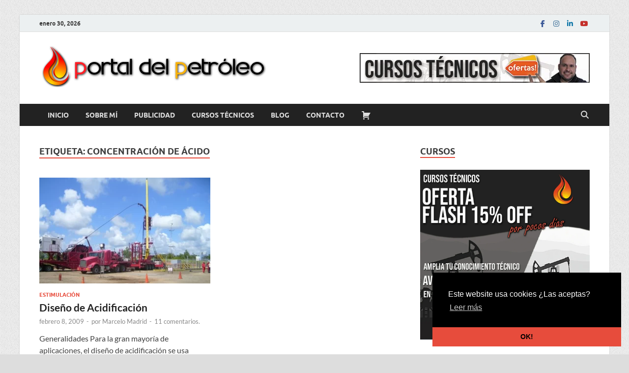

--- FILE ---
content_type: text/html; charset=UTF-8
request_url: https://portaldelpetroleo.com/tag/concentracion-de-acido/
body_size: 31892
content:
<!DOCTYPE html>
<html lang="es">
<head><style>img.lazy{min-height:1px}</style><link href="https://portaldelpetroleo.com/wp-content/plugins/w3-total-cache/pub/js/lazyload.min.js" as="script">
<meta charset="UTF-8">
<meta name="viewport" content="width=device-width, initial-scale=1">
<link rel="profile" href="http://gmpg.org/xfn/11">

<meta name='robots' content='index, follow, max-image-preview:large, max-snippet:-1, max-video-preview:-1' />

<!-- Google Tag Manager for WordPress by gtm4wp.com -->
<script data-cfasync="false" data-pagespeed-no-defer>
	var gtm4wp_datalayer_name = "dataLayer";
	var dataLayer = dataLayer || [];
</script>
<!-- End Google Tag Manager for WordPress by gtm4wp.com -->
	<!-- This site is optimized with the Yoast SEO plugin v26.7 - https://yoast.com/wordpress/plugins/seo/ -->
	<title>Concentración de Ácido archivos - Portal del Petróleo</title>
	<link rel="canonical" href="https://portaldelpetroleo.com/tag/concentracion-de-acido/" />
	<meta property="og:locale" content="es_ES" />
	<meta property="og:type" content="article" />
	<meta property="og:title" content="Concentración de Ácido archivos - Portal del Petróleo" />
	<meta property="og:url" content="https://portaldelpetroleo.com/tag/concentracion-de-acido/" />
	<meta property="og:site_name" content="Portal del Petróleo" />
	<meta name="twitter:card" content="summary_large_image" />
	<script type="application/ld+json" class="yoast-schema-graph">{"@context":"https://schema.org","@graph":[{"@type":"CollectionPage","@id":"https://portaldelpetroleo.com/tag/concentracion-de-acido/","url":"https://portaldelpetroleo.com/tag/concentracion-de-acido/","name":"Concentración de Ácido archivos - Portal del Petróleo","isPartOf":{"@id":"https://portaldelpetroleo.com/#website"},"primaryImageOfPage":{"@id":"https://portaldelpetroleo.com/tag/concentracion-de-acido/#primaryimage"},"image":{"@id":"https://portaldelpetroleo.com/tag/concentracion-de-acido/#primaryimage"},"thumbnailUrl":"https://portaldelpetroleo.com/wp-content/uploads/2009/02/S7001164.webp","breadcrumb":{"@id":"https://portaldelpetroleo.com/tag/concentracion-de-acido/#breadcrumb"},"inLanguage":"es"},{"@type":"ImageObject","inLanguage":"es","@id":"https://portaldelpetroleo.com/tag/concentracion-de-acido/#primaryimage","url":"https://portaldelpetroleo.com/wp-content/uploads/2009/02/S7001164.webp","contentUrl":"https://portaldelpetroleo.com/wp-content/uploads/2009/02/S7001164.webp","width":735,"height":440,"caption":"Diseño de Acidificación"},{"@type":"BreadcrumbList","@id":"https://portaldelpetroleo.com/tag/concentracion-de-acido/#breadcrumb","itemListElement":[{"@type":"ListItem","position":1,"name":"Portada","item":"https://portaldelpetroleo.com/"},{"@type":"ListItem","position":2,"name":"Concentración de Ácido"}]},{"@type":"WebSite","@id":"https://portaldelpetroleo.com/#website","url":"https://portaldelpetroleo.com/","name":"Portal del Petróleo","description":"Página sobre artículos técnicos enfocados a la Ingeniería de Yacimiento, Producción, Estimulación, Geología entre otros!","alternateName":"PDP","potentialAction":[{"@type":"SearchAction","target":{"@type":"EntryPoint","urlTemplate":"https://portaldelpetroleo.com/?s={search_term_string}"},"query-input":{"@type":"PropertyValueSpecification","valueRequired":true,"valueName":"search_term_string"}}],"inLanguage":"es"}]}</script>
	<!-- / Yoast SEO plugin. -->


<link rel="alternate" type="application/rss+xml" title="Portal del Petróleo &raquo; Feed" href="https://portaldelpetroleo.com/feed/" />
<link rel="alternate" type="application/rss+xml" title="Portal del Petróleo &raquo; Feed de los comentarios" href="https://portaldelpetroleo.com/comments/feed/" />
<link rel="alternate" type="application/rss+xml" title="Portal del Petróleo &raquo; Etiqueta Concentración de Ácido del feed" href="https://portaldelpetroleo.com/tag/concentracion-de-acido/feed/" />
<style id='wp-img-auto-sizes-contain-inline-css' type='text/css'>
img:is([sizes=auto i],[sizes^="auto," i]){contain-intrinsic-size:3000px 1500px}
/*# sourceURL=wp-img-auto-sizes-contain-inline-css */
</style>
<link rel="stylesheet" href="https://portaldelpetroleo.com/wp-content/cache/minify/8ecf3.css" media="all" />


<style id='wp-emoji-styles-inline-css' type='text/css'>

	img.wp-smiley, img.emoji {
		display: inline !important;
		border: none !important;
		box-shadow: none !important;
		height: 1em !important;
		width: 1em !important;
		margin: 0 0.07em !important;
		vertical-align: -0.1em !important;
		background: none !important;
		padding: 0 !important;
	}
/*# sourceURL=wp-emoji-styles-inline-css */
</style>
<style id='wp-block-library-inline-css' type='text/css'>
:root{--wp-block-synced-color:#7a00df;--wp-block-synced-color--rgb:122,0,223;--wp-bound-block-color:var(--wp-block-synced-color);--wp-editor-canvas-background:#ddd;--wp-admin-theme-color:#007cba;--wp-admin-theme-color--rgb:0,124,186;--wp-admin-theme-color-darker-10:#006ba1;--wp-admin-theme-color-darker-10--rgb:0,107,160.5;--wp-admin-theme-color-darker-20:#005a87;--wp-admin-theme-color-darker-20--rgb:0,90,135;--wp-admin-border-width-focus:2px}@media (min-resolution:192dpi){:root{--wp-admin-border-width-focus:1.5px}}.wp-element-button{cursor:pointer}:root .has-very-light-gray-background-color{background-color:#eee}:root .has-very-dark-gray-background-color{background-color:#313131}:root .has-very-light-gray-color{color:#eee}:root .has-very-dark-gray-color{color:#313131}:root .has-vivid-green-cyan-to-vivid-cyan-blue-gradient-background{background:linear-gradient(135deg,#00d084,#0693e3)}:root .has-purple-crush-gradient-background{background:linear-gradient(135deg,#34e2e4,#4721fb 50%,#ab1dfe)}:root .has-hazy-dawn-gradient-background{background:linear-gradient(135deg,#faaca8,#dad0ec)}:root .has-subdued-olive-gradient-background{background:linear-gradient(135deg,#fafae1,#67a671)}:root .has-atomic-cream-gradient-background{background:linear-gradient(135deg,#fdd79a,#004a59)}:root .has-nightshade-gradient-background{background:linear-gradient(135deg,#330968,#31cdcf)}:root .has-midnight-gradient-background{background:linear-gradient(135deg,#020381,#2874fc)}:root{--wp--preset--font-size--normal:16px;--wp--preset--font-size--huge:42px}.has-regular-font-size{font-size:1em}.has-larger-font-size{font-size:2.625em}.has-normal-font-size{font-size:var(--wp--preset--font-size--normal)}.has-huge-font-size{font-size:var(--wp--preset--font-size--huge)}.has-text-align-center{text-align:center}.has-text-align-left{text-align:left}.has-text-align-right{text-align:right}.has-fit-text{white-space:nowrap!important}#end-resizable-editor-section{display:none}.aligncenter{clear:both}.items-justified-left{justify-content:flex-start}.items-justified-center{justify-content:center}.items-justified-right{justify-content:flex-end}.items-justified-space-between{justify-content:space-between}.screen-reader-text{border:0;clip-path:inset(50%);height:1px;margin:-1px;overflow:hidden;padding:0;position:absolute;width:1px;word-wrap:normal!important}.screen-reader-text:focus{background-color:#ddd;clip-path:none;color:#444;display:block;font-size:1em;height:auto;left:5px;line-height:normal;padding:15px 23px 14px;text-decoration:none;top:5px;width:auto;z-index:100000}html :where(.has-border-color){border-style:solid}html :where([style*=border-top-color]){border-top-style:solid}html :where([style*=border-right-color]){border-right-style:solid}html :where([style*=border-bottom-color]){border-bottom-style:solid}html :where([style*=border-left-color]){border-left-style:solid}html :where([style*=border-width]){border-style:solid}html :where([style*=border-top-width]){border-top-style:solid}html :where([style*=border-right-width]){border-right-style:solid}html :where([style*=border-bottom-width]){border-bottom-style:solid}html :where([style*=border-left-width]){border-left-style:solid}html :where(img[class*=wp-image-]){height:auto;max-width:100%}:where(figure){margin:0 0 1em}html :where(.is-position-sticky){--wp-admin--admin-bar--position-offset:var(--wp-admin--admin-bar--height,0px)}@media screen and (max-width:600px){html :where(.is-position-sticky){--wp-admin--admin-bar--position-offset:0px}}

/*# sourceURL=wp-block-library-inline-css */
</style><style id='wp-block-heading-inline-css' type='text/css'>
h1:where(.wp-block-heading).has-background,h2:where(.wp-block-heading).has-background,h3:where(.wp-block-heading).has-background,h4:where(.wp-block-heading).has-background,h5:where(.wp-block-heading).has-background,h6:where(.wp-block-heading).has-background{padding:1.25em 2.375em}h1.has-text-align-left[style*=writing-mode]:where([style*=vertical-lr]),h1.has-text-align-right[style*=writing-mode]:where([style*=vertical-rl]),h2.has-text-align-left[style*=writing-mode]:where([style*=vertical-lr]),h2.has-text-align-right[style*=writing-mode]:where([style*=vertical-rl]),h3.has-text-align-left[style*=writing-mode]:where([style*=vertical-lr]),h3.has-text-align-right[style*=writing-mode]:where([style*=vertical-rl]),h4.has-text-align-left[style*=writing-mode]:where([style*=vertical-lr]),h4.has-text-align-right[style*=writing-mode]:where([style*=vertical-rl]),h5.has-text-align-left[style*=writing-mode]:where([style*=vertical-lr]),h5.has-text-align-right[style*=writing-mode]:where([style*=vertical-rl]),h6.has-text-align-left[style*=writing-mode]:where([style*=vertical-lr]),h6.has-text-align-right[style*=writing-mode]:where([style*=vertical-rl]){rotate:180deg}
/*# sourceURL=https://portaldelpetroleo.com/wp-includes/blocks/heading/style.min.css */
</style>
<style id='wp-block-image-inline-css' type='text/css'>
.wp-block-image>a,.wp-block-image>figure>a{display:inline-block}.wp-block-image img{box-sizing:border-box;height:auto;max-width:100%;vertical-align:bottom}@media not (prefers-reduced-motion){.wp-block-image img.hide{visibility:hidden}.wp-block-image img.show{animation:show-content-image .4s}}.wp-block-image[style*=border-radius] img,.wp-block-image[style*=border-radius]>a{border-radius:inherit}.wp-block-image.has-custom-border img{box-sizing:border-box}.wp-block-image.aligncenter{text-align:center}.wp-block-image.alignfull>a,.wp-block-image.alignwide>a{width:100%}.wp-block-image.alignfull img,.wp-block-image.alignwide img{height:auto;width:100%}.wp-block-image .aligncenter,.wp-block-image .alignleft,.wp-block-image .alignright,.wp-block-image.aligncenter,.wp-block-image.alignleft,.wp-block-image.alignright{display:table}.wp-block-image .aligncenter>figcaption,.wp-block-image .alignleft>figcaption,.wp-block-image .alignright>figcaption,.wp-block-image.aligncenter>figcaption,.wp-block-image.alignleft>figcaption,.wp-block-image.alignright>figcaption{caption-side:bottom;display:table-caption}.wp-block-image .alignleft{float:left;margin:.5em 1em .5em 0}.wp-block-image .alignright{float:right;margin:.5em 0 .5em 1em}.wp-block-image .aligncenter{margin-left:auto;margin-right:auto}.wp-block-image :where(figcaption){margin-bottom:1em;margin-top:.5em}.wp-block-image.is-style-circle-mask img{border-radius:9999px}@supports ((-webkit-mask-image:none) or (mask-image:none)) or (-webkit-mask-image:none){.wp-block-image.is-style-circle-mask img{border-radius:0;-webkit-mask-image:url('data:image/svg+xml;utf8,<svg viewBox="0 0 100 100" xmlns="http://www.w3.org/2000/svg"><circle cx="50" cy="50" r="50"/></svg>');mask-image:url('data:image/svg+xml;utf8,<svg viewBox="0 0 100 100" xmlns="http://www.w3.org/2000/svg"><circle cx="50" cy="50" r="50"/></svg>');mask-mode:alpha;-webkit-mask-position:center;mask-position:center;-webkit-mask-repeat:no-repeat;mask-repeat:no-repeat;-webkit-mask-size:contain;mask-size:contain}}:root :where(.wp-block-image.is-style-rounded img,.wp-block-image .is-style-rounded img){border-radius:9999px}.wp-block-image figure{margin:0}.wp-lightbox-container{display:flex;flex-direction:column;position:relative}.wp-lightbox-container img{cursor:zoom-in}.wp-lightbox-container img:hover+button{opacity:1}.wp-lightbox-container button{align-items:center;backdrop-filter:blur(16px) saturate(180%);background-color:#5a5a5a40;border:none;border-radius:4px;cursor:zoom-in;display:flex;height:20px;justify-content:center;opacity:0;padding:0;position:absolute;right:16px;text-align:center;top:16px;width:20px;z-index:100}@media not (prefers-reduced-motion){.wp-lightbox-container button{transition:opacity .2s ease}}.wp-lightbox-container button:focus-visible{outline:3px auto #5a5a5a40;outline:3px auto -webkit-focus-ring-color;outline-offset:3px}.wp-lightbox-container button:hover{cursor:pointer;opacity:1}.wp-lightbox-container button:focus{opacity:1}.wp-lightbox-container button:focus,.wp-lightbox-container button:hover,.wp-lightbox-container button:not(:hover):not(:active):not(.has-background){background-color:#5a5a5a40;border:none}.wp-lightbox-overlay{box-sizing:border-box;cursor:zoom-out;height:100vh;left:0;overflow:hidden;position:fixed;top:0;visibility:hidden;width:100%;z-index:100000}.wp-lightbox-overlay .close-button{align-items:center;cursor:pointer;display:flex;justify-content:center;min-height:40px;min-width:40px;padding:0;position:absolute;right:calc(env(safe-area-inset-right) + 16px);top:calc(env(safe-area-inset-top) + 16px);z-index:5000000}.wp-lightbox-overlay .close-button:focus,.wp-lightbox-overlay .close-button:hover,.wp-lightbox-overlay .close-button:not(:hover):not(:active):not(.has-background){background:none;border:none}.wp-lightbox-overlay .lightbox-image-container{height:var(--wp--lightbox-container-height);left:50%;overflow:hidden;position:absolute;top:50%;transform:translate(-50%,-50%);transform-origin:top left;width:var(--wp--lightbox-container-width);z-index:9999999999}.wp-lightbox-overlay .wp-block-image{align-items:center;box-sizing:border-box;display:flex;height:100%;justify-content:center;margin:0;position:relative;transform-origin:0 0;width:100%;z-index:3000000}.wp-lightbox-overlay .wp-block-image img{height:var(--wp--lightbox-image-height);min-height:var(--wp--lightbox-image-height);min-width:var(--wp--lightbox-image-width);width:var(--wp--lightbox-image-width)}.wp-lightbox-overlay .wp-block-image figcaption{display:none}.wp-lightbox-overlay button{background:none;border:none}.wp-lightbox-overlay .scrim{background-color:#fff;height:100%;opacity:.9;position:absolute;width:100%;z-index:2000000}.wp-lightbox-overlay.active{visibility:visible}@media not (prefers-reduced-motion){.wp-lightbox-overlay.active{animation:turn-on-visibility .25s both}.wp-lightbox-overlay.active img{animation:turn-on-visibility .35s both}.wp-lightbox-overlay.show-closing-animation:not(.active){animation:turn-off-visibility .35s both}.wp-lightbox-overlay.show-closing-animation:not(.active) img{animation:turn-off-visibility .25s both}.wp-lightbox-overlay.zoom.active{animation:none;opacity:1;visibility:visible}.wp-lightbox-overlay.zoom.active .lightbox-image-container{animation:lightbox-zoom-in .4s}.wp-lightbox-overlay.zoom.active .lightbox-image-container img{animation:none}.wp-lightbox-overlay.zoom.active .scrim{animation:turn-on-visibility .4s forwards}.wp-lightbox-overlay.zoom.show-closing-animation:not(.active){animation:none}.wp-lightbox-overlay.zoom.show-closing-animation:not(.active) .lightbox-image-container{animation:lightbox-zoom-out .4s}.wp-lightbox-overlay.zoom.show-closing-animation:not(.active) .lightbox-image-container img{animation:none}.wp-lightbox-overlay.zoom.show-closing-animation:not(.active) .scrim{animation:turn-off-visibility .4s forwards}}@keyframes show-content-image{0%{visibility:hidden}99%{visibility:hidden}to{visibility:visible}}@keyframes turn-on-visibility{0%{opacity:0}to{opacity:1}}@keyframes turn-off-visibility{0%{opacity:1;visibility:visible}99%{opacity:0;visibility:visible}to{opacity:0;visibility:hidden}}@keyframes lightbox-zoom-in{0%{transform:translate(calc((-100vw + var(--wp--lightbox-scrollbar-width))/2 + var(--wp--lightbox-initial-left-position)),calc(-50vh + var(--wp--lightbox-initial-top-position))) scale(var(--wp--lightbox-scale))}to{transform:translate(-50%,-50%) scale(1)}}@keyframes lightbox-zoom-out{0%{transform:translate(-50%,-50%) scale(1);visibility:visible}99%{visibility:visible}to{transform:translate(calc((-100vw + var(--wp--lightbox-scrollbar-width))/2 + var(--wp--lightbox-initial-left-position)),calc(-50vh + var(--wp--lightbox-initial-top-position))) scale(var(--wp--lightbox-scale));visibility:hidden}}
/*# sourceURL=https://portaldelpetroleo.com/wp-includes/blocks/image/style.min.css */
</style>
<style id='wp-block-image-theme-inline-css' type='text/css'>
:root :where(.wp-block-image figcaption){color:#555;font-size:13px;text-align:center}.is-dark-theme :root :where(.wp-block-image figcaption){color:#ffffffa6}.wp-block-image{margin:0 0 1em}
/*# sourceURL=https://portaldelpetroleo.com/wp-includes/blocks/image/theme.min.css */
</style>
<style id='wp-block-embed-inline-css' type='text/css'>
.wp-block-embed.alignleft,.wp-block-embed.alignright,.wp-block[data-align=left]>[data-type="core/embed"],.wp-block[data-align=right]>[data-type="core/embed"]{max-width:360px;width:100%}.wp-block-embed.alignleft .wp-block-embed__wrapper,.wp-block-embed.alignright .wp-block-embed__wrapper,.wp-block[data-align=left]>[data-type="core/embed"] .wp-block-embed__wrapper,.wp-block[data-align=right]>[data-type="core/embed"] .wp-block-embed__wrapper{min-width:280px}.wp-block-cover .wp-block-embed{min-height:240px;min-width:320px}.wp-block-embed{overflow-wrap:break-word}.wp-block-embed :where(figcaption){margin-bottom:1em;margin-top:.5em}.wp-block-embed iframe{max-width:100%}.wp-block-embed__wrapper{position:relative}.wp-embed-responsive .wp-has-aspect-ratio .wp-block-embed__wrapper:before{content:"";display:block;padding-top:50%}.wp-embed-responsive .wp-has-aspect-ratio iframe{bottom:0;height:100%;left:0;position:absolute;right:0;top:0;width:100%}.wp-embed-responsive .wp-embed-aspect-21-9 .wp-block-embed__wrapper:before{padding-top:42.85%}.wp-embed-responsive .wp-embed-aspect-18-9 .wp-block-embed__wrapper:before{padding-top:50%}.wp-embed-responsive .wp-embed-aspect-16-9 .wp-block-embed__wrapper:before{padding-top:56.25%}.wp-embed-responsive .wp-embed-aspect-4-3 .wp-block-embed__wrapper:before{padding-top:75%}.wp-embed-responsive .wp-embed-aspect-1-1 .wp-block-embed__wrapper:before{padding-top:100%}.wp-embed-responsive .wp-embed-aspect-9-16 .wp-block-embed__wrapper:before{padding-top:177.77%}.wp-embed-responsive .wp-embed-aspect-1-2 .wp-block-embed__wrapper:before{padding-top:200%}
/*# sourceURL=https://portaldelpetroleo.com/wp-includes/blocks/embed/style.min.css */
</style>
<style id='wp-block-embed-theme-inline-css' type='text/css'>
.wp-block-embed :where(figcaption){color:#555;font-size:13px;text-align:center}.is-dark-theme .wp-block-embed :where(figcaption){color:#ffffffa6}.wp-block-embed{margin:0 0 1em}
/*# sourceURL=https://portaldelpetroleo.com/wp-includes/blocks/embed/theme.min.css */
</style>
<style id='wp-block-group-inline-css' type='text/css'>
.wp-block-group{box-sizing:border-box}:where(.wp-block-group.wp-block-group-is-layout-constrained){position:relative}
/*# sourceURL=https://portaldelpetroleo.com/wp-includes/blocks/group/style.min.css */
</style>
<style id='wp-block-group-theme-inline-css' type='text/css'>
:where(.wp-block-group.has-background){padding:1.25em 2.375em}
/*# sourceURL=https://portaldelpetroleo.com/wp-includes/blocks/group/theme.min.css */
</style>
<style id='wp-block-paragraph-inline-css' type='text/css'>
.is-small-text{font-size:.875em}.is-regular-text{font-size:1em}.is-large-text{font-size:2.25em}.is-larger-text{font-size:3em}.has-drop-cap:not(:focus):first-letter{float:left;font-size:8.4em;font-style:normal;font-weight:100;line-height:.68;margin:.05em .1em 0 0;text-transform:uppercase}body.rtl .has-drop-cap:not(:focus):first-letter{float:none;margin-left:.1em}p.has-drop-cap.has-background{overflow:hidden}:root :where(p.has-background){padding:1.25em 2.375em}:where(p.has-text-color:not(.has-link-color)) a{color:inherit}p.has-text-align-left[style*="writing-mode:vertical-lr"],p.has-text-align-right[style*="writing-mode:vertical-rl"]{rotate:180deg}
/*# sourceURL=https://portaldelpetroleo.com/wp-includes/blocks/paragraph/style.min.css */
</style>
<style id='wp-block-spacer-inline-css' type='text/css'>
.wp-block-spacer{clear:both}
/*# sourceURL=https://portaldelpetroleo.com/wp-includes/blocks/spacer/style.min.css */
</style>
<link rel="stylesheet" href="https://portaldelpetroleo.com/wp-content/cache/minify/d5e73.css" media="all" />

<style id='global-styles-inline-css' type='text/css'>
:root{--wp--preset--aspect-ratio--square: 1;--wp--preset--aspect-ratio--4-3: 4/3;--wp--preset--aspect-ratio--3-4: 3/4;--wp--preset--aspect-ratio--3-2: 3/2;--wp--preset--aspect-ratio--2-3: 2/3;--wp--preset--aspect-ratio--16-9: 16/9;--wp--preset--aspect-ratio--9-16: 9/16;--wp--preset--color--black: #000000;--wp--preset--color--cyan-bluish-gray: #abb8c3;--wp--preset--color--white: #ffffff;--wp--preset--color--pale-pink: #f78da7;--wp--preset--color--vivid-red: #cf2e2e;--wp--preset--color--luminous-vivid-orange: #ff6900;--wp--preset--color--luminous-vivid-amber: #fcb900;--wp--preset--color--light-green-cyan: #7bdcb5;--wp--preset--color--vivid-green-cyan: #00d084;--wp--preset--color--pale-cyan-blue: #8ed1fc;--wp--preset--color--vivid-cyan-blue: #0693e3;--wp--preset--color--vivid-purple: #9b51e0;--wp--preset--gradient--vivid-cyan-blue-to-vivid-purple: linear-gradient(135deg,rgb(6,147,227) 0%,rgb(155,81,224) 100%);--wp--preset--gradient--light-green-cyan-to-vivid-green-cyan: linear-gradient(135deg,rgb(122,220,180) 0%,rgb(0,208,130) 100%);--wp--preset--gradient--luminous-vivid-amber-to-luminous-vivid-orange: linear-gradient(135deg,rgb(252,185,0) 0%,rgb(255,105,0) 100%);--wp--preset--gradient--luminous-vivid-orange-to-vivid-red: linear-gradient(135deg,rgb(255,105,0) 0%,rgb(207,46,46) 100%);--wp--preset--gradient--very-light-gray-to-cyan-bluish-gray: linear-gradient(135deg,rgb(238,238,238) 0%,rgb(169,184,195) 100%);--wp--preset--gradient--cool-to-warm-spectrum: linear-gradient(135deg,rgb(74,234,220) 0%,rgb(151,120,209) 20%,rgb(207,42,186) 40%,rgb(238,44,130) 60%,rgb(251,105,98) 80%,rgb(254,248,76) 100%);--wp--preset--gradient--blush-light-purple: linear-gradient(135deg,rgb(255,206,236) 0%,rgb(152,150,240) 100%);--wp--preset--gradient--blush-bordeaux: linear-gradient(135deg,rgb(254,205,165) 0%,rgb(254,45,45) 50%,rgb(107,0,62) 100%);--wp--preset--gradient--luminous-dusk: linear-gradient(135deg,rgb(255,203,112) 0%,rgb(199,81,192) 50%,rgb(65,88,208) 100%);--wp--preset--gradient--pale-ocean: linear-gradient(135deg,rgb(255,245,203) 0%,rgb(182,227,212) 50%,rgb(51,167,181) 100%);--wp--preset--gradient--electric-grass: linear-gradient(135deg,rgb(202,248,128) 0%,rgb(113,206,126) 100%);--wp--preset--gradient--midnight: linear-gradient(135deg,rgb(2,3,129) 0%,rgb(40,116,252) 100%);--wp--preset--font-size--small: 13px;--wp--preset--font-size--medium: 20px;--wp--preset--font-size--large: 36px;--wp--preset--font-size--x-large: 42px;--wp--preset--spacing--20: 0.44rem;--wp--preset--spacing--30: 0.67rem;--wp--preset--spacing--40: 1rem;--wp--preset--spacing--50: 1.5rem;--wp--preset--spacing--60: 2.25rem;--wp--preset--spacing--70: 3.38rem;--wp--preset--spacing--80: 5.06rem;--wp--preset--shadow--natural: 6px 6px 9px rgba(0, 0, 0, 0.2);--wp--preset--shadow--deep: 12px 12px 50px rgba(0, 0, 0, 0.4);--wp--preset--shadow--sharp: 6px 6px 0px rgba(0, 0, 0, 0.2);--wp--preset--shadow--outlined: 6px 6px 0px -3px rgb(255, 255, 255), 6px 6px rgb(0, 0, 0);--wp--preset--shadow--crisp: 6px 6px 0px rgb(0, 0, 0);}:where(.is-layout-flex){gap: 0.5em;}:where(.is-layout-grid){gap: 0.5em;}body .is-layout-flex{display: flex;}.is-layout-flex{flex-wrap: wrap;align-items: center;}.is-layout-flex > :is(*, div){margin: 0;}body .is-layout-grid{display: grid;}.is-layout-grid > :is(*, div){margin: 0;}:where(.wp-block-columns.is-layout-flex){gap: 2em;}:where(.wp-block-columns.is-layout-grid){gap: 2em;}:where(.wp-block-post-template.is-layout-flex){gap: 1.25em;}:where(.wp-block-post-template.is-layout-grid){gap: 1.25em;}.has-black-color{color: var(--wp--preset--color--black) !important;}.has-cyan-bluish-gray-color{color: var(--wp--preset--color--cyan-bluish-gray) !important;}.has-white-color{color: var(--wp--preset--color--white) !important;}.has-pale-pink-color{color: var(--wp--preset--color--pale-pink) !important;}.has-vivid-red-color{color: var(--wp--preset--color--vivid-red) !important;}.has-luminous-vivid-orange-color{color: var(--wp--preset--color--luminous-vivid-orange) !important;}.has-luminous-vivid-amber-color{color: var(--wp--preset--color--luminous-vivid-amber) !important;}.has-light-green-cyan-color{color: var(--wp--preset--color--light-green-cyan) !important;}.has-vivid-green-cyan-color{color: var(--wp--preset--color--vivid-green-cyan) !important;}.has-pale-cyan-blue-color{color: var(--wp--preset--color--pale-cyan-blue) !important;}.has-vivid-cyan-blue-color{color: var(--wp--preset--color--vivid-cyan-blue) !important;}.has-vivid-purple-color{color: var(--wp--preset--color--vivid-purple) !important;}.has-black-background-color{background-color: var(--wp--preset--color--black) !important;}.has-cyan-bluish-gray-background-color{background-color: var(--wp--preset--color--cyan-bluish-gray) !important;}.has-white-background-color{background-color: var(--wp--preset--color--white) !important;}.has-pale-pink-background-color{background-color: var(--wp--preset--color--pale-pink) !important;}.has-vivid-red-background-color{background-color: var(--wp--preset--color--vivid-red) !important;}.has-luminous-vivid-orange-background-color{background-color: var(--wp--preset--color--luminous-vivid-orange) !important;}.has-luminous-vivid-amber-background-color{background-color: var(--wp--preset--color--luminous-vivid-amber) !important;}.has-light-green-cyan-background-color{background-color: var(--wp--preset--color--light-green-cyan) !important;}.has-vivid-green-cyan-background-color{background-color: var(--wp--preset--color--vivid-green-cyan) !important;}.has-pale-cyan-blue-background-color{background-color: var(--wp--preset--color--pale-cyan-blue) !important;}.has-vivid-cyan-blue-background-color{background-color: var(--wp--preset--color--vivid-cyan-blue) !important;}.has-vivid-purple-background-color{background-color: var(--wp--preset--color--vivid-purple) !important;}.has-black-border-color{border-color: var(--wp--preset--color--black) !important;}.has-cyan-bluish-gray-border-color{border-color: var(--wp--preset--color--cyan-bluish-gray) !important;}.has-white-border-color{border-color: var(--wp--preset--color--white) !important;}.has-pale-pink-border-color{border-color: var(--wp--preset--color--pale-pink) !important;}.has-vivid-red-border-color{border-color: var(--wp--preset--color--vivid-red) !important;}.has-luminous-vivid-orange-border-color{border-color: var(--wp--preset--color--luminous-vivid-orange) !important;}.has-luminous-vivid-amber-border-color{border-color: var(--wp--preset--color--luminous-vivid-amber) !important;}.has-light-green-cyan-border-color{border-color: var(--wp--preset--color--light-green-cyan) !important;}.has-vivid-green-cyan-border-color{border-color: var(--wp--preset--color--vivid-green-cyan) !important;}.has-pale-cyan-blue-border-color{border-color: var(--wp--preset--color--pale-cyan-blue) !important;}.has-vivid-cyan-blue-border-color{border-color: var(--wp--preset--color--vivid-cyan-blue) !important;}.has-vivid-purple-border-color{border-color: var(--wp--preset--color--vivid-purple) !important;}.has-vivid-cyan-blue-to-vivid-purple-gradient-background{background: var(--wp--preset--gradient--vivid-cyan-blue-to-vivid-purple) !important;}.has-light-green-cyan-to-vivid-green-cyan-gradient-background{background: var(--wp--preset--gradient--light-green-cyan-to-vivid-green-cyan) !important;}.has-luminous-vivid-amber-to-luminous-vivid-orange-gradient-background{background: var(--wp--preset--gradient--luminous-vivid-amber-to-luminous-vivid-orange) !important;}.has-luminous-vivid-orange-to-vivid-red-gradient-background{background: var(--wp--preset--gradient--luminous-vivid-orange-to-vivid-red) !important;}.has-very-light-gray-to-cyan-bluish-gray-gradient-background{background: var(--wp--preset--gradient--very-light-gray-to-cyan-bluish-gray) !important;}.has-cool-to-warm-spectrum-gradient-background{background: var(--wp--preset--gradient--cool-to-warm-spectrum) !important;}.has-blush-light-purple-gradient-background{background: var(--wp--preset--gradient--blush-light-purple) !important;}.has-blush-bordeaux-gradient-background{background: var(--wp--preset--gradient--blush-bordeaux) !important;}.has-luminous-dusk-gradient-background{background: var(--wp--preset--gradient--luminous-dusk) !important;}.has-pale-ocean-gradient-background{background: var(--wp--preset--gradient--pale-ocean) !important;}.has-electric-grass-gradient-background{background: var(--wp--preset--gradient--electric-grass) !important;}.has-midnight-gradient-background{background: var(--wp--preset--gradient--midnight) !important;}.has-small-font-size{font-size: var(--wp--preset--font-size--small) !important;}.has-medium-font-size{font-size: var(--wp--preset--font-size--medium) !important;}.has-large-font-size{font-size: var(--wp--preset--font-size--large) !important;}.has-x-large-font-size{font-size: var(--wp--preset--font-size--x-large) !important;}
/*# sourceURL=global-styles-inline-css */
</style>

<style id='classic-theme-styles-inline-css' type='text/css'>
/*! This file is auto-generated */
.wp-block-button__link{color:#fff;background-color:#32373c;border-radius:9999px;box-shadow:none;text-decoration:none;padding:calc(.667em + 2px) calc(1.333em + 2px);font-size:1.125em}.wp-block-file__button{background:#32373c;color:#fff;text-decoration:none}
/*# sourceURL=/wp-includes/css/classic-themes.min.css */
</style>
<link rel="stylesheet" href="https://portaldelpetroleo.com/wp-content/cache/minify/1d101.css" media="all" />







<style id='woocommerce-inline-inline-css' type='text/css'>
.woocommerce form .form-row .required { visibility: visible; }
/*# sourceURL=woocommerce-inline-inline-css */
</style>
<link rel="stylesheet" href="https://portaldelpetroleo.com/wp-content/cache/minify/48b39.css" media="all" />


<style id='ez-toc-inline-css' type='text/css'>
div#ez-toc-container .ez-toc-title {font-size: 120%;}div#ez-toc-container .ez-toc-title {font-weight: 500;}div#ez-toc-container ul li , div#ez-toc-container ul li a {font-size: 95%;}div#ez-toc-container ul li , div#ez-toc-container ul li a {font-weight: 500;}div#ez-toc-container nav ul ul li {font-size: 90%;}.ez-toc-box-title {font-weight: bold; margin-bottom: 10px; text-align: center; text-transform: uppercase; letter-spacing: 1px; color: #666; padding-bottom: 5px;position:absolute;top:-4%;left:5%;background-color: inherit;transition: top 0.3s ease;}.ez-toc-box-title.toc-closed {top:-25%;}
.ez-toc-container-direction {direction: ltr;}.ez-toc-counter ul{counter-reset: item ;}.ez-toc-counter nav ul li a::before {content: counters(item, '.', decimal) '. ';display: inline-block;counter-increment: item;flex-grow: 0;flex-shrink: 0;margin-right: .2em; float: left; }.ez-toc-widget-direction {direction: ltr;}.ez-toc-widget-container ul{counter-reset: item ;}.ez-toc-widget-container nav ul li a::before {content: counters(item, '.', decimal) '. ';display: inline-block;counter-increment: item;flex-grow: 0;flex-shrink: 0;margin-right: .2em; float: left; }
/*# sourceURL=ez-toc-inline-css */
</style>
<link rel="stylesheet" href="https://portaldelpetroleo.com/wp-content/cache/minify/33506.css" media="all" />





<script src="https://portaldelpetroleo.com/wp-content/cache/minify/818c0.js"></script>



<script type="text/javascript" id="wc-add-to-cart-js-extra">
/* <![CDATA[ */
var wc_add_to_cart_params = {"ajax_url":"/wp-admin/admin-ajax.php","wc_ajax_url":"/?wc-ajax=%%endpoint%%","i18n_view_cart":"Ver carrito","cart_url":"https://portaldelpetroleo.com/carrito/","is_cart":"","cart_redirect_after_add":"no"};
//# sourceURL=wc-add-to-cart-js-extra
/* ]]> */
</script>


<script type="text/javascript" id="woocommerce-js-extra">
/* <![CDATA[ */
var woocommerce_params = {"ajax_url":"/wp-admin/admin-ajax.php","wc_ajax_url":"/?wc-ajax=%%endpoint%%","i18n_password_show":"Mostrar contrase\u00f1a","i18n_password_hide":"Ocultar contrase\u00f1a"};
//# sourceURL=woocommerce-js-extra
/* ]]> */
</script>
<script src="https://portaldelpetroleo.com/wp-content/cache/minify/875bd.js" defer></script>

<link rel="https://api.w.org/" href="https://portaldelpetroleo.com/wp-json/" /><link rel="alternate" title="JSON" type="application/json" href="https://portaldelpetroleo.com/wp-json/wp/v2/tags/155" /><link rel="EditURI" type="application/rsd+xml" title="RSD" href="https://portaldelpetroleo.com/xmlrpc.php?rsd" />
<meta name="generator" content="WordPress 6.9" />
<meta name="generator" content="WooCommerce 10.4.3" />
		<style>
			:root {
			--sensei-course-theme-primary-color: #e74c3c;
			}
		</style>
		
<!-- Google Tag Manager for WordPress by gtm4wp.com -->
<!-- GTM Container placement set to automatic -->
<script data-cfasync="false" data-pagespeed-no-defer>
	var dataLayer_content = {"pagePostType":"post","pagePostType2":"tag-post"};
	dataLayer.push( dataLayer_content );
</script>
<script data-cfasync="false" data-pagespeed-no-defer>
(function(w,d,s,l,i){w[l]=w[l]||[];w[l].push({'gtm.start':
new Date().getTime(),event:'gtm.js'});var f=d.getElementsByTagName(s)[0],
j=d.createElement(s),dl=l!='dataLayer'?'&l='+l:'';j.async=true;j.src=
'//www.googletagmanager.com/gtm.js?id='+i+dl;f.parentNode.insertBefore(j,f);
})(window,document,'script','dataLayer','GTM-MSFRM28Q');
</script>
<!-- End Google Tag Manager for WordPress by gtm4wp.com -->		<style type="text/css">
			
			button,
			input[type="button"],
			input[type="reset"],
			input[type="submit"] {
				background: #E74C3C;
			}

            .th-readmore {
                background: #E74C3C;
            }           

            a:hover {
                color: #E74C3C;
            } 

            .main-navigation a:hover {
                background-color: #E74C3C;
            }

            .main-navigation .current_page_item > a,
            .main-navigation .current-menu-item > a,
            .main-navigation .current_page_ancestor > a,
            .main-navigation .current-menu-ancestor > a {
                background-color: #E74C3C;
            }

            #main-nav-button:hover {
                background-color: #E74C3C;
            }

            .post-navigation .post-title:hover {
                color: #E74C3C;
            }

            .top-navigation a:hover {
                color: #E74C3C;
            }

            .top-navigation ul ul a:hover {
                background: #E74C3C;
            }

            #top-nav-button:hover {
                color: #E74C3C;
            }

            .responsive-mainnav li a:hover,
            .responsive-topnav li a:hover {
                background: #E74C3C;
            }

            #hm-search-form .search-form .search-submit {
                background-color: #E74C3C;
            }

            .nav-links .current {
                background: #E74C3C;
            }

            .is-style-hitmag-widget-title,
            .elementor-widget-container h5,
            .widgettitle,
            .widget-title {
                border-bottom: 2px solid #E74C3C;
            }

            .footer-widget-title {
                border-bottom: 2px solid #E74C3C;
            }

            .widget-area a:hover {
                color: #E74C3C;
            }

            .footer-widget-area .widget a:hover {
                color: #E74C3C;
            }

            .site-info a:hover {
                color: #E74C3C;
            }

            .wp-block-search .wp-block-search__button,
            .search-form .search-submit {
                background: #E74C3C;
            }

            .hmb-entry-title a:hover {
                color: #E74C3C;
            }

            .hmb-entry-meta a:hover,
            .hms-meta a:hover {
                color: #E74C3C;
            }

            .hms-title a:hover {
                color: #E74C3C;
            }

            .hmw-grid-post .post-title a:hover {
                color: #E74C3C;
            }

            .footer-widget-area .hmw-grid-post .post-title a:hover,
            .footer-widget-area .hmb-entry-title a:hover,
            .footer-widget-area .hms-title a:hover {
                color: #E74C3C;
            }

            .hm-tabs-wdt .ui-state-active {
                border-bottom: 2px solid #E74C3C;
            }

            a.hm-viewall {
                background: #E74C3C;
            }

            #hitmag-tags a,
            .widget_tag_cloud .tagcloud a {
                background: #E74C3C;
            }

            .site-title a {
                color: #E74C3C;
            }

            .hitmag-post .entry-title a:hover {
                color: #E74C3C;
            }

            .hitmag-post .entry-meta a:hover {
                color: #E74C3C;
            }

            .cat-links a {
                color: #E74C3C;
            }

            .hitmag-single .entry-meta a:hover {
                color: #E74C3C;
            }

            .hitmag-single .author a:hover {
                color: #E74C3C;
            }

            .hm-author-content .author-posts-link {
                color: #E74C3C;
            }

            .hm-tags-links a:hover {
                background: #E74C3C;
            }

            .hm-tagged {
                background: #E74C3C;
            }

            .hm-edit-link a.post-edit-link {
                background: #E74C3C;
            }

            .arc-page-title {
                border-bottom: 2px solid #E74C3C;
            }

            .srch-page-title {
                border-bottom: 2px solid #E74C3C;
            }

            .hm-slider-details .cat-links {
                background: #E74C3C;
            }

            .hm-rel-post .post-title a:hover {
                color: #E74C3C;
            }

            .comment-author a {
                color: #E74C3C;
            }

            .comment-metadata a:hover,
            .comment-metadata a:focus,
            .pingback .comment-edit-link:hover,
            .pingback .comment-edit-link:focus {
                color: #E74C3C;
            }

            .comment-reply-link:hover,
            .comment-reply-link:focus {
                background: #E74C3C;
            }

            .required {
                color: #E74C3C;
            }

            blockquote {
                border-left: 3px solid #E74C3C;
            }

            .comment-reply-title small a:before {
                color: #E74C3C;
            }
            
            .woocommerce ul.products li.product h3:hover,
            .woocommerce-widget-area ul li a:hover,
            .woocommerce-loop-product__title:hover {
                color: #E74C3C;
            }

            .woocommerce-product-search input[type="submit"],
            .woocommerce #respond input#submit, 
            .woocommerce a.button, 
            .woocommerce button.button, 
            .woocommerce input.button,
            .woocommerce nav.woocommerce-pagination ul li a:focus,
            .woocommerce nav.woocommerce-pagination ul li a:hover,
            .woocommerce nav.woocommerce-pagination ul li span.current,
            .woocommerce span.onsale,
            .woocommerce-widget-area .widget-title,
            .woocommerce #respond input#submit.alt,
            .woocommerce a.button.alt,
            .woocommerce button.button.alt,
            .woocommerce input.button.alt {
                background: #E74C3C;
            }
            
            .wp-block-quote,
            .wp-block-quote:not(.is-large):not(.is-style-large) {
                border-left: 3px solid #E74C3C;
            }		</style>
		<noscript><style>.woocommerce-product-gallery{ opacity: 1 !important; }</style></noscript>
		<style type="text/css">

			.site-title a,
		.site-description {
			position: absolute;
			clip: rect(1px, 1px, 1px, 1px);
		}

	
	</style>
	<style type="text/css" id="custom-background-css">
body.custom-background { background-image: url("https://portaldelpetroleo.com/wp-content/uploads/2023/07/Fondo.png"); background-position: left top; background-size: auto; background-repeat: repeat; background-attachment: scroll; }
</style>
	<link rel="icon" href="https://portaldelpetroleo.com/wp-content/uploads/2023/07/PDP2020_Logo_Trans-100x100.png" sizes="32x32" />
<link rel="icon" href="https://portaldelpetroleo.com/wp-content/uploads/2023/07/PDP2020_Logo_Trans.png" sizes="192x192" />
<link rel="apple-touch-icon" href="https://portaldelpetroleo.com/wp-content/uploads/2023/07/PDP2020_Logo_Trans.png" />
<meta name="msapplication-TileImage" content="https://portaldelpetroleo.com/wp-content/uploads/2023/07/PDP2020_Logo_Trans.png" />
		<style type="text/css" id="wp-custom-css">
			.hm-tabs-wdt .hm-tab-anchor {
font-size: 12px;
}
ins.adsbygoogle { background: transparent !important; }
.pt-cv-readmore {
    color: YOUR_COLOR !important;
    background-color: #dd4f3d !important;
    border: none !important;
}		</style>
		<style id="kirki-inline-styles"></style></head>

<body class="archive tag tag-concentracion-de-acido tag-155 custom-background wp-custom-logo wp-embed-responsive wp-theme-hitmag theme-hitmag sensei-hitmag woocommerce-no-js hfeed th-right-sidebar">


<!-- GTM Container placement set to automatic -->
<!-- Google Tag Manager (noscript) -->
				<noscript><iframe src="https://www.googletagmanager.com/ns.html?id=GTM-MSFRM28Q" height="0" width="0" style="display:none;visibility:hidden" aria-hidden="true"></iframe></noscript>
<!-- End Google Tag Manager (noscript) -->

<div id="page" class="site hitmag-wrapper">
	<a class="skip-link screen-reader-text" href="#content">Saltar al contenido</a>

	
	<header id="masthead" class="site-header" role="banner">

		
			
			<div class="hm-top-bar">
				<div class="hm-container">
					
											<div class="hm-date">enero 30, 2026</div>
					
					
					<div class="hm-social-menu"><div id="hm-menu-social" class="menu"><ul id="menu-social-items" class="menu-items"><li id="menu-item-322" class="menu-item menu-item-type-custom menu-item-object-custom menu-item-322"><a href="https://www.facebook.com/PortalDelPetroleo"><span class="screen-reader-text">Facebook</span></a></li>
<li id="menu-item-323" class="menu-item menu-item-type-custom menu-item-object-custom menu-item-323"><a href="https://www.instagram.com/portaldelpetroleo/"><span class="screen-reader-text">Instagram</span></a></li>
<li id="menu-item-1389" class="menu-item menu-item-type-custom menu-item-object-custom menu-item-1389"><a href="https://www.linkedin.com/company/portal-del-petr-leo/"><span class="screen-reader-text">LinkedIn</span></a></li>
<li id="menu-item-324" class="menu-item menu-item-type-custom menu-item-object-custom menu-item-324"><a href="https://www.youtube.com/@portaldelpetroleo1012"><span class="screen-reader-text">Youtube</span></a></li>
</ul></div></div>
				</div><!-- .hm-container -->
			</div><!-- .hm-top-bar -->

		
		
		<div class="header-main-area ">
			<div class="hm-container">
			<div class="site-branding">
				<div class="site-branding-content">
					<div class="hm-logo">
						<a href="https://portaldelpetroleo.com/" class="custom-logo-link" rel="home"><img width="463" height="84" src="data:image/svg+xml,%3Csvg%20xmlns='http://www.w3.org/2000/svg'%20viewBox='0%200%20463%2084'%3E%3C/svg%3E" data-src="https://portaldelpetroleo.com/wp-content/uploads/2023/07/PDP2020.png" class="custom-logo lazy" alt="Portal del Petróleo" decoding="async" data-srcset="https://portaldelpetroleo.com/wp-content/uploads/2023/07/PDP2020.png 463w, https://portaldelpetroleo.com/wp-content/uploads/2023/07/PDP2020-300x54.png 300w" data-sizes="(max-width: 463px) 100vw, 463px" /></a>					</div><!-- .hm-logo -->

					<div class="hm-site-title">
													<p class="site-title"><a href="https://portaldelpetroleo.com/" rel="home">Portal del Petróleo</a></p>
													<p class="site-description">Página sobre artículos técnicos enfocados a la Ingeniería de Yacimiento, Producción, Estimulación, Geología entre otros!</p>
											</div><!-- .hm-site-title -->
				</div><!-- .site-branding-content -->
			</div><!-- .site-branding -->

			
			<div class="hm-header-sidebar"><aside id="block-38" class="widget widget_block">
<div style="height:3px" aria-hidden="true" class="wp-block-spacer"></div>
</aside><aside id="block-37" class="widget widget_block widget_media_image">
<figure class="wp-block-image size-full"><a href="https://portaldelpetroleo.com/cursos-tecnicos/"><img decoding="async" width="468" height="60" src="data:image/svg+xml,%3Csvg%20xmlns='http://www.w3.org/2000/svg'%20viewBox='0%200%20468%2060'%3E%3C/svg%3E" data-src="https://portaldelpetroleo.com/wp-content/uploads/2024/03/Cursos-Tecnicos-Banner-Header-1.webp" alt="" class="wp-image-2989 lazy" data-srcset="https://portaldelpetroleo.com/wp-content/uploads/2024/03/Cursos-Tecnicos-Banner-Header-1.webp 468w, https://portaldelpetroleo.com/wp-content/uploads/2024/03/Cursos-Tecnicos-Banner-Header-1-300x38.webp 300w, https://portaldelpetroleo.com/wp-content/uploads/2024/03/Cursos-Tecnicos-Banner-Header-1-100x13.webp 100w" data-sizes="(max-width: 468px) 100vw, 468px" /></a></figure>
</aside></div>			</div><!-- .hm-container -->
		</div><!-- .header-main-area -->

		
		<div class="hm-nav-container">
			<nav id="site-navigation" class="main-navigation" role="navigation">
				<div class="hm-container">
					<div class="menu-menu-principal-container"><ul id="primary-menu" class="menu"><li id="menu-item-317" class="menu-item menu-item-type-post_type menu-item-object-page menu-item-home menu-item-317"><a href="https://portaldelpetroleo.com/">Inicio</a></li>
<li id="menu-item-302" class="menu-item menu-item-type-post_type menu-item-object-page menu-item-302"><a href="https://portaldelpetroleo.com/sobre-mi/">Sobre mí</a></li>
<li id="menu-item-867" class="menu-item menu-item-type-post_type menu-item-object-page menu-item-867"><a href="https://portaldelpetroleo.com/publicidad/">Publicidad</a></li>
<li id="menu-item-4412" class="menu-item menu-item-type-post_type menu-item-object-page menu-item-4412"><a href="https://portaldelpetroleo.com/cursos-tecnicos/">Cursos Técnicos</a></li>
<li id="menu-item-1321" class="menu-item menu-item-type-post_type menu-item-object-page menu-item-1321"><a href="https://portaldelpetroleo.com/blog/">Blog</a></li>
<li id="menu-item-314" class="menu-item menu-item-type-post_type menu-item-object-page menu-item-314"><a href="https://portaldelpetroleo.com/contacto/">Contacto</a></li>
<li id="menu-item-1294" class="menu-item menu-item-type-custom menu-item-object-custom menu-item-1294"><a href="https://portaldelpetroleo.com/carrito/"><span class="dashicons dashicons-cart"></span></a></li>
</ul></div>					
											<button class="hm-search-button-icon" aria-label="Abrir búsqueda"></button>
						<div class="hm-search-box-container">
							<div class="hm-search-box">
								<form role="search" method="get" class="search-form" action="https://portaldelpetroleo.com/">
				<label>
					<span class="screen-reader-text">Buscar:</span>
					<input type="search" class="search-field" placeholder="Buscar &hellip;" value="" name="s" />
				</label>
				<input type="submit" class="search-submit" value="Buscar" />
			</form>							</div><!-- th-search-box -->
						</div><!-- .th-search-box-container -->
									</div><!-- .hm-container -->
			</nav><!-- #site-navigation -->
			<div class="hm-nwrap">
								<a href="#" class="navbutton" id="main-nav-button">
					<span class="main-nav-btn-lbl">Menú principal</span>				</a>
			</div>
			<div class="responsive-mainnav"></div>
		</div><!-- .hm-nav-container -->

		
	</header><!-- #masthead -->

	
	<div id="content" class="site-content">
		<div class="hm-container">

<div id="primary" class="content-area">
	<main id="main" class="site-main" role="main">

	
	
	
			<header class="page-header">
				<h1 class="page-title arc-page-title">Etiqueta: <span>Concentración de Ácido</span></h1>			</header><!-- .page-header -->

			<div class="posts-wrap th-grid-2">
<article id="post-155" class="hitmag-post post-155 post type-post status-publish format-standard has-post-thumbnail hentry category-estimulacion tag-concentracion-de-acido tag-diseno-de-estimulacion tag-procedimiento-operacional">

		
			<a href="https://portaldelpetroleo.com/diseno-de-acidificacion/" title="Diseño de Acidificación">
			<div class="archive-thumb">
			<img width="348" height="215" src="data:image/svg+xml,%3Csvg%20xmlns='http://www.w3.org/2000/svg'%20viewBox='0%200%20348%20215'%3E%3C/svg%3E" data-src="https://portaldelpetroleo.com/wp-content/uploads/2009/02/S7001164-348x215.webp" class="attachment-hitmag-grid size-hitmag-grid wp-post-image lazy" alt="" decoding="async" fetchpriority="high" />			</div><!-- .archive-thumb -->
		</a>
		
	<div class="archive-content">

		
		<header class="entry-header">
			<div class="cat-links"><a href="https://portaldelpetroleo.com/category/estimulacion/" rel="category tag">Estimulación</a></div><h3 class="entry-title"><a href="https://portaldelpetroleo.com/diseno-de-acidificacion/" rel="bookmark">Diseño de Acidificación</a></h3>			<div class="entry-meta">
				<span class="posted-on"><a href="https://portaldelpetroleo.com/diseno-de-acidificacion/" rel="bookmark"><time class="entry-date published" datetime="2009-02-08T19:34:00-04:00">febrero 8, 2009</time><time class="updated" datetime="2023-12-28T10:42:28-04:00">diciembre 28, 2023</time></a></span><span class="meta-sep"> - </span><span class="byline"> por <span class="author vcard"><a class="url fn n" href="https://portaldelpetroleo.com/author/m-madrid/">Marcelo Madrid</a></span></span><span class="meta-sep"> - </span><span class="comments-link"><a href="https://portaldelpetroleo.com/diseno-de-acidificacion/#comments">11 comentarios.</a></span>			</div><!-- .entry-meta -->
					</header><!-- .entry-header -->

		<div class="entry-summary">
			<p>Generalidades Para la gran mayoría de aplicaciones, el&nbsp;diseño de acidificación&nbsp;se usa en&nbsp;yacimientos de areniscas&nbsp;con el objetivo de sensibilizar la remoción del&nbsp;daño en la formación, previo al trabajo en campo.&nbsp; En &hellip; </p>
					<a href="https://portaldelpetroleo.com/diseno-de-acidificacion/" class="th-readmore"><span class="screen-reader-text">Diseño de Acidificación</span> Leer más</a>
				
		</div><!-- .entry-summary -->
		
	</div><!-- .archive-content -->

	
</article><!-- #post-## --></div><!-- .posts-wrap -->
		
	</main><!-- #main -->
</div><!-- #primary -->


<aside id="secondary" class="widget-area" role="complementary">

	
	<section id="block-20" class="widget widget_block"><h4 class="widget-title">CURSOS</h4><div class="wp-widget-group__inner-blocks">
<div class="wp-block-group"><div class="wp-block-group__inner-container is-layout-constrained wp-block-group-is-layout-constrained">
<figure class="wp-block-image size-large"><a href="https://portaldelpetroleo.com/cursos-tecnicos/"><img decoding="async" width="1024" height="1024" src="data:image/svg+xml,%3Csvg%20xmlns='http://www.w3.org/2000/svg'%20viewBox='0%200%201024%201024'%3E%3C/svg%3E" data-src="https://portaldelpetroleo.com/wp-content/uploads/2025/08/Oferta-Flash-15-1-1024x1024.webp" alt="" class="wp-image-4457 lazy" data-srcset="https://portaldelpetroleo.com/wp-content/uploads/2025/08/Oferta-Flash-15-1-1024x1024.webp 1024w, https://portaldelpetroleo.com/wp-content/uploads/2025/08/Oferta-Flash-15-1-300x300.webp 300w, https://portaldelpetroleo.com/wp-content/uploads/2025/08/Oferta-Flash-15-1-150x150.webp 150w, https://portaldelpetroleo.com/wp-content/uploads/2025/08/Oferta-Flash-15-1-768x768.webp 768w, https://portaldelpetroleo.com/wp-content/uploads/2025/08/Oferta-Flash-15-1-100x100.webp 100w, https://portaldelpetroleo.com/wp-content/uploads/2025/08/Oferta-Flash-15-1-600x600.webp 600w, https://portaldelpetroleo.com/wp-content/uploads/2025/08/Oferta-Flash-15-1.webp 1080w" data-sizes="auto, (max-width: 1024px) 100vw, 1024px" /></a></figure>
</div></div>
</div></section><section id="block-33" class="widget widget_block"><h4 class="widget-title">VIDEO DESTACADO</h4><div class="wp-widget-group__inner-blocks">
<div class="wp-block-group"><div class="wp-block-group__inner-container is-layout-constrained wp-block-group-is-layout-constrained">
<figure class="wp-block-embed is-type-video is-provider-youtube wp-block-embed-youtube wp-embed-aspect-16-9 wp-has-aspect-ratio"><div class="wp-block-embed__wrapper">
<iframe loading="lazy" title="🔥🔥¿Qué es el Frac Pack? ¿Cómo hacer un Análisis Nodal Fracking + Empaque con Grava?🛢🛢" width="735" height="413" src="https://www.youtube.com/embed/kRPn38XozDg?feature=oembed&enablejsapi=1&origin=https://portaldelpetroleo.com" frameborder="0" allow="accelerometer; autoplay; clipboard-write; encrypted-media; gyroscope; picture-in-picture; web-share" referrerpolicy="strict-origin-when-cross-origin" allowfullscreen></iframe>
</div></figure>
</div></div>
</div></section><section id="block-9" class="widget widget_block"><script async src="https://pagead2.googlesyndication.com/pagead/js/adsbygoogle.js?client=ca-pub-5069195063459817"
     crossorigin="anonymous"></script>
<!-- PDP Lateral 1 -->
<ins class="adsbygoogle"
     style="display:block"
     data-ad-client="ca-pub-5069195063459817"
     data-ad-slot="6330755153"
     data-ad-format="auto"
     data-full-width-responsive="true"></ins>
<script>
     (adsbygoogle = window.adsbygoogle || []).push({});
</script></section><section id="hitmag_tabbed_widget-9" class="widget widget_hitmag_tabbed_widget">
		<div class="hm-tabs-wdt">

		<ul class="hm-tab-nav">
			<li class="hm-tab"><a class="hm-tab-anchor" href="#hitmag-popular">Popular</a></li>
			<li class="hm-tab"><a class="hm-tab-anchor" href="#hitmag-comments">Comentarios</a></li>
			<li class="hm-tab"><a class="hm-tab-anchor" href="#hitmag-tags">Etiquetas</a></li>
		</ul>

		<div class="tab-content">
			<div id="hitmag-popular">
										<div class="hms-post">
															<div class="hms-thumb">
									<a href="https://portaldelpetroleo.com/agentes-de-sosten-usados-en-las-operaciones-de-fracking/" title="Agentes de Sostén usados en las operaciones de Fracking"><img width="135" height="93" src="data:image/svg+xml,%3Csvg%20xmlns='http://www.w3.org/2000/svg'%20viewBox='0%200%20135%2093'%3E%3C/svg%3E" data-src="https://portaldelpetroleo.com/wp-content/uploads/2011/12/agentes-sosten-135x93.webp" class="attachment-hitmag-thumbnail size-hitmag-thumbnail wp-post-image lazy" alt="Agentes de Sostén usados en las operaciones de Fracturamiento Hidráulico" decoding="async" /></a>
								</div>
														<div class="hms-details">
								<h3 class="hms-title"><a href="https://portaldelpetroleo.com/agentes-de-sosten-usados-en-las-operaciones-de-fracking/" rel="bookmark">Agentes de Sostén usados en las operaciones de Fracking</a></h3>								<p class="hms-meta"><time class="entry-date published" datetime="2011-12-31T16:26:00-04:00">diciembre 31, 2011</time><time class="updated" datetime="2023-12-28T10:41:18-04:00">diciembre 28, 2023</time></p>
							</div>
						</div>
											<div class="hms-post">
															<div class="hms-thumb">
									<a href="https://portaldelpetroleo.com/trampas-petroliferas-condiciones-tipos-y-ocurrencia/" title="Trampas Petrolíferas: Condiciones, Tipos y Ocurrencia"><img width="135" height="93" src="data:image/svg+xml,%3Csvg%20xmlns='http://www.w3.org/2000/svg'%20viewBox='0%200%20135%2093'%3E%3C/svg%3E" data-src="https://portaldelpetroleo.com/wp-content/uploads/2016/04/trampas-petroliferas-135x93.webp" class="attachment-hitmag-thumbnail size-hitmag-thumbnail wp-post-image lazy" alt="Trampas Petrolíferas" decoding="async" /></a>
								</div>
														<div class="hms-details">
								<h3 class="hms-title"><a href="https://portaldelpetroleo.com/trampas-petroliferas-condiciones-tipos-y-ocurrencia/" rel="bookmark">Trampas Petrolíferas: Condiciones, Tipos y Ocurrencia</a></h3>								<p class="hms-meta"><time class="entry-date published" datetime="2016-04-17T17:00:00-04:00">abril 17, 2016</time><time class="updated" datetime="2023-12-28T10:39:41-04:00">diciembre 28, 2023</time></p>
							</div>
						</div>
											<div class="hms-post">
															<div class="hms-thumb">
									<a href="https://portaldelpetroleo.com/cuenca-del-lago-de-maracaibo/" title="Cuenca del Lago de Maracaibo"><img width="135" height="93" src="data:image/svg+xml,%3Csvg%20xmlns='http://www.w3.org/2000/svg'%20viewBox='0%200%20135%2093'%3E%3C/svg%3E" data-src="https://portaldelpetroleo.com/wp-content/uploads/2020/03/cuenca-lago-maracaibo-135x93.webp" class="attachment-hitmag-thumbnail size-hitmag-thumbnail wp-post-image lazy" alt="Cuenca del Lago de Maracaibo" decoding="async" /></a>
								</div>
														<div class="hms-details">
								<h3 class="hms-title"><a href="https://portaldelpetroleo.com/cuenca-del-lago-de-maracaibo/" rel="bookmark">Cuenca del Lago de Maracaibo</a></h3>								<p class="hms-meta"><time class="entry-date published" datetime="2020-03-23T08:00:00-04:00">marzo 23, 2020</time><time class="updated" datetime="2023-12-28T10:35:48-04:00">diciembre 28, 2023</time></p>
							</div>
						</div>
											<div class="hms-post">
															<div class="hms-thumb">
									<a href="https://portaldelpetroleo.com/experiencias-de-fracturamiento-hidraulico-en-pozos-nuevos-activos/" title="Fracturamiento Hidráulico: Beneficios y Experiencia en pozos nuevos/activos"><img width="135" height="93" src="data:image/svg+xml,%3Csvg%20xmlns='http://www.w3.org/2000/svg'%20viewBox='0%200%20135%2093'%3E%3C/svg%3E" data-src="https://portaldelpetroleo.com/wp-content/uploads/2015/01/fracturamiento-hidraulico-135x93.webp" class="attachment-hitmag-thumbnail size-hitmag-thumbnail wp-post-image lazy" alt="Fracturamiento Hidráulico" decoding="async" /></a>
								</div>
														<div class="hms-details">
								<h3 class="hms-title"><a href="https://portaldelpetroleo.com/experiencias-de-fracturamiento-hidraulico-en-pozos-nuevos-activos/" rel="bookmark">Fracturamiento Hidráulico: Beneficios y Experiencia en pozos nuevos/activos</a></h3>								<p class="hms-meta"><time class="entry-date published" datetime="2012-11-28T17:35:00-04:00">noviembre 28, 2012</time><time class="updated" datetime="2024-03-07T10:23:05-04:00">marzo 7, 2024</time></p>
							</div>
						</div>
											<div class="hms-post">
															<div class="hms-thumb">
									<a href="https://portaldelpetroleo.com/seleccion-del-metodo-de-levantamiento-artificial/" title="Selección del Método de Levantamiento Artificial"><img width="135" height="93" src="data:image/svg+xml,%3Csvg%20xmlns='http://www.w3.org/2000/svg'%20viewBox='0%200%20135%2093'%3E%3C/svg%3E" data-src="https://portaldelpetroleo.com/wp-content/uploads/2020/10/sistema-levantamiento-artificial-135x93.webp" class="attachment-hitmag-thumbnail size-hitmag-thumbnail wp-post-image lazy" alt="Sistema de Levantamiento Artificial" decoding="async" /></a>
								</div>
														<div class="hms-details">
								<h3 class="hms-title"><a href="https://portaldelpetroleo.com/seleccion-del-metodo-de-levantamiento-artificial/" rel="bookmark">Selección del Método de Levantamiento Artificial</a></h3>								<p class="hms-meta"><time class="entry-date published" datetime="2020-10-11T14:36:00-04:00">octubre 11, 2020</time><time class="updated" datetime="2023-12-28T10:25:45-04:00">diciembre 28, 2023</time></p>
							</div>
						</div>
											<div class="hms-post">
															<div class="hms-thumb">
									<a href="https://portaldelpetroleo.com/evolucion-de-la-cuenca-barinas-apure/" title="Evolución de la Cuenca Barinas-Apure"><img width="135" height="93" src="data:image/svg+xml,%3Csvg%20xmlns='http://www.w3.org/2000/svg'%20viewBox='0%200%20135%2093'%3E%3C/svg%3E" data-src="https://portaldelpetroleo.com/wp-content/uploads/2020/08/cuenca-barinas-apure-135x93.webp" class="attachment-hitmag-thumbnail size-hitmag-thumbnail wp-post-image lazy" alt="Cuenca Barinas-Apure" decoding="async" /></a>
								</div>
														<div class="hms-details">
								<h3 class="hms-title"><a href="https://portaldelpetroleo.com/evolucion-de-la-cuenca-barinas-apure/" rel="bookmark">Evolución de la Cuenca Barinas-Apure</a></h3>								<p class="hms-meta"><time class="entry-date published" datetime="2020-08-25T16:31:00-04:00">agosto 25, 2020</time><time class="updated" datetime="2023-12-28T10:30:12-04:00">diciembre 28, 2023</time></p>
							</div>
						</div>
											<div class="hms-post">
															<div class="hms-thumb">
									<a href="https://portaldelpetroleo.com/origen-de-los-hidrocarburos/" title="Origen de los Hidrocarburos"><img width="135" height="93" src="data:image/svg+xml,%3Csvg%20xmlns='http://www.w3.org/2000/svg'%20viewBox='0%200%20135%2093'%3E%3C/svg%3E" data-src="https://portaldelpetroleo.com/wp-content/uploads/2011/08/origen-hidrocarburos-135x93.webp" class="attachment-hitmag-thumbnail size-hitmag-thumbnail wp-post-image lazy" alt="Origen de los Hidrocarburos" decoding="async" /></a>
								</div>
														<div class="hms-details">
								<h3 class="hms-title"><a href="https://portaldelpetroleo.com/origen-de-los-hidrocarburos/" rel="bookmark">Origen de los Hidrocarburos</a></h3>								<p class="hms-meta"><time class="entry-date published" datetime="2011-08-21T21:14:00-04:00">agosto 21, 2011</time><time class="updated" datetime="2023-12-28T10:41:26-04:00">diciembre 28, 2023</time></p>
							</div>
						</div>
											<div class="hms-post">
															<div class="hms-thumb">
									<a href="https://portaldelpetroleo.com/dst-drill-stem-test/" title="DST (Drill Stem Test)"><img width="135" height="93" src="data:image/svg+xml,%3Csvg%20xmlns='http://www.w3.org/2000/svg'%20viewBox='0%200%20135%2093'%3E%3C/svg%3E" data-src="https://portaldelpetroleo.com/wp-content/uploads/2013/08/dst-drill-stem-test-135x93.webp" class="attachment-hitmag-thumbnail size-hitmag-thumbnail wp-post-image lazy" alt="DST (Drill Stem Test)" decoding="async" /></a>
								</div>
														<div class="hms-details">
								<h3 class="hms-title"><a href="https://portaldelpetroleo.com/dst-drill-stem-test/" rel="bookmark">DST (Drill Stem Test)</a></h3>								<p class="hms-meta"><time class="entry-date published" datetime="2013-08-04T19:04:00-04:00">agosto 4, 2013</time><time class="updated" datetime="2023-12-28T10:40:40-04:00">diciembre 28, 2023</time></p>
							</div>
						</div>
											<div class="hms-post">
															<div class="hms-thumb">
									<a href="https://portaldelpetroleo.com/nucleos-tipos-seleccion-y-extraccion/" title="Núcleos: Tipos, Selección y Extracción"><img width="135" height="93" src="data:image/svg+xml,%3Csvg%20xmlns='http://www.w3.org/2000/svg'%20viewBox='0%200%20135%2093'%3E%3C/svg%3E" data-src="https://portaldelpetroleo.com/wp-content/uploads/2013/01/nucleos-tipos-seleccion-muestreo-135x93.webp" class="attachment-hitmag-thumbnail size-hitmag-thumbnail wp-post-image lazy" alt="Núcleos, Tipos, Selección y Muestreo" decoding="async" /></a>
								</div>
														<div class="hms-details">
								<h3 class="hms-title"><a href="https://portaldelpetroleo.com/nucleos-tipos-seleccion-y-extraccion/" rel="bookmark">Núcleos: Tipos, Selección y Extracción</a></h3>								<p class="hms-meta"><time class="entry-date published" datetime="2013-01-17T12:43:00-04:00">enero 17, 2013</time><time class="updated" datetime="2023-12-28T10:41:12-04:00">diciembre 28, 2023</time></p>
							</div>
						</div>
											<div class="hms-post">
															<div class="hms-thumb">
									<a href="https://portaldelpetroleo.com/saturacion-de-fluidos-en-yacimiento/" title="Saturación de Fluidos en Yacimiento"><img width="135" height="93" src="data:image/svg+xml,%3Csvg%20xmlns='http://www.w3.org/2000/svg'%20viewBox='0%200%20135%2093'%3E%3C/svg%3E" data-src="https://portaldelpetroleo.com/wp-content/uploads/2017/07/saturacion-fluidos-yacimiento-135x93.webp" class="attachment-hitmag-thumbnail size-hitmag-thumbnail wp-post-image lazy" alt="Saturación de Fluidos en Yacimiento" decoding="async" /></a>
								</div>
														<div class="hms-details">
								<h3 class="hms-title"><a href="https://portaldelpetroleo.com/saturacion-de-fluidos-en-yacimiento/" rel="bookmark">Saturación de Fluidos en Yacimiento</a></h3>								<p class="hms-meta"><time class="entry-date published" datetime="2017-07-10T18:38:00-04:00">julio 10, 2017</time><time class="updated" datetime="2023-12-28T10:37:08-04:00">diciembre 28, 2023</time></p>
							</div>
						</div>
											<div class="hms-post">
															<div class="hms-thumb">
									<a href="https://portaldelpetroleo.com/curvas-de-flujo-multifasico-vertical/" title="Flujo Multifásico Vertical: Correlaciones y Aplicabilidad"><img width="135" height="93" src="data:image/svg+xml,%3Csvg%20xmlns='http://www.w3.org/2000/svg'%20viewBox='0%200%20135%2093'%3E%3C/svg%3E" data-src="https://portaldelpetroleo.com/wp-content/uploads/2010/01/flujo-multifasico-vertical-135x93.webp" class="attachment-hitmag-thumbnail size-hitmag-thumbnail wp-post-image lazy" alt="Flujo Multifásico Vertical" decoding="async" /></a>
								</div>
														<div class="hms-details">
								<h3 class="hms-title"><a href="https://portaldelpetroleo.com/curvas-de-flujo-multifasico-vertical/" rel="bookmark">Flujo Multifásico Vertical: Correlaciones y Aplicabilidad</a></h3>								<p class="hms-meta"><time class="entry-date published" datetime="2010-01-30T21:36:00-04:00">enero 30, 2010</time><time class="updated" datetime="2023-12-28T10:42:01-04:00">diciembre 28, 2023</time></p>
							</div>
						</div>
											<div class="hms-post">
															<div class="hms-thumb">
									<a href="https://portaldelpetroleo.com/perforacion-direccional-componentes-de-trayectoria-planificacion-de-propuesta-y-metodos-de-calculo/" title="Perforación Direccional: Planificación y Métodos de Cálculo"><img width="135" height="93" src="data:image/svg+xml,%3Csvg%20xmlns='http://www.w3.org/2000/svg'%20viewBox='0%200%20135%2093'%3E%3C/svg%3E" data-src="https://portaldelpetroleo.com/wp-content/uploads/2016/04/perforacion-direccional-135x93.webp" class="attachment-hitmag-thumbnail size-hitmag-thumbnail wp-post-image lazy" alt="Perforación Direccional" decoding="async" /></a>
								</div>
														<div class="hms-details">
								<h3 class="hms-title"><a href="https://portaldelpetroleo.com/perforacion-direccional-componentes-de-trayectoria-planificacion-de-propuesta-y-metodos-de-calculo/" rel="bookmark">Perforación Direccional: Planificación y Métodos de Cálculo</a></h3>								<p class="hms-meta"><time class="entry-date published" datetime="2016-04-02T10:31:00-04:00">abril 2, 2016</time><time class="updated" datetime="2023-12-28T10:40:01-04:00">diciembre 28, 2023</time></p>
							</div>
						</div>
								</div><!-- .tab-pane #hitmag-popular -->

			<div id="hitmag-comments">
											<div class="hmw-comment">
								<figure class="hmw_avatar">
									<a href="https://portaldelpetroleo.com/espaciamiento-optimo-de-pozos/#comment-9176">
										<img alt='' src="data:image/svg+xml,%3Csvg%20xmlns='http://www.w3.org/2000/svg'%20viewBox='0%200%2050%2050'%3E%3C/svg%3E" data-src='https://secure.gravatar.com/avatar/8bb9904352bc9406fb4380650e7390ea175ddc6f64486dadd11af4a491f83f72?s=50&#038;d=mm&#038;r=g' data-srcset='https://secure.gravatar.com/avatar/8bb9904352bc9406fb4380650e7390ea175ddc6f64486dadd11af4a491f83f72?s=100&#038;d=mm&#038;r=g 2x' class='avatar avatar-50 photo lazy' height='50' width='50' decoding='async'/>     
									</a>                               
								</figure> 
								<div class="hmw-comm-content">
									<a href="https://portaldelpetroleo.com/espaciamiento-optimo-de-pozos/#comment-9176">
										<span class="hmw-comment-author">Laurens Raquel Pinto Bastidas </span> - <span class="hitmag_comment_post">Espaciamiento Óptimo de Pozos: Métodos de Cálculo</span>
									</a>
									<p class="hmw-comment">
										Muy valiosa esta infomación sobre todo para lo que viene, el desarrollo de nuevas áreas en la FPO.									</p>
								</div>
							</div>
													<div class="hmw-comment">
								<figure class="hmw_avatar">
									<a href="https://portaldelpetroleo.com/mensajes/disculpa-tienes-una-version-de-prosper-descargable-el/#comment-6733">
										<img alt='' src="data:image/svg+xml,%3Csvg%20xmlns='http://www.w3.org/2000/svg'%20viewBox='0%200%2050%2050'%3E%3C/svg%3E" data-src='https://secure.gravatar.com/avatar/7af9c352b2c156133782f0091816c7354417fd5694e8e2e68baa0ebe18707c57?s=50&#038;d=mm&#038;r=g' data-srcset='https://secure.gravatar.com/avatar/7af9c352b2c156133782f0091816c7354417fd5694e8e2e68baa0ebe18707c57?s=100&#038;d=mm&#038;r=g 2x' class='avatar avatar-50 photo lazy' height='50' width='50' decoding='async'/>     
									</a>                               
								</figure> 
								<div class="hmw-comm-content">
									<a href="https://portaldelpetroleo.com/mensajes/disculpa-tienes-una-version-de-prosper-descargable-el/#comment-6733">
										<span class="hmw-comment-author">Marcelo Madrid </span> - <span class="hitmag_comment_post">Disculpa, tienes una version de prosper descargable? El&#8230;</span>
									</a>
									<p class="hmw-comment">
										Hola buenas tardes Juan, saludos! Prueba nuevamente el link al repositorio externo, ya se encuentra operativo.									</p>
								</div>
							</div>
													<div class="hmw-comment">
								<figure class="hmw_avatar">
									<a href="https://portaldelpetroleo.com/geoquimica-del-petroleo-utilidad-de-los-biomarcadores-clasificacion-de-los-crudos/#comment-5896">
										<img alt='' src="data:image/svg+xml,%3Csvg%20xmlns='http://www.w3.org/2000/svg'%20viewBox='0%200%2050%2050'%3E%3C/svg%3E" data-src='https://secure.gravatar.com/avatar/7af9c352b2c156133782f0091816c7354417fd5694e8e2e68baa0ebe18707c57?s=50&#038;d=mm&#038;r=g' data-srcset='https://secure.gravatar.com/avatar/7af9c352b2c156133782f0091816c7354417fd5694e8e2e68baa0ebe18707c57?s=100&#038;d=mm&#038;r=g 2x' class='avatar avatar-50 photo lazy' height='50' width='50' decoding='async'/>     
									</a>                               
								</figure> 
								<div class="hmw-comm-content">
									<a href="https://portaldelpetroleo.com/geoquimica-del-petroleo-utilidad-de-los-biomarcadores-clasificacion-de-los-crudos/#comment-5896">
										<span class="hmw-comment-author">Marcelo Madrid </span> - <span class="hitmag_comment_post">Geoquímica del Petróleo: Biomarcadores y Clasificación</span>
									</a>
									<p class="hmw-comment">
										Hola Liliana un gusto. Me gustaría que me ayudes a mejorar el contenido, por lo que te invito a que&hellip;									</p>
								</div>
							</div>
													<div class="hmw-comment">
								<figure class="hmw_avatar">
									<a href="https://portaldelpetroleo.com/geoquimica-del-petroleo-utilidad-de-los-biomarcadores-clasificacion-de-los-crudos/#comment-5875">
										<img alt='' src="data:image/svg+xml,%3Csvg%20xmlns='http://www.w3.org/2000/svg'%20viewBox='0%200%2050%2050'%3E%3C/svg%3E" data-src='https://secure.gravatar.com/avatar/faf5535e9035a93ff11dc989bc8adbcdbcb2ccff40acbd6a58f7f01b49792c37?s=50&#038;d=mm&#038;r=g' data-srcset='https://secure.gravatar.com/avatar/faf5535e9035a93ff11dc989bc8adbcdbcb2ccff40acbd6a58f7f01b49792c37?s=100&#038;d=mm&#038;r=g 2x' class='avatar avatar-50 photo lazy' height='50' width='50' decoding='async'/>     
									</a>                               
								</figure> 
								<div class="hmw-comm-content">
									<a href="https://portaldelpetroleo.com/geoquimica-del-petroleo-utilidad-de-los-biomarcadores-clasificacion-de-los-crudos/#comment-5875">
										<span class="hmw-comment-author">Liliana López </span> - <span class="hitmag_comment_post">Geoquímica del Petróleo: Biomarcadores y Clasificación</span>
									</a>
									<p class="hmw-comment">
										Hay errores conceptuales en este material									</p>
								</div>
							</div>
													<div class="hmw-comment">
								<figure class="hmw_avatar">
									<a href="https://portaldelpetroleo.com/yacimientos-naturalmente-fracturados/#comment-5705">
										<img alt='' src="data:image/svg+xml,%3Csvg%20xmlns='http://www.w3.org/2000/svg'%20viewBox='0%200%2050%2050'%3E%3C/svg%3E" data-src='https://secure.gravatar.com/avatar/7af9c352b2c156133782f0091816c7354417fd5694e8e2e68baa0ebe18707c57?s=50&#038;d=mm&#038;r=g' data-srcset='https://secure.gravatar.com/avatar/7af9c352b2c156133782f0091816c7354417fd5694e8e2e68baa0ebe18707c57?s=100&#038;d=mm&#038;r=g 2x' class='avatar avatar-50 photo lazy' height='50' width='50' decoding='async'/>     
									</a>                               
								</figure> 
								<div class="hmw-comm-content">
									<a href="https://portaldelpetroleo.com/yacimientos-naturalmente-fracturados/#comment-5705">
										<span class="hmw-comment-author">Marcelo Madrid </span> - <span class="hitmag_comment_post">Yacimientos Naturalmente Fracturados</span>
									</a>
									<p class="hmw-comment">
										Gracias Efrén por tu comentario. Si, también soy egresado de la UDO, del Núcleo Anzoátegui.									</p>
								</div>
							</div>
													<div class="hmw-comment">
								<figure class="hmw_avatar">
									<a href="https://portaldelpetroleo.com/niveles-de-investigacion-en-la-exploracion-petrolera/#comment-5704">
										<img alt='' src="data:image/svg+xml,%3Csvg%20xmlns='http://www.w3.org/2000/svg'%20viewBox='0%200%2050%2050'%3E%3C/svg%3E" data-src='https://secure.gravatar.com/avatar/7af9c352b2c156133782f0091816c7354417fd5694e8e2e68baa0ebe18707c57?s=50&#038;d=mm&#038;r=g' data-srcset='https://secure.gravatar.com/avatar/7af9c352b2c156133782f0091816c7354417fd5694e8e2e68baa0ebe18707c57?s=100&#038;d=mm&#038;r=g 2x' class='avatar avatar-50 photo lazy' height='50' width='50' decoding='async'/>     
									</a>                               
								</figure> 
								<div class="hmw-comm-content">
									<a href="https://portaldelpetroleo.com/niveles-de-investigacion-en-la-exploracion-petrolera/#comment-5704">
										<span class="hmw-comment-author">Marcelo Madrid </span> - <span class="hitmag_comment_post">Niveles de Investigación en la Exploración Petrolera</span>
									</a>
									<p class="hmw-comment">
										Gracias Gustavo Colina por tu comentario!									</p>
								</div>
							</div>
													<div class="hmw-comment">
								<figure class="hmw_avatar">
									<a href="https://portaldelpetroleo.com/yacimientos-naturalmente-fracturados/#comment-5697">
										<img alt='' src="data:image/svg+xml,%3Csvg%20xmlns='http://www.w3.org/2000/svg'%20viewBox='0%200%2050%2050'%3E%3C/svg%3E" data-src='https://secure.gravatar.com/avatar/8b98559eee441b1091d1d6a7fc844813f561cbce87f5f1e9e04a8515b1396798?s=50&#038;d=mm&#038;r=g' data-srcset='https://secure.gravatar.com/avatar/8b98559eee441b1091d1d6a7fc844813f561cbce87f5f1e9e04a8515b1396798?s=100&#038;d=mm&#038;r=g 2x' class='avatar avatar-50 photo lazy' height='50' width='50' decoding='async'/>     
									</a>                               
								</figure> 
								<div class="hmw-comm-content">
									<a href="https://portaldelpetroleo.com/yacimientos-naturalmente-fracturados/#comment-5697">
										<span class="hmw-comment-author">EFREN RAFAEL SOLORZANO </span> - <span class="hitmag_comment_post">Yacimientos Naturalmente Fracturados</span>
									</a>
									<p class="hmw-comment">
										Marcelo un gusto saludarte, excelentes articulos los que publicas y muy buena tecnica para describir de forma practica y util&hellip;									</p>
								</div>
							</div>
													<div class="hmw-comment">
								<figure class="hmw_avatar">
									<a href="https://portaldelpetroleo.com/niveles-de-investigacion-en-la-exploracion-petrolera/#comment-5694">
										<img alt='' src="data:image/svg+xml,%3Csvg%20xmlns='http://www.w3.org/2000/svg'%20viewBox='0%200%2050%2050'%3E%3C/svg%3E" data-src='https://secure.gravatar.com/avatar/9f24fa53d82de03dbcf04b8b43539a50b8868f4c60e0c18b5e10401874baac19?s=50&#038;d=mm&#038;r=g' data-srcset='https://secure.gravatar.com/avatar/9f24fa53d82de03dbcf04b8b43539a50b8868f4c60e0c18b5e10401874baac19?s=100&#038;d=mm&#038;r=g 2x' class='avatar avatar-50 photo lazy' height='50' width='50' decoding='async'/>     
									</a>                               
								</figure> 
								<div class="hmw-comm-content">
									<a href="https://portaldelpetroleo.com/niveles-de-investigacion-en-la-exploracion-petrolera/#comment-5694">
										<span class="hmw-comment-author">gustavo colina </span> - <span class="hitmag_comment_post">Niveles de Investigación en la Exploración Petrolera</span>
									</a>
									<p class="hmw-comment">
										Valioso trabajo : Sintesis Precisa y de gran utilidad en la conceptualizacion ordenada secuencialmente del proyecto exploratorio de hidrocarburos .&hellip;									</p>
								</div>
							</div>
									</div><!-- .tab-pane #hitmag-comments -->

			<div id="hitmag-tags">
				    
							<span><a href="https://portaldelpetroleo.com/tag/abandono-y-desmantelamiento/">Abandono y Desmantelamiento</a></span>           
							    
							<span><a href="https://portaldelpetroleo.com/tag/acidificacion/">Acidificación</a></span>           
							    
							<span><a href="https://portaldelpetroleo.com/tag/acondicionamiento-de-pozo/">Acondicionamiento de pozo</a></span>           
							    
							<span><a href="https://portaldelpetroleo.com/tag/activadores/">Activadores</a></span>           
							    
							<span><a href="https://portaldelpetroleo.com/tag/acuifero/">Acuífero</a></span>           
							    
							<span><a href="https://portaldelpetroleo.com/tag/acumulacion/">Acumulación</a></span>           
							    
							<span><a href="https://portaldelpetroleo.com/tag/aditivos/">Aditivos</a></span>           
							    
							<span><a href="https://portaldelpetroleo.com/tag/agentes-apuntalantes/">Agentes Apuntalantes</a></span>           
							    
							<span><a href="https://portaldelpetroleo.com/tag/agentes-de-sosten/">Agentes de Sostén</a></span>           
							    
							<span><a href="https://portaldelpetroleo.com/tag/agotamiento-de-presion/">Agotamiento de presión</a></span>           
							    
							<span><a href="https://portaldelpetroleo.com/tag/agradecimientos/">Agradecimientos</a></span>           
							    
							<span><a href="https://portaldelpetroleo.com/tag/alcanos/">Alcanos</a></span>           
							    
							<span><a href="https://portaldelpetroleo.com/tag/almacenamiento/">Almacenamiento</a></span>           
							    
							<span><a href="https://portaldelpetroleo.com/tag/alojamiento/">Alojamiento</a></span>           
							    
							<span><a href="https://portaldelpetroleo.com/tag/alta-penetracion/">Alta Penetración</a></span>           
							    
							<span><a href="https://portaldelpetroleo.com/tag/analisis-crossplot/">Análisis Crossplot</a></span>           
							    
							<span><a href="https://portaldelpetroleo.com/tag/analisis-de-curvas-tipo/">Análisis de Curvas Tipo</a></span>           
							    
							<span><a href="https://portaldelpetroleo.com/tag/analisis-de-presiones/">Análisis de Presiones</a></span>           
							    
							<span><a href="https://portaldelpetroleo.com/tag/analisis-de-productividad/">Análisis de Productividad</a></span>           
							    
							<span><a href="https://portaldelpetroleo.com/tag/analisis-fingerprint/">Análisis Fingerprint</a></span>           
							    
							<span><a href="https://portaldelpetroleo.com/tag/analisis-nodal/">Análisis Nodal</a></span>           
							    
							<span><a href="https://portaldelpetroleo.com/tag/analisis-nodal-probabilistico/">Análisis Nodal Probabilístico</a></span>           
							    
							<span><a href="https://portaldelpetroleo.com/tag/analisis-pvt/">Análisis PVT</a></span>           
							    
							<span><a href="https://portaldelpetroleo.com/tag/analisis-s-a-r-a/">Análisis S.A.R.A.</a></span>           
							    
							<span><a href="https://portaldelpetroleo.com/tag/analisis-sara/">Análisis SARA</a></span>           
							    
							<span><a href="https://portaldelpetroleo.com/tag/analisis-sismico/">Análisis Sísmico</a></span>           
							    
							<span><a href="https://portaldelpetroleo.com/tag/anisotropia/">Anisotropía</a></span>           
							    
							<span><a href="https://portaldelpetroleo.com/tag/anticlinal/">Anticlinal</a></span>           
							    
							<span><a href="https://portaldelpetroleo.com/tag/area-de-drenaje/">Área de Drenaje</a></span>           
							    
							<span><a href="https://portaldelpetroleo.com/tag/arena-neta-petrolifera/">Arena Neta Petrolífera</a></span>           
							    
							<span><a href="https://portaldelpetroleo.com/tag/arenamiento/">Arenamiento</a></span>           
							    
							<span><a href="https://portaldelpetroleo.com/tag/arenas-bituminosas/">Arenas Bituminosas</a></span>           
							    
							<span><a href="https://portaldelpetroleo.com/tag/arenas-limpias/">Arenas Limpias</a></span>           
							    
							<span><a href="https://portaldelpetroleo.com/tag/arenas-no-consolidadas/">Arenas No Consolidadas</a></span>           
							    
							<span><a href="https://portaldelpetroleo.com/tag/arenas-sucias/">Arenas Sucias</a></span>           
							    
							<span><a href="https://portaldelpetroleo.com/tag/areniscas-consolidadas/">Areniscas Consolidadas</a></span>           
							    
							<span><a href="https://portaldelpetroleo.com/tag/areniscas-no-consolidadas/">Areniscas No Consolidadas</a></span>           
							    
							<span><a href="https://portaldelpetroleo.com/tag/arps/">Arps</a></span>           
							    
							<span><a href="https://portaldelpetroleo.com/tag/asfaltenos/">Asfaltenos</a></span>           
							    
							<span><a href="https://portaldelpetroleo.com/tag/autorregulacion-de-pozos/">Autorregulación de Pozos</a></span>           
							    
							<span><a href="https://portaldelpetroleo.com/tag/azimut/">Azimut</a></span>           
							    
							<span><a href="https://portaldelpetroleo.com/tag/babu-y-odeh/">Babu y Odeh</a></span>           
							    
							<span><a href="https://portaldelpetroleo.com/tag/bactericidas/">Bactericidas</a></span>           
							    
							<span><a href="https://portaldelpetroleo.com/tag/balance-de-materiales/">Balance de Materiales</a></span>           
							    
							<span><a href="https://portaldelpetroleo.com/tag/balance-molar/">Balance Molar</a></span>           
							    
							<span><a href="https://portaldelpetroleo.com/tag/basket-spinner/">Basket Spinner</a></span>           
							    
							<span><a href="https://portaldelpetroleo.com/tag/beneficios-de-uso/">Beneficios de Uso</a></span>           
							    
							<span><a href="https://portaldelpetroleo.com/tag/big-hole/">Big Hole</a></span>           
							    
							<span><a href="https://portaldelpetroleo.com/tag/biodegradacion/">Biodegradación</a></span>           
							    
							<span><a href="https://portaldelpetroleo.com/tag/biomarcadores/">Biomarcadores</a></span>           
							    
							<span><a href="https://portaldelpetroleo.com/tag/blender/">Blender</a></span>           
							    
							<span><a href="https://portaldelpetroleo.com/tag/bombeo-de-cavidad-progresiva/">Bombeo de Cavidad Progresiva</a></span>           
							    
							<span><a href="https://portaldelpetroleo.com/tag/bombeo-electrosumergible/">Bombeo Electrosumergible</a></span>           
							    
							<span><a href="https://portaldelpetroleo.com/tag/bombeo-hidraulico/">Bombeo Hidráulico</a></span>           
							    
							<span><a href="https://portaldelpetroleo.com/tag/bombeo-mecanico/">Bombeo Mecánico</a></span>           
							    
							<span><a href="https://portaldelpetroleo.com/tag/borato/">Borato</a></span>           
							    
							<span><a href="https://portaldelpetroleo.com/tag/bourdet/">Bourdet</a></span>           
							    
							<span><a href="https://portaldelpetroleo.com/tag/bridging/">Bridging</a></span>           
							    
							<span><a href="https://portaldelpetroleo.com/tag/buckley-leverett/">Buckley-Leverett</a></span>           
							    
							<span><a href="https://portaldelpetroleo.com/tag/buid-up/">Buid-Up</a></span>           
							    
							<span><a href="https://portaldelpetroleo.com/tag/build-up/">Build-Up</a></span>           
							    
							<span><a href="https://portaldelpetroleo.com/tag/burnout/">Burnout</a></span>           
							    
							<span><a href="https://portaldelpetroleo.com/tag/c7/">C7+</a></span>           
							    
							<span><a href="https://portaldelpetroleo.com/tag/cabezal/">Cabezal</a></span>           
							    
							<span><a href="https://portaldelpetroleo.com/tag/calibracion/">Calibración</a></span>           
							    
							<span><a href="https://portaldelpetroleo.com/tag/calibracion-de-ecuaciones-de-estado/">Calibración de Ecuaciones de Estado</a></span>           
							    
							<span><a href="https://portaldelpetroleo.com/tag/candidatos-a-estimulacion/">Candidatos a Estimulación</a></span>           
							    
							<span><a href="https://portaldelpetroleo.com/tag/candidatos-a-workover/">Candidatos a Workover</a></span>           
							    
							<span><a href="https://portaldelpetroleo.com/tag/canoneo/">Cañoneo</a></span>           
							    
							<span><a href="https://portaldelpetroleo.com/tag/canoneo-bajo-balance/">Cañoneo Bajo Balance</a></span>           
							    
							<span><a href="https://portaldelpetroleo.com/tag/canoneo-de-pozos/">Cañoneo de pozos</a></span>           
							    
							<span><a href="https://portaldelpetroleo.com/tag/canoneo-orientado/">Cañoneo orientado</a></span>           
							    
							<span><a href="https://portaldelpetroleo.com/tag/canoneo-para-fractura/">Cañoneo para fractura</a></span>           
							    
							<span><a href="https://portaldelpetroleo.com/tag/canoneo-sobre-balance/">Cañoneo Sobre Balance</a></span>           
							    
							<span><a href="https://portaldelpetroleo.com/tag/capa-de-gas/">Capa de Gas</a></span>           
							    
							<span><a href="https://portaldelpetroleo.com/tag/capacidad-de-produccion/">Capacidad de Producción</a></span>           
							    
							<span><a href="https://portaldelpetroleo.com/tag/caracterizacion-de-yacimiento/">Caracterización de Yacimiento</a></span>           
							    
							<span><a href="https://portaldelpetroleo.com/tag/caracterizacion-geologica/">Caracterización Geológica</a></span>           
							    
							<span><a href="https://portaldelpetroleo.com/tag/carbonatos/">Carbonatos</a></span>           
							    
							<span><a href="https://portaldelpetroleo.com/tag/carga-de-liquidos/">Carga de Líquidos</a></span>           
							    
							<span><a href="https://portaldelpetroleo.com/tag/carga-explosiva/">Carga Explosiva</a></span>           
							    
							<span><a href="https://portaldelpetroleo.com/tag/casos-de-estudio/">Casos de Estudio</a></span>           
							    
							<span><a href="https://portaldelpetroleo.com/tag/catagenesis/">Catagénesis</a></span>           
							    
							<span><a href="https://portaldelpetroleo.com/tag/cbm/">CBM</a></span>           
							    
							<span><a href="https://portaldelpetroleo.com/tag/ceras/">Ceras</a></span>           
							    
							<span><a href="https://portaldelpetroleo.com/tag/clasificacion-de-los-crudos/">Clasificación de los crudos</a></span>           
							    
							<span><a href="https://portaldelpetroleo.com/tag/clasificacion-de-nelson/">Clasificación de Nelson</a></span>           
							    
							<span><a href="https://portaldelpetroleo.com/tag/coalescencia/">Coalescencia</a></span>           
							    
							<span><a href="https://portaldelpetroleo.com/tag/combustion-in-situ/">Combustión in Situ</a></span>           
							    
							<span><a href="https://portaldelpetroleo.com/tag/comentarios/">Comentarios</a></span>           
							    
							<span><a href="https://portaldelpetroleo.com/tag/compactacion/">Compactación</a></span>           
							    
							<span><a href="https://portaldelpetroleo.com/tag/complejo-cantarell/">Complejo Cantarell</a></span>           
							    
							<span><a href="https://portaldelpetroleo.com/tag/completacion/">Completación</a></span>           
							    
							<span><a href="https://portaldelpetroleo.com/tag/componentes-de-trayectoria/">Componentes de Trayectoria</a></span>           
							    
							<span><a href="https://portaldelpetroleo.com/tag/componentes-de-una-bes/">Componentes de una BES</a></span>           
							    
							<span><a href="https://portaldelpetroleo.com/tag/composicion/">Composición</a></span>           
							    
							<span><a href="https://portaldelpetroleo.com/tag/composicion-de-los-asfaltenos/">Composición de los Asfaltenos</a></span>           
							    
							<span><a href="https://portaldelpetroleo.com/tag/composicion-mineralogica/">Composición Mineralógica</a></span>           
							    
							<span><a href="https://portaldelpetroleo.com/tag/compresibilidad/">Compresibilidad</a></span>           
							    
							<span><a href="https://portaldelpetroleo.com/tag/compresibilidad-de-la-formacion/">Compresibilidad de la Formación</a></span>           
							    
							<span><a href="https://portaldelpetroleo.com/tag/compresibilidad-de-la-roca/">Compresibilidad de la Roca</a></span>           
							    
							<span><a href="https://portaldelpetroleo.com/tag/concentracion-de-acido/">Concentración de Ácido</a></span>           
							    
							<span><a href="https://portaldelpetroleo.com/tag/condensacion-retrograda/">Condensación Retrógrada</a></span>           
							    
							<span><a href="https://portaldelpetroleo.com/tag/condensacion-vaporizacion/">Condensación/Vaporización</a></span>           
							    
							<span><a href="https://portaldelpetroleo.com/tag/condiciones-criticas/">Condiciones Críticas</a></span>           
							    
							<span><a href="https://portaldelpetroleo.com/tag/conductividad/">Conductividad</a></span>           
							    
							<span><a href="https://portaldelpetroleo.com/tag/confinamiento/">Confinamiento</a></span>           
							    
							<span><a href="https://portaldelpetroleo.com/tag/conificacion/">Conificación</a></span>           
							    
							<span><a href="https://portaldelpetroleo.com/tag/consolidacion-con-resina/">Consolidación con resina</a></span>           
							    
							<span><a href="https://portaldelpetroleo.com/tag/consolidacion-plastica/">Consolidación plástica</a></span>           
							    
							<span><a href="https://portaldelpetroleo.com/tag/contacto-agua-petroleo/">Contacto agua-petróleo</a></span>           
							    
							<span><a href="https://portaldelpetroleo.com/tag/control-de-agua/">Control de Agua</a></span>           
							    
							<span><a href="https://portaldelpetroleo.com/tag/control-de-arena/">Control de Arena</a></span>           
							    
							<span><a href="https://portaldelpetroleo.com/tag/controladores-de-ph/">Controladores de pH</a></span>           
							    
							<span><a href="https://portaldelpetroleo.com/tag/correlacion-de-gilbert/">Correlación de Gilbert</a></span>           
							    
							<span><a href="https://portaldelpetroleo.com/tag/correlacion-de-registros/">Correlación de Registros</a></span>           
							    
							<span><a href="https://portaldelpetroleo.com/tag/correlaciones/">Correlaciones</a></span>           
							    
							<span><a href="https://portaldelpetroleo.com/tag/correlaciones-de-flujo-multifasico/">Correlaciones de Flujo Multifásico</a></span>           
							    
							<span><a href="https://portaldelpetroleo.com/tag/correlaciones-de-permeabilidad-absoluta/">Correlaciones de Permeabilidad Absoluta</a></span>           
							    
							<span><a href="https://portaldelpetroleo.com/tag/correlaciones-para-reductores/">Correlaciones para Reductores</a></span>           
							    
							<span><a href="https://portaldelpetroleo.com/tag/corteza-terrestre/">Corteza Terrestre</a></span>           
							    
							<span><a href="https://portaldelpetroleo.com/tag/cosas-nuevas/">Cosas Nuevas</a></span>           
							    
							<span><a href="https://portaldelpetroleo.com/tag/cot/">COT</a></span>           
							    
							<span><a href="https://portaldelpetroleo.com/tag/cotejo-de-pozos/">Cotejo de Pozos</a></span>           
							    
							<span><a href="https://portaldelpetroleo.com/tag/cotejo-de-presiones/">Cotejo de Presiones</a></span>           
							    
							<span><a href="https://portaldelpetroleo.com/tag/cotejo-de-saturaciones/">Cotejo de Saturaciones</a></span>           
							    
							<span><a href="https://portaldelpetroleo.com/tag/cotejo-historico/">Cotejo Histórico</a></span>           
							    
							<span><a href="https://portaldelpetroleo.com/tag/criterio-de-hoffman/">Criterio de Hoffman</a></span>           
							    
							<span><a href="https://portaldelpetroleo.com/tag/crudo-extrapesado/">Crudo Extrapesado</a></span>           
							    
							<span><a href="https://portaldelpetroleo.com/tag/crudo-pesado/">Crudo Pesado</a></span>           
							    
							<span><a href="https://portaldelpetroleo.com/tag/crudos-espumantes/">Crudos Espumantes</a></span>           
							    
							<span><a href="https://portaldelpetroleo.com/tag/cuenca-apure-barinas/">Cuenca Apure-Barinas</a></span>           
							    
							<span><a href="https://portaldelpetroleo.com/tag/cuenca-de-burgos/">Cuenca de Burgos</a></span>           
							    
							<span><a href="https://portaldelpetroleo.com/tag/cuenca-del-lago-de-maracaibo/">Cuenca del Lago de Maracaibo</a></span>           
							    
							<span><a href="https://portaldelpetroleo.com/tag/cuenca-neuquina/">Cuenca Neuquina</a></span>           
							    
							<span><a href="https://portaldelpetroleo.com/tag/cuenca-oriental-de-venezuela/">Cuenca Oriental de Venezuela</a></span>           
							    
							<span><a href="https://portaldelpetroleo.com/tag/cuenca-sedimentaria/">Cuenca Sedimentaria</a></span>           
							    
							<span><a href="https://portaldelpetroleo.com/tag/cuencas-del-sureste/">Cuencas del Sureste</a></span>           
							    
							<span><a href="https://portaldelpetroleo.com/tag/cuencas-petroliferas/">Cuencas Petrolíferas</a></span>           
							    
							<span><a href="https://portaldelpetroleo.com/tag/cursos/">Cursos</a></span>           
							    
							<span><a href="https://portaldelpetroleo.com/tag/cursos-de-analisis-nodal/">Cursos de Análisis Nodal</a></span>           
							    
							<span><a href="https://portaldelpetroleo.com/tag/curva-de-afluencia/">Curva de Afluencia</a></span>           
							    
							<span><a href="https://portaldelpetroleo.com/tag/curva-de-demanda/">Curva de Demanda</a></span>           
							    
							<span><a href="https://portaldelpetroleo.com/tag/curva-de-hubbert/">Curva de Hubbert</a></span>           
							    
							<span><a href="https://portaldelpetroleo.com/tag/curva-tipo/">Curva Tipo</a></span>           
							    
							<span><a href="https://portaldelpetroleo.com/tag/curvas-de-chan/">Curvas de Chan</a></span>           
							    
							<span><a href="https://portaldelpetroleo.com/tag/curvas-de-levantamiento-de-fluidos/">Curvas de Levantamiento de Fluidos</a></span>           
							    
							<span><a href="https://portaldelpetroleo.com/tag/curvas-de-permeabilidad-relativa/">Curvas de Permeabilidad Relativa</a></span>           
							    
							<span><a href="https://portaldelpetroleo.com/tag/curvas-kr/">Curvas Kr</a></span>           
							    
							<span><a href="https://portaldelpetroleo.com/tag/curvas-tipo/">Curvas Tipo</a></span>           
							    
							<span><a href="https://portaldelpetroleo.com/tag/cutoffs/">Cutoffs</a></span>           
							    
							<span><a href="https://portaldelpetroleo.com/tag/dano/">Daño</a></span>           
							    
							<span><a href="https://portaldelpetroleo.com/tag/dano-a-la-formacion/">Daño a la Formación</a></span>           
							    
							<span><a href="https://portaldelpetroleo.com/tag/dano-biologico/">Daño biológico</a></span>           
							    
							<span><a href="https://portaldelpetroleo.com/tag/dano-mecanico/">Daño mecánico</a></span>           
							    
							<span><a href="https://portaldelpetroleo.com/tag/dano-por-fluidos/">Daño por fluidos</a></span>           
							    
							<span><a href="https://portaldelpetroleo.com/tag/dca/">DCA</a></span>           
							    
							<span><a href="https://portaldelpetroleo.com/tag/declinacion-armonica/">Declinación armónica</a></span>           
							    
							<span><a href="https://portaldelpetroleo.com/tag/declinacion-de-presion/">Declinación de Presión</a></span>           
							    
							<span><a href="https://portaldelpetroleo.com/tag/declinacion-de-produccion/">Declinación de Producción</a></span>           
							    
							<span><a href="https://portaldelpetroleo.com/tag/declinacion-efectiva/">Declinación efectiva</a></span>           
							    
							<span><a href="https://portaldelpetroleo.com/tag/declinacion-energetica/">Declinación energética</a></span>           
							    
							<span><a href="https://portaldelpetroleo.com/tag/declinacion-exponencial/">Declinación exponencial</a></span>           
							    
							<span><a href="https://portaldelpetroleo.com/tag/declinacion-exponencial-extendida/">Declinación exponencial extendida</a></span>           
							    
							<span><a href="https://portaldelpetroleo.com/tag/declinacion-exponencial-ley-de-potencia/">Declinación exponencial Ley de Potencia</a></span>           
							    
							<span><a href="https://portaldelpetroleo.com/tag/declinacion-hiperbolica/">Declinación hiperbólica</a></span>           
							    
							<span><a href="https://portaldelpetroleo.com/tag/declinacion-mecanica/">Declinación mecánica</a></span>           
							    
							<span><a href="https://portaldelpetroleo.com/tag/declinacion-nominal/">Declinación nominal</a></span>           
							    
							<span><a href="https://portaldelpetroleo.com/tag/deduccion-matematica/">Deducción Matemática</a></span>           
							    
							<span><a href="https://portaldelpetroleo.com/tag/definicion-sec/">Definición SEC</a></span>           
							    
							<span><a href="https://portaldelpetroleo.com/tag/definicion-spe-wpc/">Definición SPE/WPC</a></span>           
							    
							<span><a href="https://portaldelpetroleo.com/tag/deformacion/">Deformación</a></span>           
							    
							<span><a href="https://portaldelpetroleo.com/tag/deformacion-sismica/">Deformación Sísmica</a></span>           
							    
							<span><a href="https://portaldelpetroleo.com/tag/derivacion-de-la-ebm/">Derivación de la EBM</a></span>           
							    
							<span><a href="https://portaldelpetroleo.com/tag/derrumbe/">Derrumbe</a></span>           
							    
							<span><a href="https://portaldelpetroleo.com/tag/desarrollo-analitico/">Desarrollo Analítico</a></span>           
							    
							<span><a href="https://portaldelpetroleo.com/tag/desarrollo-de-campo/">Desarrollo de Campo</a></span>           
							    
							<span><a href="https://portaldelpetroleo.com/tag/descontaminacion-de-muestra/">Descontaminación de muestra</a></span>           
							    
							<span><a href="https://portaldelpetroleo.com/tag/desintegracion-catalitica/">Desintegración Catalítica</a></span>           
							    
							<span><a href="https://portaldelpetroleo.com/tag/desintegracion-termica/">Desintegración Térmica</a></span>           
							    
							<span><a href="https://portaldelpetroleo.com/tag/desplazamiento-inmiscible/">Desplazamiento Inmiscible</a></span>           
							    
							<span><a href="https://portaldelpetroleo.com/tag/desplazamiento-miscible/">Desplazamiento Miscible</a></span>           
							    
							<span><a href="https://portaldelpetroleo.com/tag/despojamiento-capilar/">Despojamiento Capilar</a></span>           
							    
							<span><a href="https://portaldelpetroleo.com/tag/diaclasas/">Diaclasas</a></span>           
							    
							<span><a href="https://portaldelpetroleo.com/tag/diagenesis/">Diagénesis</a></span>           
							    
							<span><a href="https://portaldelpetroleo.com/tag/diagrama-de-estrella/">Diagrama de Estrella</a></span>           
							    
							<span><a href="https://portaldelpetroleo.com/tag/diagramas-ternarios/">Diagramas Ternarios</a></span>           
							    
							<span><a href="https://portaldelpetroleo.com/tag/diapiros/">Diapiros</a></span>           
							    
							<span><a href="https://portaldelpetroleo.com/tag/difusividad-hidraulica/">Difusividad Hidráulica</a></span>           
							    
							<span><a href="https://portaldelpetroleo.com/tag/dilatancia/">Dilatancia</a></span>           
							    
							<span><a href="https://portaldelpetroleo.com/tag/disconformidad/">Disconformidad</a></span>           
							    
							<span><a href="https://portaldelpetroleo.com/tag/discontinuidades/">Discontinuidades</a></span>           
							    
							<span><a href="https://portaldelpetroleo.com/tag/discordancia-angular/">Discordancia Angular</a></span>           
							    
							<span><a href="https://portaldelpetroleo.com/tag/diseno-de-estimulacion/">Diseño de Estimulación</a></span>           
							    
							<span><a href="https://portaldelpetroleo.com/tag/diseno-de-inyeccion/">Diseño de Inyección</a></span>           
							    
							<span><a href="https://portaldelpetroleo.com/tag/diseno-de-prueba-de-pozo/">Diseño de Prueba de Pozo</a></span>           
							    
							<span><a href="https://portaldelpetroleo.com/tag/diseno-de-prueba-dst/">Diseño de Prueba DST</a></span>           
							    
							<span><a href="https://portaldelpetroleo.com/tag/diseno-de-sistema-de-levantamiento/">Diseño de Sistema de Levantamiento</a></span>           
							    
							<span><a href="https://portaldelpetroleo.com/tag/dispositivos/">Dispositivos</a></span>           
							    
							<span><a href="https://portaldelpetroleo.com/tag/distribucion-de-presiones/">Distribución de Presiones</a></span>           
							    
							<span><a href="https://portaldelpetroleo.com/tag/distribucion-espacial-de-propiedades/">Distribución espacial de propiedades</a></span>           
							    
							<span><a href="https://portaldelpetroleo.com/tag/distribucion-extendida/">Distribución Extendida</a></span>           
							    
							<span><a href="https://portaldelpetroleo.com/tag/distribucion-gamma-3-parametros/">Distribución Gamma 3 Parámetros</a></span>           
							    
							<span><a href="https://portaldelpetroleo.com/tag/distribucion-granulometrica/">Distribución granulométrica</a></span>           
							    
							<span><a href="https://portaldelpetroleo.com/tag/distribucion-logaritmica/">Distribución Logarítmica</a></span>           
							    
							<span><a href="https://portaldelpetroleo.com/tag/distribucion-probabilistica/">Distribución Probabilística</a></span>           
							    
							<span><a href="https://portaldelpetroleo.com/tag/divergencia/">Divergencia</a></span>           
							    
							<span><a href="https://portaldelpetroleo.com/tag/doble-porosidad/">Doble Porosidad</a></span>           
							    
							<span><a href="https://portaldelpetroleo.com/tag/drill-stem-test/">Drill Stem Test</a></span>           
							    
							<span><a href="https://portaldelpetroleo.com/tag/dst/">DST</a></span>           
							    
							<span><a href="https://portaldelpetroleo.com/tag/dykstra-parsons/">Dykstra-Parsons</a></span>           
							    
							<span><a href="https://portaldelpetroleo.com/tag/economides/">Economides</a></span>           
							    
							<span><a href="https://portaldelpetroleo.com/tag/ecuacion-de-estado/">Ecuación de Estado</a></span>           
							    
							<span><a href="https://portaldelpetroleo.com/tag/ecuacion-de-jones/">Ecuación de Jones</a></span>           
							    
							<span><a href="https://portaldelpetroleo.com/tag/ede/">EDE</a></span>           
							    
							<span><a href="https://portaldelpetroleo.com/tag/efecto-klinkenberg/">Efecto Klinkenberg</a></span>           
							    
							<span><a href="https://portaldelpetroleo.com/tag/efectos-capilares/">Efectos capilares</a></span>           
							    
							<span><a href="https://portaldelpetroleo.com/tag/efectos-del-acid-fracking/">Efectos del Acid Fracking</a></span>           
							    
							<span><a href="https://portaldelpetroleo.com/tag/eficiencia-de-barrido/">Eficiencia de Barrido</a></span>           
							    
							<span><a href="https://portaldelpetroleo.com/tag/eficiencia-de-fluidos/">Eficiencia de fluidos</a></span>           
							    
							<span><a href="https://portaldelpetroleo.com/tag/eficiencia-de-flujo/">Eficiencia de Flujo</a></span>           
							    
							<span><a href="https://portaldelpetroleo.com/tag/eficiencia-de-produccion/">Eficiencia de Producción</a></span>           
							    
							<span><a href="https://portaldelpetroleo.com/tag/eficiencia-del-fluido/">Eficiencia del Fluido</a></span>           
							    
							<span><a href="https://portaldelpetroleo.com/tag/eficiencia-vertical-de-barrido/">Eficiencia Vertical de Barrido</a></span>           
							    
							<span><a href="https://portaldelpetroleo.com/tag/ejecucion-de-prueba-de-pozo/">Ejecución de Prueba de Pozo</a></span>           
							    
							<span><a href="https://portaldelpetroleo.com/tag/empaque-con-grava/">Empaque con grava</a></span>           
							    
							<span><a href="https://portaldelpetroleo.com/tag/empaquetamiento-de-granos/">Empaquetamiento de granos</a></span>           
							    
							<span><a href="https://portaldelpetroleo.com/tag/empotramiento/">Empotramiento</a></span>           
							    
							<span><a href="https://portaldelpetroleo.com/tag/empuje-hidraulico/">Empuje Hidráulico</a></span>           
							    
							<span><a href="https://portaldelpetroleo.com/tag/empuje-por-gas-en-solucion/">Empuje por Gas en Solución</a></span>           
							    
							<span><a href="https://portaldelpetroleo.com/tag/entradas-limitadas/">Entradas Limitadas</a></span>           
							    
							<span><a href="https://portaldelpetroleo.com/tag/envolvente-de-fases/">Envolvente de fases</a></span>           
							    
							<span><a href="https://portaldelpetroleo.com/tag/eos/">EOS</a></span>           
							    
							<span><a href="https://portaldelpetroleo.com/tag/equipo-direccional/">Equipo Direccional</a></span>           
							    
							<span><a href="https://portaldelpetroleo.com/tag/equipos-de-fracking/">Equipos de Fracking</a></span>           
							    
							<span><a href="https://portaldelpetroleo.com/tag/erosion/">Erosión</a></span>           
							    
							<span><a href="https://portaldelpetroleo.com/tag/errores-en-balance-de-materiales/">Errores en Balance de Materiales</a></span>           
							    
							<span><a href="https://portaldelpetroleo.com/tag/esfericidad/">Esfericidad</a></span>           
							    
							<span><a href="https://portaldelpetroleo.com/tag/esfuerzo/">Esfuerzo</a></span>           
							    
							<span><a href="https://portaldelpetroleo.com/tag/esfuerzo-efectivo/">Esfuerzo Efectivo</a></span>           
							    
							<span><a href="https://portaldelpetroleo.com/tag/esfuerzos/">Esfuerzos</a></span>           
							    
							<span><a href="https://portaldelpetroleo.com/tag/espaciamiento-de-pozos/">Espaciamiento de Pozos</a></span>           
							    
							<span><a href="https://portaldelpetroleo.com/tag/espacios-vugulares/">Espacios Vugulares</a></span>           
							    
							<span><a href="https://portaldelpetroleo.com/tag/espesor/">Espesor</a></span>           
							    
							<span><a href="https://portaldelpetroleo.com/tag/esquisto-bituminoso/">Esquisto Bituminoso</a></span>           
							    
							<span><a href="https://portaldelpetroleo.com/tag/estabilidad-coloidal/">Estabilidad Coloidal</a></span>           
							    
							<span><a href="https://portaldelpetroleo.com/tag/estabilizadores/">Estabilizadores</a></span>           
							    
							<span><a href="https://portaldelpetroleo.com/tag/estimacion-de-reservas/">Estimación de Reservas</a></span>           
							    
							<span><a href="https://portaldelpetroleo.com/tag/estimulacion/">Estimulación</a></span>           
							    
							<span><a href="https://portaldelpetroleo.com/tag/estimulacion-con-vapor/">Estimulación con Vapor</a></span>           
							    
							<span><a href="https://portaldelpetroleo.com/tag/estrategias-de-explotacion/">Estrategias de Explotación</a></span>           
							    
							<span><a href="https://portaldelpetroleo.com/tag/estratigrafia/">Estratigrafía</a></span>           
							    
							<span><a href="https://portaldelpetroleo.com/tag/estructura-de-los-asfaltenos/">Estructura de los Asfaltenos</a></span>           
							    
							<span><a href="https://portaldelpetroleo.com/tag/evaluacion/">Evaluación</a></span>           
							    
							<span><a href="https://portaldelpetroleo.com/tag/evaluacion-de-operaciones/">Evaluación de Operaciones</a></span>           
							    
							<span><a href="https://portaldelpetroleo.com/tag/evaluacion-de-produccion/">Evaluación de Producción</a></span>           
							    
							<span><a href="https://portaldelpetroleo.com/tag/evaluacion-estadistica/">Evaluación Estadística</a></span>           
							    
							<span><a href="https://portaldelpetroleo.com/tag/evaluacion-mecanica/">Evaluación Mecánica</a></span>           
							    
							<span><a href="https://portaldelpetroleo.com/tag/evolucion-de-cuencas-petroliferas/">Evolución de Cuencas Petrolíferas</a></span>           
							    
							<span><a href="https://portaldelpetroleo.com/tag/expectativa-geologica/">Expectativa Geológica</a></span>           
							    
							<span><a href="https://portaldelpetroleo.com/tag/experiencias-en-fracking/">Experiencias en Fracking</a></span>           
							    
							<span><a href="https://portaldelpetroleo.com/tag/exploracion/">Exploración</a></span>           
							    
							<span><a href="https://portaldelpetroleo.com/tag/extraccion/">Extracción</a></span>           
							    
							<span><a href="https://portaldelpetroleo.com/tag/factor-de-dano/">Factor de Daño</a></span>           
							    
							<span><a href="https://portaldelpetroleo.com/tag/factor-de-dietz/">Factor de Dietz</a></span>           
							    
							<span><a href="https://portaldelpetroleo.com/tag/factor-de-forma/">Factor de Forma</a></span>           
							    
							<span><a href="https://portaldelpetroleo.com/tag/factor-de-recobro/">Factor de Recobro</a></span>           
							    
							<span><a href="https://portaldelpetroleo.com/tag/factor-skin/">Factor Skin</a></span>           
							    
							<span><a href="https://portaldelpetroleo.com/tag/factor-volumetrico/">Factor Volumétrico</a></span>           
							    
							<span><a href="https://portaldelpetroleo.com/tag/fallas/">Fallas</a></span>           
							    
							<span><a href="https://portaldelpetroleo.com/tag/fallas-de-desplazamiento/">Fallas de Desplazamiento</a></span>           
							    
							<span><a href="https://portaldelpetroleo.com/tag/fallas-inversas/">Fallas Inversas</a></span>           
							    
							<span><a href="https://portaldelpetroleo.com/tag/fallas-normales/">Fallas Normales</a></span>           
							    
							<span><a href="https://portaldelpetroleo.com/tag/fallas-transcurrentes/">Fallas Transcurrentes</a></span>           
							    
							<span><a href="https://portaldelpetroleo.com/tag/fingerprint/">Fingerprint</a></span>           
							    
							<span><a href="https://portaldelpetroleo.com/tag/fitano/">Fitano</a></span>           
							    
							<span><a href="https://portaldelpetroleo.com/tag/flujo-bilineal/">Flujo Bilineal</a></span>           
							    
							<span><a href="https://portaldelpetroleo.com/tag/flujo-continuo/">Flujo Continuo</a></span>           
							    
							<span><a href="https://portaldelpetroleo.com/tag/flujo-critico/">Flujo Crítico</a></span>           
							    
							<span><a href="https://portaldelpetroleo.com/tag/flujo-darciano/">Flujo Darciano</a></span>           
							    
							<span><a href="https://portaldelpetroleo.com/tag/flujo-laminar/">Flujo Laminar</a></span>           
							    
							<span><a href="https://portaldelpetroleo.com/tag/flujo-multifasico/">Flujo Multifásico</a></span>           
							    
							<span><a href="https://portaldelpetroleo.com/tag/flujo-multifasico-vertical/">Flujo Multifásico Vertical</a></span>           
							    
							<span><a href="https://portaldelpetroleo.com/tag/flujo-no-darciano/">Flujo No Darciano</a></span>           
							    
							<span><a href="https://portaldelpetroleo.com/tag/flujo-radial/">Flujo Radial</a></span>           
							    
							<span><a href="https://portaldelpetroleo.com/tag/flujo-semicontinuo/">Flujo Semicontinuo</a></span>           
							    
							<span><a href="https://portaldelpetroleo.com/tag/flujo-subcritico/">Flujo Subcrítico</a></span>           
							    
							<span><a href="https://portaldelpetroleo.com/tag/flujo-transiente/">Flujo Transiente</a></span>           
							    
							<span><a href="https://portaldelpetroleo.com/tag/flujo-turbulento/">Flujo Turbulento</a></span>           
							    
							<span><a href="https://portaldelpetroleo.com/tag/forchheimer/">Forchheimer</a></span>           
							    
							<span><a href="https://portaldelpetroleo.com/tag/frac-pack-2/">Frac Pack</a></span>           
							    
							<span><a href="https://portaldelpetroleo.com/tag/frac-van/">Frac Van</a></span>           
							    
							<span><a href="https://portaldelpetroleo.com/tag/frac-pack/">Frac-Pack</a></span>           
							    
							<span><a href="https://portaldelpetroleo.com/tag/fraccion-pesada/">Fracción Pesada</a></span>           
							    
							<span><a href="https://portaldelpetroleo.com/tag/fracking/">Fracking</a></span>           
							    
							<span><a href="https://portaldelpetroleo.com/tag/fracking-convencional/">Fracking Convencional</a></span>           
							    
							<span><a href="https://portaldelpetroleo.com/tag/fracking-por-etapas/">Fracking por Etapas</a></span>           
							    
							<span><a href="https://portaldelpetroleo.com/tag/fractura-empaquetada/">Fractura empaquetada</a></span>           
							    
							<span><a href="https://portaldelpetroleo.com/tag/fractura-naturales/">Fractura Naturales</a></span>           
							    
							<span><a href="https://portaldelpetroleo.com/tag/fractura-tso/">Fractura TSO</a></span>           
							    
							<span><a href="https://portaldelpetroleo.com/tag/fracturadores/">Fracturadores</a></span>           
							    
							<span><a href="https://portaldelpetroleo.com/tag/fracturamiento-acido/">Fracturamiento Ácido</a></span>           
							    
							<span><a href="https://portaldelpetroleo.com/tag/fracturamiento-hidraulico/">Fracturamiento Hidráulico</a></span>           
							    
							<span><a href="https://portaldelpetroleo.com/tag/fracturas-energizadas/">Fracturas Energizadas</a></span>           
							    
							<span><a href="https://portaldelpetroleo.com/tag/fracturas-multietapas/">Fracturas Multietapas</a></span>           
							    
							<span><a href="https://portaldelpetroleo.com/tag/fracturas-naturales/">Fracturas Naturales</a></span>           
							    
							<span><a href="https://portaldelpetroleo.com/tag/fuentes-de-agua/">Fuentes de Agua</a></span>           
							    
							<span><a href="https://portaldelpetroleo.com/tag/fuerza-gravitacional/">Fuerza Gravitacional</a></span>           
							    
							<span><a href="https://portaldelpetroleo.com/tag/fuerza-inercial/">Fuerza Inercial</a></span>           
							    
							<span><a href="https://portaldelpetroleo.com/tag/fuerzas-capilares/">Fuerzas Capilares</a></span>           
							    
							<span><a href="https://portaldelpetroleo.com/tag/funcion-y/">Función Y</a></span>           
							    
							<span><a href="https://portaldelpetroleo.com/tag/fundamentos-de-curva-kr/">Fundamentos de Curva Kr</a></span>           
							    
							<span><a href="https://portaldelpetroleo.com/tag/furui/">Furui</a></span>           
							    
							<span><a href="https://portaldelpetroleo.com/tag/garantia/">Garantía</a></span>           
							    
							<span><a href="https://portaldelpetroleo.com/tag/gas-condensado/">Gas Condensado</a></span>           
							    
							<span><a href="https://portaldelpetroleo.com/tag/gas-en-solucion/">Gas en Solución</a></span>           
							    
							<span><a href="https://portaldelpetroleo.com/tag/gas-humedo/">Gas Húmedo</a></span>           
							    
							<span><a href="https://portaldelpetroleo.com/tag/gas-lift/">Gas Lift</a></span>           
							    
							<span><a href="https://portaldelpetroleo.com/tag/gas-lift-continuo/">Gas Lift Continuo</a></span>           
							    
							<span><a href="https://portaldelpetroleo.com/tag/gas-lift-intermitente/">Gas Lift Intermitente</a></span>           
							    
							<span><a href="https://portaldelpetroleo.com/tag/gas-seco/">Gas Seco</a></span>           
							    
							<span><a href="https://portaldelpetroleo.com/tag/gasolina/">Gasolina</a></span>           
							    
							<span><a href="https://portaldelpetroleo.com/tag/gasolina-comercial/">Gasolina Comercial</a></span>           
							    
							<span><a href="https://portaldelpetroleo.com/tag/geles-crosslinkeados/">Geles Crosslinkeados</a></span>           
							    
							<span><a href="https://portaldelpetroleo.com/tag/geles-de-fractura/">Geles de Fractura</a></span>           
							    
							<span><a href="https://portaldelpetroleo.com/tag/geles-lineales/">Geles Lineales</a></span>           
							    
							<span><a href="https://portaldelpetroleo.com/tag/generacion-de-petroleo/">Generación de Petróleo</a></span>           
							    
							<span><a href="https://portaldelpetroleo.com/tag/geoestadistica/">Geoestadística</a></span>           
							    
							<span><a href="https://portaldelpetroleo.com/tag/geofisica/">Geofísica</a></span>           
							    
							<span><a href="https://portaldelpetroleo.com/tag/geologia/">Geología</a></span>           
							    
							<span><a href="https://portaldelpetroleo.com/tag/geologia-de-produccion/">Geología de Producción</a></span>           
							    
							<span><a href="https://portaldelpetroleo.com/tag/geologia-estructural/">Geología Estructural</a></span>           
							    
							<span><a href="https://portaldelpetroleo.com/tag/geologia-historica/">Geología Histórica</a></span>           
							    
							<span><a href="https://portaldelpetroleo.com/tag/geomecanica-de-rocas/">Geomécanica de Rocas</a></span>           
							    
							<span><a href="https://portaldelpetroleo.com/tag/geometria-de-fracturas/">Geometría de Fracturas</a></span>           
							    
							<span><a href="https://portaldelpetroleo.com/tag/geometria-de-yacimiento/">Geometría de Yacimiento</a></span>           
							    
							<span><a href="https://portaldelpetroleo.com/tag/geometria-del-canoneo/">Geometría del Cañoneo</a></span>           
							    
							<span><a href="https://portaldelpetroleo.com/tag/geoquimica/">Geoquímica</a></span>           
							    
							<span><a href="https://portaldelpetroleo.com/tag/geoquimica-del-petroleo/">Geoquímica del Petróleo</a></span>           
							    
							<span><a href="https://portaldelpetroleo.com/tag/gequimica-del-petroleo/">Gequímica del Petróleo</a></span>           
							    
							<span><a href="https://portaldelpetroleo.com/tag/gerencia-de-yacimientos/">Gerencia de Yacimientos</a></span>           
							    
							<span><a href="https://portaldelpetroleo.com/tag/gestion-de-riesgo/">Gestión de Riesgo</a></span>           
							    
							<span><a href="https://portaldelpetroleo.com/tag/gestion-de-riesgos/">Gestión de Riesgos</a></span>           
							    
							<span><a href="https://portaldelpetroleo.com/tag/gestion-del-burnout/">Gestión del Burnout</a></span>           
							    
							<span><a href="https://portaldelpetroleo.com/tag/gilbert/">Gilbert</a></span>           
							    
							<span><a href="https://portaldelpetroleo.com/tag/goes/">GOES</a></span>           
							    
							<span><a href="https://portaldelpetroleo.com/tag/golfo-de-mexico/">Golfo de México</a></span>           
							    
							<span><a href="https://portaldelpetroleo.com/tag/gradiente-de-fractura/">Gradiente de Fractura</a></span>           
							    
							<span><a href="https://portaldelpetroleo.com/tag/gradiente-de-presion/">Gradiente de Presión</a></span>           
							    
							<span><a href="https://portaldelpetroleo.com/tag/grafico-de-factor-de-recobro/">Gráfico de Factor de Recobro</a></span>           
							    
							<span><a href="https://portaldelpetroleo.com/tag/granulometria/">Granulometría</a></span>           
							    
							<span><a href="https://portaldelpetroleo.com/tag/gravel-pack/">Gravel Pack</a></span>           
							    
							<span><a href="https://portaldelpetroleo.com/tag/heading/">Heading</a></span>           
							    
							<span><a href="https://portaldelpetroleo.com/tag/herramientas-analiticas/">Herramientas Analíticas</a></span>           
							    
							<span><a href="https://portaldelpetroleo.com/tag/herramientas-de-extraccion/">Herramientas de Extracción</a></span>           
							    
							<span><a href="https://portaldelpetroleo.com/tag/heterogeineidad-del-yacimiento/">Heterogeineidad del Yacimiento</a></span>           
							    
							<span><a href="https://portaldelpetroleo.com/tag/hidratos-de-gas/">Hidratos de Gas</a></span>           
							    
							<span><a href="https://portaldelpetroleo.com/tag/hosting/">Hosting</a></span>           
							    
							<span><a href="https://portaldelpetroleo.com/tag/humectabilidad/">Humectabilidad</a></span>           
							    
							<span><a href="https://portaldelpetroleo.com/tag/identificacion-de-dano/">Identificación de Daño</a></span>           
							    
							<span><a href="https://portaldelpetroleo.com/tag/impacto-economico/">Impacto económico</a></span>           
							    
							<span><a href="https://portaldelpetroleo.com/tag/inconformidad/">Inconformidad</a></span>           
							    
							<span><a href="https://portaldelpetroleo.com/tag/indicadores-economicos/">Indicadores Económicos</a></span>           
							    
							<span><a href="https://portaldelpetroleo.com/tag/indice-de-productividad/">Índice de Productividad</a></span>           
							    
							<span><a href="https://portaldelpetroleo.com/tag/inestabilidad-de-hoyo/">Inestabilidad de hoyo</a></span>           
							    
							<span><a href="https://portaldelpetroleo.com/tag/inflow/">Inflow</a></span>           
							    
							<span><a href="https://portaldelpetroleo.com/tag/infraestructura/">Infraestructura</a></span>           
							    
							<span><a href="https://portaldelpetroleo.com/tag/ingenieria-de-yacimiento/">Ingeniería de Yacimiento</a></span>           
							    
							<span><a href="https://portaldelpetroleo.com/tag/inicializacion/">Inicialización</a></span>           
							    
							<span><a href="https://portaldelpetroleo.com/tag/inyeccion/">Inyección</a></span>           
							    
							<span><a href="https://portaldelpetroleo.com/tag/inyeccion-aga/">Inyección AGA</a></span>           
							    
							<span><a href="https://portaldelpetroleo.com/tag/inyeccion-continua-de-vapor/">Inyección Continua de Vapor</a></span>           
							    
							<span><a href="https://portaldelpetroleo.com/tag/inyeccion-de-agua/">Inyección de Agua</a></span>           
							    
							<span><a href="https://portaldelpetroleo.com/tag/inyeccion-de-gas/">Inyección de Gas</a></span>           
							    
							<span><a href="https://portaldelpetroleo.com/tag/inyeccion-externa/">Inyección Externa</a></span>           
							    
							<span><a href="https://portaldelpetroleo.com/tag/inyeccion-interna/">Inyección Interna</a></span>           
							    
							<span><a href="https://portaldelpetroleo.com/tag/ip/">IP</a></span>           
							    
							<span><a href="https://portaldelpetroleo.com/tag/ipr/">IPR</a></span>           
							    
							<span><a href="https://portaldelpetroleo.com/tag/isip/">ISIP</a></span>           
							    
							<span><a href="https://portaldelpetroleo.com/tag/isooctano/">Isooctano</a></span>           
							    
							<span><a href="https://portaldelpetroleo.com/tag/jones/">Jones</a></span>           
							    
							<span><a href="https://portaldelpetroleo.com/tag/joshi/">Joshi</a></span>           
							    
							<span><a href="https://portaldelpetroleo.com/tag/kerogeno/">Kerogeno</a></span>           
							    
							<span><a href="https://portaldelpetroleo.com/tag/krigging/">Krigging</a></span>           
							    
							<span><a href="https://portaldelpetroleo.com/tag/leakoff/">Leakoff</a></span>           
							    
							<span><a href="https://portaldelpetroleo.com/tag/levantamiento-artificial/">Levantamiento Artificial</a></span>           
							    
							<span><a href="https://portaldelpetroleo.com/tag/ley-de-darcy/">Ley de Darcy</a></span>           
							    
							<span><a href="https://portaldelpetroleo.com/tag/liberacion-diferencial/">Liberación Diferencial</a></span>           
							    
							<span><a href="https://portaldelpetroleo.com/tag/lineamientos/">Lineamientos</a></span>           
							    
							<span><a href="https://portaldelpetroleo.com/tag/lineas-de-presion/">Líneas de Presión</a></span>           
							    
							<span><a href="https://portaldelpetroleo.com/tag/liquid-loading/">Liquid Loading</a></span>           
							    
							<span><a href="https://portaldelpetroleo.com/tag/litotipos/">Litotipos</a></span>           
							    
							<span><a href="https://portaldelpetroleo.com/tag/longitud-de-fractura/">Longitud de Fractura</a></span>           
							    
							<span><a href="https://portaldelpetroleo.com/tag/lutitas-petroliferas/">Lutitas Petrolíferas</a></span>           
							    
							<span><a href="https://portaldelpetroleo.com/tag/maduracion-del-petroleo/">Maduración del Petróleo</a></span>           
							    
							<span><a href="https://portaldelpetroleo.com/tag/madurez-termica/">Madurez Térmica</a></span>           
							    
							<span><a href="https://portaldelpetroleo.com/tag/mallado-de-simulacion/">Mallado de Simulación</a></span>           
							    
							<span><a href="https://portaldelpetroleo.com/tag/mallado-irregular/">Mallado Irregular</a></span>           
							    
							<span><a href="https://portaldelpetroleo.com/tag/mantenimiento-de-presion/">Mantenimiento de Presión</a></span>           
							    
							<span><a href="https://portaldelpetroleo.com/tag/marco-regulatorio/">Marco regulatorio</a></span>           
							    
							<span><a href="https://portaldelpetroleo.com/tag/marco-tectonico/">Marco Tectónico</a></span>           
							    
							<span><a href="https://portaldelpetroleo.com/tag/materia-organica/">Materia Orgánica</a></span>           
							    
							<span><a href="https://portaldelpetroleo.com/tag/materiales-para-fracking/">Materiales para Fracking</a></span>           
							    
							<span><a href="https://portaldelpetroleo.com/tag/mecanica-de-roca/">Mecánica de Roca</a></span>           
							    
							<span><a href="https://portaldelpetroleo.com/tag/mecanica-de-rocas/">Mecánica de Rocas</a></span>           
							    
							<span><a href="https://portaldelpetroleo.com/tag/mecanismo-de-produccion/">Mecanismo de Producción</a></span>           
							    
							<span><a href="https://portaldelpetroleo.com/tag/mecanismos-de-dano/">Mecanismos de Daño</a></span>           
							    
							<span><a href="https://portaldelpetroleo.com/tag/mecanismos-de-produccion/">Mecanismos de Producción</a></span>           
							    
							<span><a href="https://portaldelpetroleo.com/tag/medicion-de-porosidad/">Medición de Porosidad</a></span>           
							    
							<span><a href="https://portaldelpetroleo.com/tag/mejoramiento-de-la-gasolina/">Mejoramiento de la Gasolina</a></span>           
							    
							<span><a href="https://portaldelpetroleo.com/tag/mejoramiento-de-productividad/">Mejoramiento de Productividad</a></span>           
							    
							<span><a href="https://portaldelpetroleo.com/tag/metagenesis/">Metagénesis</a></span>           
							    
							<span><a href="https://portaldelpetroleo.com/tag/metodo-calculado/">Método calculado</a></span>           
							    
							<span><a href="https://portaldelpetroleo.com/tag/metodo-de-montecarlo/">Método de Montecarlo</a></span>           
							    
							<span><a href="https://portaldelpetroleo.com/tag/metodo-de-winland/">Método de Winland</a></span>           
							    
							<span><a href="https://portaldelpetroleo.com/tag/metodo-deterministico/">Método Determinístico</a></span>           
							    
							<span><a href="https://portaldelpetroleo.com/tag/metodo-estacionario/">Método Estacionario</a></span>           
							    
							<span><a href="https://portaldelpetroleo.com/tag/metodo-legal/">Método legal</a></span>           
							    
							<span><a href="https://portaldelpetroleo.com/tag/metodo-no-estacionario/">Método No-Estacionario</a></span>           
							    
							<span><a href="https://portaldelpetroleo.com/tag/metodo-probabilistico/">Método Probabilístico</a></span>           
							    
							<span><a href="https://portaldelpetroleo.com/tag/metodos-analiticos/">Métodos Analíticos</a></span>           
							    
							<span><a href="https://portaldelpetroleo.com/tag/metodos-de-canoneo/">Métodos de Cañoneo</a></span>           
							    
							<span><a href="https://portaldelpetroleo.com/tag/metodos-de-control-de-arena/">Métodos de control de arena</a></span>           
							    
							<span><a href="https://portaldelpetroleo.com/tag/metodos-de-prediccion/">Métodos de Predicción</a></span>           
							    
							<span><a href="https://portaldelpetroleo.com/tag/mexico/">México</a></span>           
							    
							<span><a href="https://portaldelpetroleo.com/tag/mezclas-incompatibles/">Mezclas incompatibles</a></span>           
							    
							<span><a href="https://portaldelpetroleo.com/tag/micela/">Micela</a></span>           
							    
							<span><a href="https://portaldelpetroleo.com/tag/microsismica/">Microsísmica</a></span>           
							    
							<span><a href="https://portaldelpetroleo.com/tag/migracion/">Migración</a></span>           
							    
							<span><a href="https://portaldelpetroleo.com/tag/migracion-de-finos/">Migración de finos</a></span>           
							    
							<span><a href="https://portaldelpetroleo.com/tag/migracion-del-petroleo/">Migración del Petróleo</a></span>           
							    
							<span><a href="https://portaldelpetroleo.com/tag/migracion-primaria/">Migración Primaria</a></span>           
							    
							<span><a href="https://portaldelpetroleo.com/tag/migracion-secundaria/">Migración Secundaria</a></span>           
							    
							<span><a href="https://portaldelpetroleo.com/tag/minifrac/">Minifrac</a></span>           
							    
							<span><a href="https://portaldelpetroleo.com/tag/miscibilidad/">Miscibilidad</a></span>           
							    
							<span><a href="https://portaldelpetroleo.com/tag/modelado-de-cuencas/">Modelado de Cuencas</a></span>           
							    
							<span><a href="https://portaldelpetroleo.com/tag/modelado-de-datos/">Modelado de Datos</a></span>           
							    
							<span><a href="https://portaldelpetroleo.com/tag/modelado-geologico/">Modelado Geológico</a></span>           
							    
							<span><a href="https://portaldelpetroleo.com/tag/modelo-3d/">Modelo 3D</a></span>           
							    
							<span><a href="https://portaldelpetroleo.com/tag/modelo-de-pozo/">Modelo de Pozo</a></span>           
							    
							<span><a href="https://portaldelpetroleo.com/tag/modelo-duong/">Modelo Duong</a></span>           
							    
							<span><a href="https://portaldelpetroleo.com/tag/modelo-kgd/">Modelo KGD</a></span>           
							    
							<span><a href="https://portaldelpetroleo.com/tag/modelo-pkn/">Modelo PKN</a></span>           
							    
							<span><a href="https://portaldelpetroleo.com/tag/modelo-yacimiento-superficie/">Modelo Yacimiento-Superficie</a></span>           
							    
							<span><a href="https://portaldelpetroleo.com/tag/modelos-fracking/">Modelos Fracking</a></span>           
							    
							<span><a href="https://portaldelpetroleo.com/tag/modulo-de-young/">Módulo de Young</a></span>           
							    
							<span><a href="https://portaldelpetroleo.com/tag/monitoreo/">Monitoreo</a></span>           
							    
							<span><a href="https://portaldelpetroleo.com/tag/motor-de-fondo/">Motor de Fondo</a></span>           
							    
							<span><a href="https://portaldelpetroleo.com/tag/muestreo-de-fluidos/">Muestreo de Fluidos</a></span>           
							    
							<span><a href="https://portaldelpetroleo.com/tag/muestreo-en-fondo/">Muestreo en Fondo</a></span>           
							    
							<span><a href="https://portaldelpetroleo.com/tag/muestreo-en-superficie/">Muestreo en Superficie</a></span>           
							    
							<span><a href="https://portaldelpetroleo.com/tag/multifracturas/">Multifracturas</a></span>           
							    
							<span><a href="https://portaldelpetroleo.com/tag/multiples-fracturas/">Multiples fracturas</a></span>           
							    
							<span><a href="https://portaldelpetroleo.com/tag/nitrogenero/">Nitrogenero</a></span>           
							    
							<span><a href="https://portaldelpetroleo.com/tag/nivel-de-agua-libre/">Nivel de agua libre</a></span>           
							    
							<span><a href="https://portaldelpetroleo.com/tag/nivel-de-riesgo/">Nivel de Riesgo</a></span>           
							    
							<span><a href="https://portaldelpetroleo.com/tag/nodos/">Nodos</a></span>           
							    
							<span><a href="https://portaldelpetroleo.com/tag/nucleacion/">Nucleación</a></span>           
							    
							<span><a href="https://portaldelpetroleo.com/tag/nucleos/">Núcleos</a></span>           
							    
							<span><a href="https://portaldelpetroleo.com/tag/nueva-localizacion/">Nueva Localización</a></span>           
							    
							<span><a href="https://portaldelpetroleo.com/tag/octanaje/">Octanaje</a></span>           
							    
							<span><a href="https://portaldelpetroleo.com/tag/operaciones-de-fractura-hidraulica/">Operaciones de Fractura Hidráulica</a></span>           
							    
							<span><a href="https://portaldelpetroleo.com/tag/optimizacion-de-pozos/">Optimización de pozos</a></span>           
							    
							<span><a href="https://portaldelpetroleo.com/tag/optimizacion-de-produccion/">Optimización de Producción</a></span>           
							    
							<span><a href="https://portaldelpetroleo.com/tag/origen-del-petroleo/">Origen del Petróleo</a></span>           
							    
							<span><a href="https://portaldelpetroleo.com/tag/outflow/">Outflow</a></span>           
							    
							<span><a href="https://portaldelpetroleo.com/tag/paraconformidad/">Paraconformidad</a></span>           
							    
							<span><a href="https://portaldelpetroleo.com/tag/parafinas/">Parafinas</a></span>           
							    
							<span><a href="https://portaldelpetroleo.com/tag/partes-de-la-carga-explosiva/">Partes de la Carga Explosiva</a></span>           
							    
							<span><a href="https://portaldelpetroleo.com/tag/patas-de-perro/">Patas de Perro</a></span>           
							    
							<span><a href="https://portaldelpetroleo.com/tag/peak-oil/">Peak Oil</a></span>           
							    
							<span><a href="https://portaldelpetroleo.com/tag/pega-de-tuberia/">Pega de Tubería</a></span>           
							    
							<span><a href="https://portaldelpetroleo.com/tag/peng-robinson/">Peng-Robinson</a></span>           
							    
							<span><a href="https://portaldelpetroleo.com/tag/perdida-de-filtrado/">Pérdida de Filtrado</a></span>           
							    
							<span><a href="https://portaldelpetroleo.com/tag/perforacion/">Perforación</a></span>           
							    
							<span><a href="https://portaldelpetroleo.com/tag/perforacion-bajo-balance/">Perforación Bajo Balance</a></span>           
							    
							<span><a href="https://portaldelpetroleo.com/tag/perforacion-direccional/">Perforación Direccional</a></span>           
							    
							<span><a href="https://portaldelpetroleo.com/tag/perforacion-exploratoria/">Perforación Exploratoria</a></span>           
							    
							<span><a href="https://portaldelpetroleo.com/tag/perforacion-interespaciada/">Perforación Interespaciada</a></span>           
							    
							<span><a href="https://portaldelpetroleo.com/tag/permabilidad/">Permabilidad</a></span>           
							    
							<span><a href="https://portaldelpetroleo.com/tag/permeabilidad/">Permeabilidad</a></span>           
							    
							<span><a href="https://portaldelpetroleo.com/tag/permeabilidad-absoluta/">Permeabilidad Absoluta</a></span>           
							    
							<span><a href="https://portaldelpetroleo.com/tag/permeabilidad-efectiva/">Permeabilidad Efectiva</a></span>           
							    
							<span><a href="https://portaldelpetroleo.com/tag/permeabilidad-relativa/">Permeabilidad Relativa</a></span>           
							    
							<span><a href="https://portaldelpetroleo.com/tag/petrofisica/">Petrofísica</a></span>           
							    
							<span><a href="https://portaldelpetroleo.com/tag/petroleo/">Petróleo</a></span>           
							    
							<span><a href="https://portaldelpetroleo.com/tag/petroleo-activo/">Petróleo Activo</a></span>           
							    
							<span><a href="https://portaldelpetroleo.com/tag/petroleo-acumulado/">Petróleo Acumulado</a></span>           
							    
							<span><a href="https://portaldelpetroleo.com/tag/petroleo-de-esquisto/">Petróleo de Esquisto</a></span>           
							    
							<span><a href="https://portaldelpetroleo.com/tag/petroleo-extrapesado/">Petróleo Extrapesado</a></span>           
							    
							<span><a href="https://portaldelpetroleo.com/tag/petroleo-negro/">Petróleo Negro</a></span>           
							    
							<span><a href="https://portaldelpetroleo.com/tag/petroleo-pesado/">Petróleo Pesado</a></span>           
							    
							<span><a href="https://portaldelpetroleo.com/tag/petroleo-residual/">Petróleo Residual</a></span>           
							    
							<span><a href="https://portaldelpetroleo.com/tag/petroleo-volatil/">Petróleo Volátil</a></span>           
							    
							<span><a href="https://portaldelpetroleo.com/tag/plan-de-contigencia/">Plan de Contigencia</a></span>           
							    
							<span><a href="https://portaldelpetroleo.com/tag/planes-de-contigencia/">Planes de Contigencia</a></span>           
							    
							<span><a href="https://portaldelpetroleo.com/tag/planificacion-de-propuesta/">Planificación de Propuesta</a></span>           
							    
							<span><a href="https://portaldelpetroleo.com/tag/play-petrolero/">Play Petrolero</a></span>           
							    
							<span><a href="https://portaldelpetroleo.com/tag/ple/">PLE</a></span>           
							    
							<span><a href="https://portaldelpetroleo.com/tag/pliegues/">Pliegues</a></span>           
							    
							<span><a href="https://portaldelpetroleo.com/tag/plt/">PLT</a></span>           
							    
							<span><a href="https://portaldelpetroleo.com/tag/poes/">POES</a></span>           
							    
							<span><a href="https://portaldelpetroleo.com/tag/poettmann-beck/">Poettmann &amp; Beck</a></span>           
							    
							<span><a href="https://portaldelpetroleo.com/tag/polimerizacion/">Polimerización</a></span>           
							    
							<span><a href="https://portaldelpetroleo.com/tag/poroelasticidad/">Poroelasticidad</a></span>           
							    
							<span><a href="https://portaldelpetroleo.com/tag/porosidad/">Porosidad</a></span>           
							    
							<span><a href="https://portaldelpetroleo.com/tag/porosidad-efectiva/">Porosidad Efectiva</a></span>           
							    
							<span><a href="https://portaldelpetroleo.com/tag/porosidad-primaria/">Porosidad Primaria</a></span>           
							    
							<span><a href="https://portaldelpetroleo.com/tag/porosidad-secundaria/">Porosidad Secundaria</a></span>           
							    
							<span><a href="https://portaldelpetroleo.com/tag/porosidad-total/">Porosidad Total</a></span>           
							    
							<span><a href="https://portaldelpetroleo.com/tag/potencial-de-produccion/">Potencial de Producción</a></span>           
							    
							<span><a href="https://portaldelpetroleo.com/tag/pozo/">Pozo</a></span>           
							    
							<span><a href="https://portaldelpetroleo.com/tag/pozo-desviado/">Pozo Desviado</a></span>           
							    
							<span><a href="https://portaldelpetroleo.com/tag/pozo-horizontal/">Pozo Horizontal</a></span>           
							    
							<span><a href="https://portaldelpetroleo.com/tag/pozo-vertical/">Pozo Vertical</a></span>           
							    
							<span><a href="https://portaldelpetroleo.com/tag/pozos-activos/">Pozos activos</a></span>           
							    
							<span><a href="https://portaldelpetroleo.com/tag/pozos-de-desarrollo/">Pozos de Desarrollo</a></span>           
							    
							<span><a href="https://portaldelpetroleo.com/tag/pozos-de-gas/">Pozos de Gas</a></span>           
							    
							<span><a href="https://portaldelpetroleo.com/tag/pozos-exploratorios/">Pozos Exploratorios</a></span>           
							    
							<span><a href="https://portaldelpetroleo.com/tag/pozos-horizontales/">Pozos Horizontales</a></span>           
							    
							<span><a href="https://portaldelpetroleo.com/tag/pozos-inyectores/">Pozos Inyectores</a></span>           
							    
							<span><a href="https://portaldelpetroleo.com/tag/pozos-multilaterales/">Pozos Multilaterales</a></span>           
							    
							<span><a href="https://portaldelpetroleo.com/tag/pozos-nuevos/">Pozos nuevos</a></span>           
							    
							<span><a href="https://portaldelpetroleo.com/tag/pozos-productores/">Pozos Productores</a></span>           
							    
							<span><a href="https://portaldelpetroleo.com/tag/pozos-profundos/">Pozos Profundos</a></span>           
							    
							<span><a href="https://portaldelpetroleo.com/tag/precipitacion-de-los-asfaltenos/">Precipitación de los Asfaltenos</a></span>           
							    
							<span><a href="https://portaldelpetroleo.com/tag/precipitacion-quimica/">Precipitación Química</a></span>           
							    
							<span><a href="https://portaldelpetroleo.com/tag/predicciones/">Predicciones</a></span>           
							    
							<span><a href="https://portaldelpetroleo.com/tag/presencia-de-acidos/">Presencia de ácidos</a></span>           
							    
							<span><a href="https://portaldelpetroleo.com/tag/presion/">Presión</a></span>           
							    
							<span><a href="https://portaldelpetroleo.com/tag/presion-adimensional/">Presión adimensional</a></span>           
							    
							<span><a href="https://portaldelpetroleo.com/tag/presion-capilar/">Presión Capilar</a></span>           
							    
							<span><a href="https://portaldelpetroleo.com/tag/presion-de-burbuja/">Presión de Burbuja</a></span>           
							    
							<span><a href="https://portaldelpetroleo.com/tag/presion-de-cierre/">Presión de Cierre</a></span>           
							    
							<span><a href="https://portaldelpetroleo.com/tag/presion-de-fractura/">Presión de Fractura</a></span>           
							    
							<span><a href="https://portaldelpetroleo.com/tag/presion-de-pseudo-burbuja/">Presión de Pseudo Burbuja</a></span>           
							    
							<span><a href="https://portaldelpetroleo.com/tag/presion-de-ruptura/">Presión de Ruptura</a></span>           
							    
							<span><a href="https://portaldelpetroleo.com/tag/presion-de-sobrecarga/">Presión de Sobrecarga</a></span>           
							    
							<span><a href="https://portaldelpetroleo.com/tag/presion-diferencial/">Presión Diferencial</a></span>           
							    
							<span><a href="https://portaldelpetroleo.com/tag/presion-hidrostatica/">Presión Hidróstatica</a></span>           
							    
							<span><a href="https://portaldelpetroleo.com/tag/presion-neta/">Presión Neta</a></span>           
							    
							<span><a href="https://portaldelpetroleo.com/tag/presion-promedio/">Presión Promedio</a></span>           
							    
							<span><a href="https://portaldelpetroleo.com/tag/presiones/">Presiones</a></span>           
							    
							<span><a href="https://portaldelpetroleo.com/tag/principio-de-estabilizacion/">Principio de Estabilización</a></span>           
							    
							<span><a href="https://portaldelpetroleo.com/tag/pristano/">Pristano</a></span>           
							    
							<span><a href="https://portaldelpetroleo.com/tag/probadores-de-formacion/">Probadores de Formación</a></span>           
							    
							<span><a href="https://portaldelpetroleo.com/tag/problemas-de-escalamiento/">Problemas de Escalamiento</a></span>           
							    
							<span><a href="https://portaldelpetroleo.com/tag/problemas-de-pozo/">Problemas de Pozo</a></span>           
							    
							<span><a href="https://portaldelpetroleo.com/tag/problemas-de-servidor/">Problemas de Servidor</a></span>           
							    
							<span><a href="https://portaldelpetroleo.com/tag/procedimiento-operacional/">Procedimiento Operacional</a></span>           
							    
							<span><a href="https://portaldelpetroleo.com/tag/procedimientos-operativos/">Procedimientos Operativos</a></span>           
							    
							<span><a href="https://portaldelpetroleo.com/tag/proceso-aga/">Proceso AGA</a></span>           
							    
							<span><a href="https://portaldelpetroleo.com/tag/procesos-termicos-de-recuperacion/">Procesos Térmicos de Recuperación</a></span>           
							    
							<span><a href="https://portaldelpetroleo.com/tag/produccion-commingled/">Producción Commingled</a></span>           
							    
							<span><a href="https://portaldelpetroleo.com/tag/produccion-de-agua/">Producción de Agua</a></span>           
							    
							<span><a href="https://portaldelpetroleo.com/tag/produccion-de-arena/">Producción de arena</a></span>           
							    
							<span><a href="https://portaldelpetroleo.com/tag/produccion-sostenible/">Producción Sostenible</a></span>           
							    
							<span><a href="https://portaldelpetroleo.com/tag/productividad/">Productividad</a></span>           
							    
							<span><a href="https://portaldelpetroleo.com/tag/prospecto-petrolero/">Prospecto Petrolero</a></span>           
							    
							<span><a href="https://portaldelpetroleo.com/tag/provincia-petrolera/">Provincia Petrolera</a></span>           
							    
							<span><a href="https://portaldelpetroleo.com/tag/prueba-de-declinacion/">Prueba de Declinación</a></span>           
							    
							<span><a href="https://portaldelpetroleo.com/tag/prueba-de-densidad/">Prueba de Densidad</a></span>           
							    
							<span><a href="https://portaldelpetroleo.com/tag/prueba-de-flujo-tras-flujo/">Prueba de Flujo tras Flujo</a></span>           
							    
							<span><a href="https://portaldelpetroleo.com/tag/prueba-de-interferencia/">Prueba de Interferencia</a></span>           
							    
							<span><a href="https://portaldelpetroleo.com/tag/prueba-de-pozo/">Prueba de Pozo</a></span>           
							    
							<span><a href="https://portaldelpetroleo.com/tag/pruebas-de-presion/">Pruebas de Presión</a></span>           
							    
							<span><a href="https://portaldelpetroleo.com/tag/pruebas-de-productividad/">Pruebas de Productividad</a></span>           
							    
							<span><a href="https://portaldelpetroleo.com/tag/pruebas-de-separador/">Pruebas de Separador</a></span>           
							    
							<span><a href="https://portaldelpetroleo.com/tag/pruebas-isocronales/">Pruebas Isocronales</a></span>           
							    
							<span><a href="https://portaldelpetroleo.com/tag/pruebas-isocronales-modificadas/">Pruebas Isocronales Modificadas</a></span>           
							    
							<span><a href="https://portaldelpetroleo.com/tag/pruebas-sencillas/">Pruebas Sencillas</a></span>           
							    
							<span><a href="https://portaldelpetroleo.com/tag/pseudosteady-state-flow/">Pseudosteady-state flow</a></span>           
							    
							<span><a href="https://portaldelpetroleo.com/tag/punto-de-burbujeo/">Punto de Burbujeo</a></span>           
							    
							<span><a href="https://portaldelpetroleo.com/tag/punto-de-fluidez/">Punto de Fluidez</a></span>           
							    
							<span><a href="https://portaldelpetroleo.com/tag/punto-de-rocio/">Punto de Rocío</a></span>           
							    
							<span><a href="https://portaldelpetroleo.com/tag/punto-libre/">Punto Libre</a></span>           
							    
							<span><a href="https://portaldelpetroleo.com/tag/pvt/">PVT</a></span>           
							    
							<span><a href="https://portaldelpetroleo.com/tag/pvt-compuesto/">PVT Compuesto</a></span>           
							    
							<span><a href="https://portaldelpetroleo.com/tag/quebradores/">Quebradores</a></span>           
							    
							<span><a href="https://portaldelpetroleo.com/tag/radio-adimensional/">Radio adimensional</a></span>           
							    
							<span><a href="https://portaldelpetroleo.com/tag/radio-de-drenaje/">Radio de Drenaje</a></span>           
							    
							<span><a href="https://portaldelpetroleo.com/tag/radio-efectivo/">Radio Efectivo</a></span>           
							    
							<span><a href="https://portaldelpetroleo.com/tag/rankeo-de-candidatos/">Rankeo de candidatos</a></span>           
							    
							<span><a href="https://portaldelpetroleo.com/tag/razon-de-movilidad/">Razón de Movilidad</a></span>           
							    
							<span><a href="https://portaldelpetroleo.com/tag/recombinacion-matematica/">Recombinación Matemática</a></span>           
							    
							<span><a href="https://portaldelpetroleo.com/tag/recuperacion-de-petroleo/">Recuperación de Petróleo</a></span>           
							    
							<span><a href="https://portaldelpetroleo.com/tag/recuperacion-mejorada/">Recuperación Mejorada</a></span>           
							    
							<span><a href="https://portaldelpetroleo.com/tag/recuperacion-secundaria/">Recuperación Secundaria</a></span>           
							    
							<span><a href="https://portaldelpetroleo.com/tag/recursos-de-contigencia/">Recursos de contigencia</a></span>           
							    
							<span><a href="https://portaldelpetroleo.com/tag/redondez/">Redondez</a></span>           
							    
							<span><a href="https://portaldelpetroleo.com/tag/reductores/">Reductores</a></span>           
							    
							<span><a href="https://portaldelpetroleo.com/tag/reductores-ajustables/">Reductores ajustables</a></span>           
							    
							<span><a href="https://portaldelpetroleo.com/tag/reductores-fijos/">Reductores fijos</a></span>           
							    
							<span><a href="https://portaldelpetroleo.com/tag/refinacion-de-curvas-kr/">Refinación de curvas kr</a></span>           
							    
							<span><a href="https://portaldelpetroleo.com/tag/regimenes-de-flujo/">Regímenes de Flujo</a></span>           
							    
							<span><a href="https://portaldelpetroleo.com/tag/registro-de-produccion/">Registro de Producción</a></span>           
							    
							<span><a href="https://portaldelpetroleo.com/tag/registro-mwd/">Registro MWD</a></span>           
							    
							<span><a href="https://portaldelpetroleo.com/tag/registro-plt/">Registro PLT</a></span>           
							    
							<span><a href="https://portaldelpetroleo.com/tag/registros-electricos/">Registros Eléctricos</a></span>           
							    
							<span><a href="https://portaldelpetroleo.com/tag/registros-radiactivos/">Registros radiactivos</a></span>           
							    
							<span><a href="https://portaldelpetroleo.com/tag/registros-resistivos/">Registros Resistivos</a></span>           
							    
							<span><a href="https://portaldelpetroleo.com/tag/rejillas-pre-empacadas/">Rejillas Pre-empacadas</a></span>           
							    
							<span><a href="https://portaldelpetroleo.com/tag/relacion-agua-petroleo/">Relación Agua-Petróleo</a></span>           
							    
							<span><a href="https://portaldelpetroleo.com/tag/relacion-de-poisson/">Relación de Poisson</a></span>           
							    
							<span><a href="https://portaldelpetroleo.com/tag/relacion-gas-petroleo/">Relación Gas-Petróleo</a></span>           
							    
							<span><a href="https://portaldelpetroleo.com/tag/relacion-k-phi/">Relación K-PHI</a></span>           
							    
							<span><a href="https://portaldelpetroleo.com/tag/remocion-de-solidos/">Remoción de sólidos</a></span>           
							    
							<span><a href="https://portaldelpetroleo.com/tag/reservas-a-drenar/">Reservas a drenar</a></span>           
							    
							<span><a href="https://portaldelpetroleo.com/tag/reservas-de-hidrocarburos/">Reservas de Hidrocarburos</a></span>           
							    
							<span><a href="https://portaldelpetroleo.com/tag/reservas-de-petroleo-extrapesado/">Reservas de Petróleo Extrapesado</a></span>           
							    
							<span><a href="https://portaldelpetroleo.com/tag/reservas-negativas/">Reservas Negativas</a></span>           
							    
							<span><a href="https://portaldelpetroleo.com/tag/reservas-probadas/">Reservas Probadas</a></span>           
							    
							<span><a href="https://portaldelpetroleo.com/tag/reservas-recuperables/">Reservas Recuperables</a></span>           
							    
							<span><a href="https://portaldelpetroleo.com/tag/reservorio/">Reservorio</a></span>           
							    
							<span><a href="https://portaldelpetroleo.com/tag/residuos-del-fracking/">Residuos del Fracking</a></span>           
							    
							<span><a href="https://portaldelpetroleo.com/tag/resistencia/">Resistencia</a></span>           
							    
							<span><a href="https://portaldelpetroleo.com/tag/resistencia-inercial/">Resistencia Inercial</a></span>           
							    
							<span><a href="https://portaldelpetroleo.com/tag/resolucion-de-propiedades/">Resolución de propiedades</a></span>           
							    
							<span><a href="https://portaldelpetroleo.com/tag/restauracion-de-presion/">Restauración de Presión</a></span>           
							    
							<span><a href="https://portaldelpetroleo.com/tag/restricciones/">Restricciones</a></span>           
							    
							<span><a href="https://portaldelpetroleo.com/tag/revision-de-reservas/">Revisión de Reservas</a></span>           
							    
							<span><a href="https://portaldelpetroleo.com/tag/riesgo-ambiental/">Riesgo Ambiental</a></span>           
							    
							<span><a href="https://portaldelpetroleo.com/tag/riesgo-de-seguridad/">Riesgo de Seguridad</a></span>           
							    
							<span><a href="https://portaldelpetroleo.com/tag/riesgo-exploratorio/">Riesgo Exploratorio</a></span>           
							    
							<span><a href="https://portaldelpetroleo.com/tag/riesgo-geologico/">Riesgo Geológico</a></span>           
							    
							<span><a href="https://portaldelpetroleo.com/tag/roca-almacen/">Roca Almacen</a></span>           
							    
							<span><a href="https://portaldelpetroleo.com/tag/roca-madre/">Roca Madre</a></span>           
							    
							<span><a href="https://portaldelpetroleo.com/tag/rocas-sedimentarias/">Rocas Sedimentarias</a></span>           
							    
							<span><a href="https://portaldelpetroleo.com/tag/rotura/">Rotura</a></span>           
							    
							<span><a href="https://portaldelpetroleo.com/tag/rugocidad/">Rugocidad</a></span>           
							    
							<span><a href="https://portaldelpetroleo.com/tag/rumbo/">Rumbo</a></span>           
							    
							<span><a href="https://portaldelpetroleo.com/tag/sagd/">SAGD</a></span>           
							    
							<span><a href="https://portaldelpetroleo.com/tag/saturacion/">Saturación</a></span>           
							    
							<span><a href="https://portaldelpetroleo.com/tag/saturacion-de-agua/">Saturación de Agua</a></span>           
							    
							<span><a href="https://portaldelpetroleo.com/tag/saturacion-de-gas/">Saturación de Gas</a></span>           
							    
							<span><a href="https://portaldelpetroleo.com/tag/saturacion-de-gas-residual/">Saturación de Gas Residual</a></span>           
							    
							<span><a href="https://portaldelpetroleo.com/tag/saturacion-de-petroleo/">Saturación de Petróleo</a></span>           
							    
							<span><a href="https://portaldelpetroleo.com/tag/saturacion-residual/">Saturación Residual</a></span>           
							    
							<span><a href="https://portaldelpetroleo.com/tag/seccion-horizontal/">Sección Horizontal</a></span>           
							    
							<span><a href="https://portaldelpetroleo.com/tag/segregacion-gravitacional/">Segregación gravitacional</a></span>           
							    
							<span><a href="https://portaldelpetroleo.com/tag/seleccion-de-candidatos/">Selección de Candidatos</a></span>           
							    
							<span><a href="https://portaldelpetroleo.com/tag/seleccion-de-corridas/">Selección de corridas</a></span>           
							    
							<span><a href="https://portaldelpetroleo.com/tag/seleccion-de-fluido/">Selección de Fluido</a></span>           
							    
							<span><a href="https://portaldelpetroleo.com/tag/seleccion-de-granos/">Selección de granos</a></span>           
							    
							<span><a href="https://portaldelpetroleo.com/tag/sensibilidad-de-mallados/">Sensibilidad de Mallados</a></span>           
							    
							<span><a href="https://portaldelpetroleo.com/tag/separador/">Separador</a></span>           
							    
							<span><a href="https://portaldelpetroleo.com/tag/shale-gas/">Shale Gas</a></span>           
							    
							<span><a href="https://portaldelpetroleo.com/tag/shale-oil/">Shale Oil</a></span>           
							    
							<span><a href="https://portaldelpetroleo.com/tag/simulacion/">Simulación</a></span>           
							    
							<span><a href="https://portaldelpetroleo.com/tag/simulacion-de-yacimiento/">Simulación de Yacimiento</a></span>           
							    
							<span><a href="https://portaldelpetroleo.com/tag/simulacion-numerica-de-yacimiento/">Simulación Numérica de Yacimiento</a></span>           
							    
							<span><a href="https://portaldelpetroleo.com/tag/sinclinal/">Sinclinal</a></span>           
							    
							<span><a href="https://portaldelpetroleo.com/tag/sismica/">Sísmica</a></span>           
							    
							<span><a href="https://portaldelpetroleo.com/tag/sismica-de-amplitud/">Sísmica de amplitud</a></span>           
							    
							<span><a href="https://portaldelpetroleo.com/tag/sismica-de-reflexion/">Sísmica de Reflexión</a></span>           
							    
							<span><a href="https://portaldelpetroleo.com/tag/sismica-offset/">Sísmica Offset</a></span>           
							    
							<span><a href="https://portaldelpetroleo.com/tag/sistema-petrolero/">Sistema Petrolero</a></span>           
							    
							<span><a href="https://portaldelpetroleo.com/tag/skin/">Skin</a></span>           
							    
							<span><a href="https://portaldelpetroleo.com/tag/slugging/">Slugging</a></span>           
							    
							<span><a href="https://portaldelpetroleo.com/tag/solidos-organicos/">Sólidos Orgánicos</a></span>           
							    
							<span><a href="https://portaldelpetroleo.com/tag/solubilidad-de-hf/">Solubilidad de HF</a></span>           
							    
							<span><a href="https://portaldelpetroleo.com/tag/solubilidad-hcl/">Solubilidad HCl</a></span>           
							    
							<span><a href="https://portaldelpetroleo.com/tag/sonda-de-campeche/">Sonda de Campeche</a></span>           
							    
							<span><a href="https://portaldelpetroleo.com/tag/spalling/">Spalling</a></span>           
							    
							<span><a href="https://portaldelpetroleo.com/tag/spinner-continuo/">Spinner Continuo</a></span>           
							    
							<span><a href="https://portaldelpetroleo.com/tag/spinner-fullbore/">Spinner Fullbore</a></span>           
							    
							<span><a href="https://portaldelpetroleo.com/tag/splitting/">Splitting</a></span>           
							    
							<span><a href="https://portaldelpetroleo.com/tag/steady-state-flow/">Steady-state flow</a></span>           
							    
							<span><a href="https://portaldelpetroleo.com/tag/step-rate-test/">Step Rate Test</a></span>           
							    
							<span><a href="https://portaldelpetroleo.com/tag/stress-laboral/">Stress Laboral</a></span>           
							    
							<span><a href="https://portaldelpetroleo.com/tag/subcuenca-de-guarico/">Subcuenca de Guárico</a></span>           
							    
							<span><a href="https://portaldelpetroleo.com/tag/superficie/">Superficie</a></span>           
							    
							<span><a href="https://portaldelpetroleo.com/tag/supersaturacion/">Supersaturación</a></span>           
							    
							<span><a href="https://portaldelpetroleo.com/tag/supuestos/">Supuestos</a></span>           
							    
							<span><a href="https://portaldelpetroleo.com/tag/sweet-spots/">Sweet Spots</a></span>           
							    
							<span><a href="https://portaldelpetroleo.com/tag/tablas-de-flujo/">Tablas de Flujo</a></span>           
							    
							<span><a href="https://portaldelpetroleo.com/tag/tanques/">Tanques</a></span>           
							    
							<span><a href="https://portaldelpetroleo.com/tag/taponamiento-por-particulas/">Taponamiento por partículas</a></span>           
							    
							<span><a href="https://portaldelpetroleo.com/tag/tasa-de-produccion/">Tasa de Producción</a></span>           
							    
							<span><a href="https://portaldelpetroleo.com/tag/tasa-interna-de-retorno/">Tasa Interna de Retorno</a></span>           
							    
							<span><a href="https://portaldelpetroleo.com/tag/tecnica-de-behena/">Técnica de Behena</a></span>           
							    
							<span><a href="https://portaldelpetroleo.com/tag/tecnica-de-hill-y-zhu/">Técnica de Hill y Zhu</a></span>           
							    
							<span><a href="https://portaldelpetroleo.com/tag/tecnica-de-paccaloni/">Técnica de Paccaloni</a></span>           
							    
							<span><a href="https://portaldelpetroleo.com/tag/tecnica-de-prouvost-y-economides/">Técnica de Prouvost y Economides</a></span>           
							    
							<span><a href="https://portaldelpetroleo.com/tag/tecnica-nolte-smith/">Técnica Nolte-Smith</a></span>           
							    
							<span><a href="https://portaldelpetroleo.com/tag/tecnicas-de-correlacion/">Técnicas de Correlación</a></span>           
							    
							<span><a href="https://portaldelpetroleo.com/tag/temperatura/">Temperatura</a></span>           
							    
							<span><a href="https://portaldelpetroleo.com/tag/teoria-anticlinal/">Teoría Anticlinal</a></span>           
							    
							<span><a href="https://portaldelpetroleo.com/tag/teoria-coloidal/">Teoría Coloidal</a></span>           
							    
							<span><a href="https://portaldelpetroleo.com/tag/teoria-del-fulcro/">Teoría del Fulcro</a></span>           
							    
							<span><a href="https://portaldelpetroleo.com/tag/teoria-del-pendulo/">Teoría del Péndulo</a></span>           
							    
							<span><a href="https://portaldelpetroleo.com/tag/teoria-molecular/">Teoría Molecular</a></span>           
							    
							<span><a href="https://portaldelpetroleo.com/tag/teorias-de-asfaltenos/">Teorías de Asfaltenos</a></span>           
							    
							<span><a href="https://portaldelpetroleo.com/tag/termocronologia/">Termocronología</a></span>           
							    
							<span><a href="https://portaldelpetroleo.com/tag/termodinamica/">Termodinámica</a></span>           
							    
							<span><a href="https://portaldelpetroleo.com/tag/tetraetilo-de-plomo/">Tetraetilo de Plomo</a></span>           
							    
							<span><a href="https://portaldelpetroleo.com/tag/textura-de-las-rocas-sedimentarias/">Textura de las Rocas Sedimentarias</a></span>           
							    
							<span><a href="https://portaldelpetroleo.com/tag/tiempo-adimensional/">Tiempo adimensional</a></span>           
							    
							<span><a href="https://portaldelpetroleo.com/tag/tiempo-de-abandono/">Tiempo de Abandono</a></span>           
							    
							<span><a href="https://portaldelpetroleo.com/tag/tiempo-de-prueba/">Tiempo de Prueba</a></span>           
							    
							<span><a href="https://portaldelpetroleo.com/tag/tiempo-geologico/">Tiempo Geológico</a></span>           
							    
							<span><a href="https://portaldelpetroleo.com/tag/tipo-de-correlacion/">Tipo de Correlación</a></span>           
							    
							<span><a href="https://portaldelpetroleo.com/tag/tipo-de-fluido/">Tipo de Fluido</a></span>           
							    
							<span><a href="https://portaldelpetroleo.com/tag/tipos-de-arreglo/">Tipos de Arreglo</a></span>           
							    
							<span><a href="https://portaldelpetroleo.com/tag/tipos-de-canon/">Tipos de Cañón</a></span>           
							    
							<span><a href="https://portaldelpetroleo.com/tag/tipos-de-canones/">Tipos de Cañones</a></span>           
							    
							<span><a href="https://portaldelpetroleo.com/tag/tipos-de-esfuerzos/">Tipos de Esfuerzos</a></span>           
							    
							<span><a href="https://portaldelpetroleo.com/tag/tipos-de-fallas/">Tipos de Fallas</a></span>           
							    
							<span><a href="https://portaldelpetroleo.com/tag/tipos-de-inyeccion/">Tipos de Inyección</a></span>           
							    
							<span><a href="https://portaldelpetroleo.com/tag/tipos-de-kerogeno/">Tipos de Kerógeno</a></span>           
							    
							<span><a href="https://portaldelpetroleo.com/tag/tipos-de-porosidad/">Tipos de Porosidad</a></span>           
							    
							<span><a href="https://portaldelpetroleo.com/tag/tipos-de-pozos/">Tipos de Pozos</a></span>           
							    
							<span><a href="https://portaldelpetroleo.com/tag/tipos-de-reductores/">Tipos de Reductores</a></span>           
							    
							<span><a href="https://portaldelpetroleo.com/tag/tipos-de-trampa/">Tipos de Trampa</a></span>           
							    
							<span><a href="https://portaldelpetroleo.com/tag/titanato/">Titanato</a></span>           
							    
							<span><a href="https://portaldelpetroleo.com/tag/toma-de-nucleos/">Toma de Núcleos</a></span>           
							    
							<span><a href="https://portaldelpetroleo.com/tag/tortuosidades/">Tortuosidades</a></span>           
							    
							<span><a href="https://portaldelpetroleo.com/tag/toughness/">Toughness</a></span>           
							    
							<span><a href="https://portaldelpetroleo.com/tag/trampas-de-arena/">Trampas de Arena</a></span>           
							    
							<span><a href="https://portaldelpetroleo.com/tag/trampas-estratigraficas/">Trampas Estratigráficas</a></span>           
							    
							<span><a href="https://portaldelpetroleo.com/tag/trampas-estructurales/">Trampas Estructurales</a></span>           
							    
							<span><a href="https://portaldelpetroleo.com/tag/trampas-petroliferas/">Trampas Petrolíferas</a></span>           
							    
							<span><a href="https://portaldelpetroleo.com/tag/transferencia-de-masa/">Transferencia de masa</a></span>           
							    
							<span><a href="https://portaldelpetroleo.com/tag/tratamiento-a-las-parafinas/">Tratamiento a las parafinas</a></span>           
							    
							<span><a href="https://portaldelpetroleo.com/tag/tratamiento-de-frac-pack/">Tratamiento de Frac Pack</a></span>           
							    
							<span><a href="https://portaldelpetroleo.com/tag/trazadores-radiactivos/">Trazadores radiactivos</a></span>           
							    
							<span><a href="https://portaldelpetroleo.com/tag/tree-saver/">Tree Saver</a></span>           
							    
							<span><a href="https://portaldelpetroleo.com/tag/unidad-de-hidratacion/">Unidad de Hidratación</a></span>           
							    
							<span><a href="https://portaldelpetroleo.com/tag/unsteady-state-flow/">Unsteady-state flow</a></span>           
							    
							<span><a href="https://portaldelpetroleo.com/tag/uso-de-las-dca/">Uso de las DCA</a></span>           
							    
							<span><a href="https://portaldelpetroleo.com/tag/validacion-de-curvas-kr/">Validación de Curvas Kr</a></span>           
							    
							<span><a href="https://portaldelpetroleo.com/tag/validacion-pvt/">Validación PVT</a></span>           
							    
							<span><a href="https://portaldelpetroleo.com/tag/valor-presente-neto/">Valor Presente Neto</a></span>           
							    
							<span><a href="https://portaldelpetroleo.com/tag/van-krevelen/">Van Krevelen</a></span>           
							    
							<span><a href="https://portaldelpetroleo.com/tag/vaporizacion/">Vaporización</a></span>           
							    
							<span><a href="https://portaldelpetroleo.com/tag/variables-adimensionales/">Variables adimensionales</a></span>           
							    
							<span><a href="https://portaldelpetroleo.com/tag/variacion-composicional/">Variación Composicional</a></span>           
							    
							<span><a href="https://portaldelpetroleo.com/tag/variacion-de-presion/">Variación de Presión</a></span>           
							    
							<span><a href="https://portaldelpetroleo.com/tag/variacion-vertical-de-permeabilidad/">Variación Vertical de Permeabilidad</a></span>           
							    
							<span><a href="https://portaldelpetroleo.com/tag/viscosidad/">Viscosidad</a></span>           
							    
							<span><a href="https://portaldelpetroleo.com/tag/viscosidad-del-petroleo/">Viscosidad del Petróleo</a></span>           
							    
							<span><a href="https://portaldelpetroleo.com/tag/vlp/">VLP</a></span>           
							    
							<span><a href="https://portaldelpetroleo.com/tag/volumen-de-yacimiento-estimulado/">Volumen de Yacimiento Estimulado</a></span>           
							    
							<span><a href="https://portaldelpetroleo.com/tag/wft/">WFT</a></span>           
							    
							<span><a href="https://portaldelpetroleo.com/tag/winland-r35/">Winland R35</a></span>           
							    
							<span><a href="https://portaldelpetroleo.com/tag/yacimiento/">Yacimiento</a></span>           
							    
							<span><a href="https://portaldelpetroleo.com/tag/yacimiento-apretado/">Yacimiento Apretado</a></span>           
							    
							<span><a href="https://portaldelpetroleo.com/tag/yacimiento-convencional/">Yacimiento Convencional</a></span>           
							    
							<span><a href="https://portaldelpetroleo.com/tag/yacimiento-de-gas/">Yacimiento de Gas</a></span>           
							    
							<span><a href="https://portaldelpetroleo.com/tag/yacimiento-de-petroleo/">Yacimiento de Petróleo</a></span>           
							    
							<span><a href="https://portaldelpetroleo.com/tag/yacimiento-no-convencional/">Yacimiento No Convencional</a></span>           
							    
							<span><a href="https://portaldelpetroleo.com/tag/yacimiento-saturado/">Yacimiento Saturado</a></span>           
							    
							<span><a href="https://portaldelpetroleo.com/tag/yacimiento-subsaturado/">Yacimiento Subsaturado</a></span>           
							    
							<span><a href="https://portaldelpetroleo.com/tag/yacimientos-apretados/">Yacimientos apretados</a></span>           
							    
							<span><a href="https://portaldelpetroleo.com/tag/yacimientos-convencionales/">Yacimientos Convencionales</a></span>           
							    
							<span><a href="https://portaldelpetroleo.com/tag/yacimientos-de-gas/">Yacimientos de Gas</a></span>           
							    
							<span><a href="https://portaldelpetroleo.com/tag/yacimientos-de-petroleo/">Yacimientos de Petróleo</a></span>           
							    
							<span><a href="https://portaldelpetroleo.com/tag/yacimientos-intermedios/">Yacimientos Intermedios</a></span>           
							    
							<span><a href="https://portaldelpetroleo.com/tag/yacimientos-naturalmente-fracturados/">Yacimientos Naturalmente Fracturados</a></span>           
							    
							<span><a href="https://portaldelpetroleo.com/tag/yacimientos-no-convencionales/">Yacimientos No Convencionales</a></span>           
							    
							<span><a href="https://portaldelpetroleo.com/tag/zirconato/">Zirconato</a></span>           
										</div><!-- .tab-pane #hitmag-tags-->

		</div><!-- .tab-content -->		

		</div><!-- #tabs -->


		</section>
		
<section id="block-10" class="widget widget_block"><script async src="https://pagead2.googlesyndication.com/pagead/js/adsbygoogle.js?client=ca-pub-5069195063459817"
     crossorigin="anonymous"></script>
<!-- PDP Lateral 2 -->
<ins class="adsbygoogle"
     style="display:block"
     data-ad-client="ca-pub-5069195063459817"
     data-ad-slot="5607899643"
     data-ad-format="auto"
     data-full-width-responsive="true"></ins>
<script>
     (adsbygoogle = window.adsbygoogle || []).push({});
</script></section>
	
</aside><!-- #secondary -->	</div><!-- .hm-container -->
	</div><!-- #content -->

	
	<footer id="colophon" class="site-footer" role="contentinfo">
		<div class="hm-container">

			
			<div class="footer-widget-area">
				<div class="footer-sidebar" role="complementary">
					<aside id="block-24" class="widget widget_block"><img class="lazy" decoding="async" src="data:image/svg+xml,%3Csvg%20xmlns='http://www.w3.org/2000/svg'%20viewBox='0%200%2040%2040'%3E%3C/svg%3E" data-src="https://portaldelpetroleo.com/wp-content/uploads/2023/07/PDP2020_Logo_Trans.png" width="40"
  height="40"
  title="Portal del Petróleo" /><p><b>Portal del Petróleo</b> es una página dedicada a la información técnica de ingeniería de yacimientos, producción, geología y tecnología, bajo una licencia de uso de Creative Commons.</p><img class="lazy" decoding="async" style="height:22px!important;margin-left:3px;vertical-align:text-bottom;" src="data:image/svg+xml,%3Csvg%20xmlns='http://www.w3.org/2000/svg'%20viewBox='0%200%201%201'%3E%3C/svg%3E" data-src="https://mirrors.creativecommons.org/presskit/icons/cc.svg?ref=chooser-v1"><img class="lazy" decoding="async" style="height:22px!important;margin-left:3px;vertical-align:text-bottom;" src="data:image/svg+xml,%3Csvg%20xmlns='http://www.w3.org/2000/svg'%20viewBox='0%200%201%201'%3E%3C/svg%3E" data-src="https://mirrors.creativecommons.org/presskit/icons/by.svg?ref=chooser-v1"><img class="lazy" decoding="async" style="height:22px!important;margin-left:3px;vertical-align:text-bottom;" src="data:image/svg+xml,%3Csvg%20xmlns='http://www.w3.org/2000/svg'%20viewBox='0%200%201%201'%3E%3C/svg%3E" data-src="https://mirrors.creativecommons.org/presskit/icons/nc.svg?ref=chooser-v1"><img class="lazy" decoding="async" style="height:22px!important;margin-left:3px;vertical-align:text-bottom;" src="data:image/svg+xml,%3Csvg%20xmlns='http://www.w3.org/2000/svg'%20viewBox='0%200%201%201'%3E%3C/svg%3E" data-src="https://mirrors.creativecommons.org/presskit/icons/sa.svg?ref=chooser-v1"></a></p></aside>				</div><!-- .footer-sidebar -->
		
				<div class="footer-sidebar" role="complementary">
					<aside id="nav_menu-5" class="widget widget_nav_menu"><div class="menu-widget-inferior-central-container"><ul id="menu-widget-inferior-central" class="menu"><li id="menu-item-1308" class="menu-item menu-item-type-post_type menu-item-object-page menu-item-home menu-item-1308"><a href="https://portaldelpetroleo.com/">Inicio</a></li>
<li id="menu-item-1309" class="menu-item menu-item-type-post_type menu-item-object-page menu-item-1309"><a href="https://portaldelpetroleo.com/sobre-mi/">Sobre mí</a></li>
<li id="menu-item-1313" class="menu-item menu-item-type-post_type menu-item-object-page menu-item-1313"><a href="https://portaldelpetroleo.com/publicidad/">Publicidad</a></li>
<li id="menu-item-1576" class="menu-item menu-item-type-post_type menu-item-object-page menu-item-1576"><a href="https://portaldelpetroleo.com/contacto/">Contacto</a></li>
</ul></div></aside>				</div><!-- .footer-sidebar -->		

				<div class="footer-sidebar" role="complementary">
					<aside id="nav_menu-7" class="widget widget_nav_menu"><div class="menu-widget-inferior-derecha-container"><ul id="menu-widget-inferior-derecha" class="menu"><li id="menu-item-1314" class="menu-item menu-item-type-post_type menu-item-object-page menu-item-privacy-policy menu-item-1314"><a rel="privacy-policy" href="https://portaldelpetroleo.com/privacy-policy/">Política de Privacidad</a></li>
<li id="menu-item-1316" class="menu-item menu-item-type-post_type menu-item-object-page menu-item-1316"><a href="https://portaldelpetroleo.com/politicas-de-cookies/">Políticas de Cookies</a></li>
<li id="menu-item-1328" class="menu-item menu-item-type-post_type menu-item-object-page menu-item-1328"><a href="https://portaldelpetroleo.com/reembolsos/">Políticas de Reembolso</a></li>
</ul></div></aside>				</div><!-- .footer-sidebar -->			
			</div><!-- .footer-widget-area -->

			
		</div><!-- .hm-container -->

		<div class="site-info">
			<div class="hm-container">
				<div class="site-info-owner">
					Copyright &#169; 2026 <a href="https://portaldelpetroleo.com/" title="Portal del Petróleo" >Portal del Petróleo</a>.				</div>			
				<div class="site-info-designer">
					Funciona con <a href="https://wordpress.org" target="_blank" title="WordPress">WordPress</a> y <a href="https://themezhut.com/themes/hitmag/" target="_blank" title="HitMag WordPress Theme">HitMag</a>.				</div>
			</div><!-- .hm-container -->
		</div><!-- .site-info -->
	</footer><!-- #colophon -->

	
</div><!-- #page -->


<script type="speculationrules">
{"prefetch":[{"source":"document","where":{"and":[{"href_matches":"/*"},{"not":{"href_matches":["/wp-*.php","/wp-admin/*","/wp-content/uploads/*","/wp-content/*","/wp-content/plugins/*","/wp-content/themes/hitmag/*","/*\\?(.+)"]}},{"not":{"selector_matches":"a[rel~=\"nofollow\"]"}},{"not":{"selector_matches":".no-prefetch, .no-prefetch a"}}]},"eagerness":"conservative"}]}
</script>
		<script>
			window.addEventListener("load", function(){
			window.cookieconsent.initialise({
			  	"palette": {
			    	"popup": {
			    		"background": "#000000",
			    		"text": "#ffffff"
			    	},
		    		"button": {
			      		"background": "#e74c3c",
			      		"text": "#000000",
			      					    	}
			  	},
			  	"theme" : "edgeless",
			  	"position": "bottom-right",
			  				  	"content": {
			    	"message": "Este website usa cookies ¿Las aceptas?",
			    	"dismiss": "OK!",
			    	"link": "Leer más",
			    	"href": "https://portaldelpetroleo.com/politicas-de-cookies/"
			  	}
			})});
		</script>
			<script type='text/javascript'>
		(function () {
			var c = document.body.className;
			c = c.replace(/woocommerce-no-js/, 'woocommerce-js');
			document.body.className = c;
		})();
	</script>
	
<script src="https://portaldelpetroleo.com/wp-content/cache/minify/501dc.js"></script>

<script type="text/javascript" id="wp-i18n-js-after">
/* <![CDATA[ */
wp.i18n.setLocaleData( { 'text direction\u0004ltr': [ 'ltr' ] } );
//# sourceURL=wp-i18n-js-after
/* ]]> */
</script>
<script src="https://portaldelpetroleo.com/wp-content/cache/minify/1f540.js"></script>

<script type="text/javascript" id="contact-form-7-js-translations">
/* <![CDATA[ */
( function( domain, translations ) {
	var localeData = translations.locale_data[ domain ] || translations.locale_data.messages;
	localeData[""].domain = domain;
	wp.i18n.setLocaleData( localeData, domain );
} )( "contact-form-7", {"translation-revision-date":"2025-12-01 15:45:40+0000","generator":"GlotPress\/4.0.3","domain":"messages","locale_data":{"messages":{"":{"domain":"messages","plural-forms":"nplurals=2; plural=n != 1;","lang":"es"},"This contact form is placed in the wrong place.":["Este formulario de contacto est\u00e1 situado en el lugar incorrecto."],"Error:":["Error:"]}},"comment":{"reference":"includes\/js\/index.js"}} );
//# sourceURL=contact-form-7-js-translations
/* ]]> */
</script>
<script type="text/javascript" id="contact-form-7-js-before">
/* <![CDATA[ */
var wpcf7 = {
    "api": {
        "root": "https:\/\/portaldelpetroleo.com\/wp-json\/",
        "namespace": "contact-form-7\/v1"
    },
    "cached": 1
};
//# sourceURL=contact-form-7-js-before
/* ]]> */
</script>
<script src="https://portaldelpetroleo.com/wp-content/cache/minify/b68ea.js"></script>

<script type="text/javascript" id="pt-cv-content-views-script-js-extra">
/* <![CDATA[ */
var PT_CV_PUBLIC = {"_prefix":"pt-cv-","page_to_show":"5","_nonce":"3a9badd327","is_admin":"","is_mobile":"","ajaxurl":"https://portaldelpetroleo.com/wp-admin/admin-ajax.php","lang":"","loading_image_src":"[data-uri]"};
var PT_CV_PAGINATION = {"first":"\u00ab","prev":"\u2039","next":"\u203a","last":"\u00bb","goto_first":"Ir a la primera p\u00e1gina","goto_prev":"Ir a la p\u00e1gina anterior","goto_next":"Ir a la p\u00e1gina siguiente","goto_last":"Ir a la \u00faltima p\u00e1gina","current_page":"La p\u00e1gina actual es","goto_page":"Ir a la p\u00e1gina"};
//# sourceURL=pt-cv-content-views-script-js-extra
/* ]]> */
</script>

<script src="https://portaldelpetroleo.com/wp-content/cache/minify/13acc.js"></script>

<script type="text/javascript" id="ez-toc-scroll-scriptjs-js-extra">
/* <![CDATA[ */
var eztoc_smooth_local = {"scroll_offset":"30","add_request_uri":"","add_self_reference_link":""};
//# sourceURL=ez-toc-scroll-scriptjs-js-extra
/* ]]> */
</script>


<script src="https://portaldelpetroleo.com/wp-content/cache/minify/30118.js"></script>

<script type="text/javascript" id="ez-toc-js-js-extra">
/* <![CDATA[ */
var ezTOC = {"smooth_scroll":"1","visibility_hide_by_default":"","scroll_offset":"30","fallbackIcon":"\u003Cspan class=\"\"\u003E\u003Cspan class=\"eztoc-hide\" style=\"display:none;\"\u003EToggle\u003C/span\u003E\u003Cspan class=\"ez-toc-icon-toggle-span\"\u003E\u003Csvg style=\"fill: #999;color:#999\" xmlns=\"http://www.w3.org/2000/svg\" class=\"list-377408\" width=\"20px\" height=\"20px\" viewBox=\"0 0 24 24\" fill=\"none\"\u003E\u003Cpath d=\"M6 6H4v2h2V6zm14 0H8v2h12V6zM4 11h2v2H4v-2zm16 0H8v2h12v-2zM4 16h2v2H4v-2zm16 0H8v2h12v-2z\" fill=\"currentColor\"\u003E\u003C/path\u003E\u003C/svg\u003E\u003Csvg style=\"fill: #999;color:#999\" class=\"arrow-unsorted-368013\" xmlns=\"http://www.w3.org/2000/svg\" width=\"10px\" height=\"10px\" viewBox=\"0 0 24 24\" version=\"1.2\" baseProfile=\"tiny\"\u003E\u003Cpath d=\"M18.2 9.3l-6.2-6.3-6.2 6.3c-.2.2-.3.4-.3.7s.1.5.3.7c.2.2.4.3.7.3h11c.3 0 .5-.1.7-.3.2-.2.3-.5.3-.7s-.1-.5-.3-.7zM5.8 14.7l6.2 6.3 6.2-6.3c.2-.2.3-.5.3-.7s-.1-.5-.3-.7c-.2-.2-.4-.3-.7-.3h-11c-.3 0-.5.1-.7.3-.2.2-.3.5-.3.7s.1.5.3.7z\"/\u003E\u003C/svg\u003E\u003C/span\u003E\u003C/span\u003E","chamomile_theme_is_on":""};
//# sourceURL=ez-toc-js-js-extra
/* ]]> */
</script>




<script src="https://portaldelpetroleo.com/wp-content/cache/minify/35745.js"></script>

<script type="text/javascript" id="wc-order-attribution-js-extra">
/* <![CDATA[ */
var wc_order_attribution = {"params":{"lifetime":1.0e-5,"session":30,"base64":false,"ajaxurl":"https://portaldelpetroleo.com/wp-admin/admin-ajax.php","prefix":"wc_order_attribution_","allowTracking":true},"fields":{"source_type":"current.typ","referrer":"current_add.rf","utm_campaign":"current.cmp","utm_source":"current.src","utm_medium":"current.mdm","utm_content":"current.cnt","utm_id":"current.id","utm_term":"current.trm","utm_source_platform":"current.plt","utm_creative_format":"current.fmt","utm_marketing_tactic":"current.tct","session_entry":"current_add.ep","session_start_time":"current_add.fd","session_pages":"session.pgs","session_count":"udata.vst","user_agent":"udata.uag"}};
//# sourceURL=wc-order-attribution-js-extra
/* ]]> */
</script>


<script src="https://portaldelpetroleo.com/wp-content/cache/minify/517ff.js"></script>

<script type="text/javascript" id="hurrytimer-js-extra">
/* <![CDATA[ */
var hurrytimer_ajax_object = {"ajax_url":"https://portaldelpetroleo.com/wp-admin/admin-ajax.php","ajax_nonce":"f1fe9e074e","disable_actions":"","methods":{"COOKIE":1,"IP":2,"USER_SESSION":3},"actionsOptions":{"none":1,"hide":2,"redirect":3,"stockStatus":4,"hideAddToCartButton":5,"displayMessage":6,"expire_coupon":7},"restartOptions":{"none":1,"immediately":2,"afterReload":3,"after_duration":4},"COOKIEPATH":"/","COOKIE_DOMAIN":"","redirect_no_back":"1","expire_coupon_message":"El cup\u00f3n \u00ab%s\u00bb ha caducado."};
//# sourceURL=hurrytimer-js-extra
/* ]]> */
</script>


<script src="https://portaldelpetroleo.com/wp-content/cache/minify/5099f.js"></script>

<script id="wp-emoji-settings" type="application/json">
{"baseUrl":"https://s.w.org/images/core/emoji/17.0.2/72x72/","ext":".png","svgUrl":"https://s.w.org/images/core/emoji/17.0.2/svg/","svgExt":".svg","source":{"concatemoji":"https://portaldelpetroleo.com/wp-includes/js/wp-emoji-release.min.js?ver=6.9"}}
</script>
<script type="module">
/* <![CDATA[ */
/*! This file is auto-generated */
const a=JSON.parse(document.getElementById("wp-emoji-settings").textContent),o=(window._wpemojiSettings=a,"wpEmojiSettingsSupports"),s=["flag","emoji"];function i(e){try{var t={supportTests:e,timestamp:(new Date).valueOf()};sessionStorage.setItem(o,JSON.stringify(t))}catch(e){}}function c(e,t,n){e.clearRect(0,0,e.canvas.width,e.canvas.height),e.fillText(t,0,0);t=new Uint32Array(e.getImageData(0,0,e.canvas.width,e.canvas.height).data);e.clearRect(0,0,e.canvas.width,e.canvas.height),e.fillText(n,0,0);const a=new Uint32Array(e.getImageData(0,0,e.canvas.width,e.canvas.height).data);return t.every((e,t)=>e===a[t])}function p(e,t){e.clearRect(0,0,e.canvas.width,e.canvas.height),e.fillText(t,0,0);var n=e.getImageData(16,16,1,1);for(let e=0;e<n.data.length;e++)if(0!==n.data[e])return!1;return!0}function u(e,t,n,a){switch(t){case"flag":return n(e,"\ud83c\udff3\ufe0f\u200d\u26a7\ufe0f","\ud83c\udff3\ufe0f\u200b\u26a7\ufe0f")?!1:!n(e,"\ud83c\udde8\ud83c\uddf6","\ud83c\udde8\u200b\ud83c\uddf6")&&!n(e,"\ud83c\udff4\udb40\udc67\udb40\udc62\udb40\udc65\udb40\udc6e\udb40\udc67\udb40\udc7f","\ud83c\udff4\u200b\udb40\udc67\u200b\udb40\udc62\u200b\udb40\udc65\u200b\udb40\udc6e\u200b\udb40\udc67\u200b\udb40\udc7f");case"emoji":return!a(e,"\ud83e\u1fac8")}return!1}function f(e,t,n,a){let r;const o=(r="undefined"!=typeof WorkerGlobalScope&&self instanceof WorkerGlobalScope?new OffscreenCanvas(300,150):document.createElement("canvas")).getContext("2d",{willReadFrequently:!0}),s=(o.textBaseline="top",o.font="600 32px Arial",{});return e.forEach(e=>{s[e]=t(o,e,n,a)}),s}function r(e){var t=document.createElement("script");t.src=e,t.defer=!0,document.head.appendChild(t)}a.supports={everything:!0,everythingExceptFlag:!0},new Promise(t=>{let n=function(){try{var e=JSON.parse(sessionStorage.getItem(o));if("object"==typeof e&&"number"==typeof e.timestamp&&(new Date).valueOf()<e.timestamp+604800&&"object"==typeof e.supportTests)return e.supportTests}catch(e){}return null}();if(!n){if("undefined"!=typeof Worker&&"undefined"!=typeof OffscreenCanvas&&"undefined"!=typeof URL&&URL.createObjectURL&&"undefined"!=typeof Blob)try{var e="postMessage("+f.toString()+"("+[JSON.stringify(s),u.toString(),c.toString(),p.toString()].join(",")+"));",a=new Blob([e],{type:"text/javascript"});const r=new Worker(URL.createObjectURL(a),{name:"wpTestEmojiSupports"});return void(r.onmessage=e=>{i(n=e.data),r.terminate(),t(n)})}catch(e){}i(n=f(s,u,c,p))}t(n)}).then(e=>{for(const n in e)a.supports[n]=e[n],a.supports.everything=a.supports.everything&&a.supports[n],"flag"!==n&&(a.supports.everythingExceptFlag=a.supports.everythingExceptFlag&&a.supports[n]);var t;a.supports.everythingExceptFlag=a.supports.everythingExceptFlag&&!a.supports.flag,a.supports.everything||((t=a.source||{}).concatemoji?r(t.concatemoji):t.wpemoji&&t.twemoji&&(r(t.twemoji),r(t.wpemoji)))});
//# sourceURL=https://portaldelpetroleo.com/wp-includes/js/wp-emoji-loader.min.js
/* ]]> */
</script>
<script>window.w3tc_lazyload=1,window.lazyLoadOptions={elements_selector:".lazy",callback_loaded:function(t){var e;try{e=new CustomEvent("w3tc_lazyload_loaded",{detail:{e:t}})}catch(a){(e=document.createEvent("CustomEvent")).initCustomEvent("w3tc_lazyload_loaded",!1,!1,{e:t})}window.dispatchEvent(e)}}</script><script src="https://portaldelpetroleo.com/wp-content/cache/minify/1615d.js" async></script>
</body>
</html>
<!--
Performance optimized by W3 Total Cache. Learn more: https://www.boldgrid.com/w3-total-cache/?utm_source=w3tc&utm_medium=footer_comment&utm_campaign=free_plugin

Almacenamiento en caché de páginas con Disk: Enhanced 
Carga diferida
Minified using Disk
Caché de base de datos 41/203 consultas en 0.266 segundos usando Disk

Served from: portaldelpetroleo.com @ 2026-01-30 23:36:28 by W3 Total Cache
-->

--- FILE ---
content_type: text/html; charset=utf-8
request_url: https://www.google.com/recaptcha/api2/aframe
body_size: 267
content:
<!DOCTYPE HTML><html><head><meta http-equiv="content-type" content="text/html; charset=UTF-8"></head><body><script nonce="a5-hYPbmL2ZG3JiTjK1pgg">/** Anti-fraud and anti-abuse applications only. See google.com/recaptcha */ try{var clients={'sodar':'https://pagead2.googlesyndication.com/pagead/sodar?'};window.addEventListener("message",function(a){try{if(a.source===window.parent){var b=JSON.parse(a.data);var c=clients[b['id']];if(c){var d=document.createElement('img');d.src=c+b['params']+'&rc='+(localStorage.getItem("rc::a")?sessionStorage.getItem("rc::b"):"");window.document.body.appendChild(d);sessionStorage.setItem("rc::e",parseInt(sessionStorage.getItem("rc::e")||0)+1);localStorage.setItem("rc::h",'1769830593151');}}}catch(b){}});window.parent.postMessage("_grecaptcha_ready", "*");}catch(b){}</script></body></html>

--- FILE ---
content_type: text/css
request_url: https://portaldelpetroleo.com/wp-content/cache/minify/1d101.css
body_size: 23069
content:
.wpcf7 .screen-reader-response{position:absolute;overflow:hidden;clip:rect(1px, 1px, 1px, 1px);clip-path:inset(50%);height:1px;width:1px;margin:-1px;padding:0;border:0;word-wrap:normal !important}.wpcf7 .hidden-fields-container{display:none}.wpcf7 form .wpcf7-response-output{margin:2em
0.5em 1em;padding:0.2em 1em;border:2px
solid #00a0d2}.wpcf7 form.init .wpcf7-response-output,
.wpcf7 form.resetting .wpcf7-response-output,
.wpcf7 form.submitting .wpcf7-response-output{display:none}.wpcf7 form.sent .wpcf7-response-output{border-color:#46b450}.wpcf7 form.failed .wpcf7-response-output,
.wpcf7 form.aborted .wpcf7-response-output{border-color:#dc3232}.wpcf7 form.spam .wpcf7-response-output{border-color:#f56e28}.wpcf7 form.invalid .wpcf7-response-output,
.wpcf7 form.unaccepted .wpcf7-response-output,
.wpcf7 form.payment-required .wpcf7-response-output{border-color:#ffb900}.wpcf7-form-control-wrap{position:relative}.wpcf7-not-valid-tip{color:#dc3232;font-size:1em;font-weight:normal;display:block}.use-floating-validation-tip .wpcf7-not-valid-tip{position:relative;top:-2ex;left:1em;z-index:100;border:1px
solid #dc3232;background:#fff;padding: .2em .8em;width:24em}.wpcf7-list-item{display:inline-block;margin:0
0 0 1em}.wpcf7-list-item-label::before,.wpcf7-list-item-label::after{content:" "}.wpcf7-spinner{visibility:hidden;display:inline-block;background-color:#23282d;opacity:0.75;width:24px;height:24px;border:none;border-radius:100%;padding:0;margin:0
24px;position:relative}form.submitting .wpcf7-spinner{visibility:visible}.wpcf7-spinner::before{content:'';position:absolute;background-color:#fbfbfc;top:4px;left:4px;width:6px;height:6px;border:none;border-radius:100%;transform-origin:8px 8px;animation-name:spin;animation-duration:1000ms;animation-timing-function:linear;animation-iteration-count:infinite}@media (prefers-reduced-motion: reduce){.wpcf7-spinner::before{animation-name:blink;animation-duration:2000ms}}@keyframes
spin{from{transform:rotate(0deg)}to{transform:rotate(360deg)}}@keyframes
blink{from{opacity:0}50%{opacity:1}to{opacity:0}}.wpcf7 [inert]{opacity:0.5}.wpcf7 input[type="file"]{cursor:pointer}.wpcf7 input[type="file"]:disabled{cursor:default}.wpcf7 .wpcf7-submit:disabled{cursor:not-allowed}.wpcf7 input[type="url"],
.wpcf7 input[type="email"],
.wpcf7 input[type="tel"]{direction:ltr}.wpcf7-reflection>output{display:list-item;list-style:none}.wpcf7-reflection>output[hidden]{display:none}.module-archive
.status{padding:.382em 1em;-webkit-border-radius:5px;border-radius:5px;-moz-background-clip:padding;-webkit-background-clip:padding-box;background-clip:padding-box;color:#fff;font-weight:bold;background:#c6c6c6;display:inline-block}.module-archive .status:before{font-family:FontAwesomeSensei,FontAwesome;display:inline-block;font-size:100%;margin-right:.618em;font-weight:normal;line-height:1em;width:1em}.module-archive
.status.completed{background:#63a95f}.module-archive .status.completed:before{content:""}.module-archive .status.in-progress:before{content:""}.module-lessons .lesson-status{font-style:normal}.module-lessons .lesson-status.complete{color:#63a95f}.module-lessons .lesson-status.complete:before{font-family:FontAwesomeSensei,FontAwesome;display:inline-block;font-size:100%;margin-right:.618em;font-weight:normal;line-height:1em;width:1em;content:""}.single-course .course-lessons>header
h2{margin-bottom:1em}.course
.module{position:relative;margin-top:1em;margin-bottom:1em;border:none}.course .module
header{align-items:center;background:rgba(0,0,0,.05);box-sizing:border-box;display:flex;margin-bottom:0;padding:1em
20px;width:100%}.course .module header
h2{display:inline-block;font-size:1.8em;margin-right:20px}.course .module header
.status{margin-left:auto;white-space:nowrap}.course .module .module-description{padding:1em
20px;background:rgba(0,0,0,.015);margin:0;font-style:italic}.course .module .module-lessons
header{margin:0
!important;padding:.6em .6em .6em 20px !important;border-top:1px solid rgba(0,0,0,.05) !important;border-bottom:1px solid rgba(0,0,0,.05);background:rgba(0,0,0,.03)}.course .module .module-lessons header
h3{margin:0;font-size:1.2em}.course .module .module-lessons
ul{margin:0
!important;padding:0
!important;margin-bottom:2em !important;list-style:none !important}.course .module .module-lessons ul
li{list-style:none !important;margin:0
!important;position:relative}.course .module .module-lessons ul li
a{display:block;border-bottom:1px solid rgba(0,0,0,.05);padding:.618em .618em .618em 3.618em;background:rgba(0,0,0,.01);position:relative;font-size:1.1em;text-decoration:none}.course .module .module-lessons ul li a:before{font-family:FontAwesomeSensei,FontAwesome;display:inline-block;font-size:150%;margin-right:.618em;font-weight:400;line-height:1em;width:1em;position:absolute;left:20px;top:.5em;content:"";color:rgba(0,0,0,.1)}.course .module .module-lessons ul li a:hover{background:#fff;border-bottom:1px solid rgba(0,0,0,.05);text-decoration:none}.course .module .module-lessons ul li a:hover:before{content:"";color:rgba(0,0,0,.2)}.course .module .module-lessons ul li a .preview-label{float:right;top:-0.2em}.course .module .module-lessons ul li.completed
a{color:rgba(0,0,0,.4)}.course .module .module-lessons ul li.completed a:before{content:"";color:#63a95f}@font-face{font-family:"FontAwesomeSensei";src:url(/wp-content/plugins/sensei-lms/assets/dist/fonts/fontawesome-webfont.45de4ef7.woff2) format("woff2"),url(/wp-content/plugins/sensei-lms/assets/dist/fonts/fontawesome-webfont.e646f99c.woff) format("woff");font-weight:400;font-style:normal}@-webkit-keyframes spin-360{from{-webkit-transform:rotate(0);-moz-transform:rotate(0);-ms-transform:rotate(0);-o-transform:rotate(0);transform:rotate(0);zoom:1}50%{-webkit-transform:rotate(180deg);-moz-transform:rotate(180deg);-ms-transform:rotate(180deg);-o-transform:rotate(180deg);transform:rotate(180deg);zoom:1}to{-webkit-transform:rotate(0);-moz-transform:rotate(0);-ms-transform:rotate(0);-o-transform:rotate(0);transform:rotate(0);zoom:1}}@-webkit-keyframes spin-360{from{-webkit-transform:rotate(0);-moz-transform:rotate(0);-ms-transform:rotate(0);-o-transform:rotate(0);transform:rotate(0);zoom:1}50%{-webkit-transform:rotate(180deg);-moz-transform:rotate(180deg);-ms-transform:rotate(180deg);-o-transform:rotate(180deg);transform:rotate(180deg);zoom:1}to{-webkit-transform:rotate(0);-moz-transform:rotate(0);-ms-transform:rotate(0);-o-transform:rotate(0);transform:rotate(0);zoom:1}}.sensei-lms-notice{background-color:#f6f7f7;margin-bottom:21px;padding:17px
26px;color:#1e1e1e}.sensei-lms-notice .sensei-block-wrapper{margin:0}.sensei-message{clear:both;margin-top:1.387em;margin-bottom:1.618em;padding:1em
1.618em;border:none !important;-webkit-border-radius:5px;border-radius:5px;-moz-background-clip:padding;-webkit-background-clip:padding-box;background-clip:padding-box}.sensei-message
a{text-decoration:underline}.sensei-message a:hover{text-decoration:none}.sensei-message:after{content:"";clear:both;display:block}.sensei-message:before{font-family:"FontAwesomeSensei";display:inline-block;font-size:100%;margin-right:.618em;font-weight:normal;line-height:1em;width:1em;font-size:1.387em;position:relative;top:.1em}.sensei-message.info{background:#eee}.sensei-message.info:before{content:""}.sensei-message.info
a{color:rgb(59.5,59.5,59.5)}.sensei-message.info a:hover{color:rgb(46.75,46.75,46.75)}.sensei-message.alert{background:#ffd9c8}.sensei-message.alert:before{color:#ed6c6c;content:""}.sensei-message.alert
a{color:hsl(0,78.1818181818%,57.6470588235%)}.sensei-message.alert a:hover{color:hsl(0,78.1818181818%,52.6470588235%)}.sensei-message.success{background:hsl(116.7567567568,30.081300813%,86.7647058824%)}.sensei-message.success:before{color:#63a95f;content:""}.sensei-message.success
a{color:rgb(77.9268292683,138.5365853659,74.4634146341)}.sensei-message.success a:hover{color:rgb(68.5975609756,121.9512195122,65.5487804878)}.course-completed.singular .entry-header,.course-completed .entry-title{border:0;height:0;margin:0;padding:0;visibility:hidden}#my-courses
#customer_login{column-gap:1.5rem;display:flex}@media screen and (max-width: 782px){#my-courses
#customer_login{flex-direction:column}}#my-courses #customer_login
label{display:block;margin-bottom:.7rem}#my-courses #customer_login input.input-text{box-sizing:border-box;font-size:var(--wp--preset--font-size--small);line-height:normal;margin:0;outline:0;padding:.9rem 1.1rem;width:100%}#my-courses #customer_login>div{display:flex;flex:1 1 0;flex-direction:column}#my-courses #customer_login
form{border:1px
solid #d3ced2;border-radius:5px;flex:1 1 0;margin:0
0 2em 0;padding:20px;text-align:left}#my-courses #customer_login .sensei-login-submit
.button{margin-right:1em}.theme-twentytwentyone #customer_login .remember_me,.theme-twentytwentyone #customer_login .sensei-login-submit,.theme-twentytwentyone #customer_login .form-row:last-child{margin-top:1rem}@-webkit-keyframes spin-360{from{-webkit-transform:rotate(0);-moz-transform:rotate(0);-ms-transform:rotate(0);-o-transform:rotate(0);transform:rotate(0);zoom:1}50%{-webkit-transform:rotate(180deg);-moz-transform:rotate(180deg);-ms-transform:rotate(180deg);-o-transform:rotate(180deg);transform:rotate(180deg);zoom:1}to{-webkit-transform:rotate(0);-moz-transform:rotate(0);-ms-transform:rotate(0);-o-transform:rotate(0);transform:rotate(0);zoom:1}}@font-face{font-family:"FontAwesomeSensei";src:url(/wp-content/plugins/sensei-lms/assets/dist/fonts/fontawesome-webfont.45de4ef7.woff2) format("woff2"),url(/wp-content/plugins/sensei-lms/assets/dist/fonts/fontawesome-webfont.e646f99c.woff) format("woff");font-weight:400;font-style:normal}.clearfix:before,.clearfix:after{content:"";display:table}.clearfix:after{clear:both}a.view-results,a.view-results-link,a.sensei-certificate-link{display:inline-block;padding:.236em .857em;background:#3c8bae;float:right;margin-left:.236em;padding:.382em 1em;-webkit-border-radius:5px;border-radius:5px;-moz-background-clip:padding;-webkit-background-clip:padding-box;background-clip:padding-box;color:#fff;font-weight:bold;text-decoration:none}.sensei .entry-content
section{padding:0}.course:not(body),.course-container,.course-container
.course{position:relative;margin:0
0 1.618em;padding:0
0 1em;border-bottom:1px solid #e2e2e2;list-style:none}.course:not(body):after,.course-container:after,.course-container .course:after{content:" ";display:block;height:0;overflow:hidden;clear:both}.course:not(body) header h2,.course-container header h2,.course-container .course header
h2{margin:0}.course:not(body) .course-title,.course-container .course-title,.course-container .course .course-title{display:inline-block;margin:0;padding:0}.course:not(body) .course-meta,.course-container .course-meta,.course-container .course .course-meta{margin-bottom:20px;clear:both}.course:not(body) .course-meta .single_add_to_cart_button,.course-container .course-meta .single_add_to_cart_button,.course-container .course .course-meta
.single_add_to_cart_button{font-size:1em;position:relative;top:.2em;margin-bottom:.618em}.course:not(body) .course-author,.course:not(body) .course-category,.course-container .course-author,.course-container .course-category,.course-container .course .course-author,.course-container .course .course-category{margin-left:5px}.course:not(body) .course-author,.course:not(body) .sensei-course-meta,.course-container .course-author,.course-container .sensei-course-meta,.course-container .course .course-author,.course-container .course .sensei-course-meta{color:#888;font-size:.9em}.course:not(body) .course-author a,.course:not(body) .sensei-course-meta a,.course-container .course-author a,.course-container .sensei-course-meta a,.course-container .course .course-author a,.course-container .course .sensei-course-meta
a{color:#555}.course:not(body) .sensei-course-meta,.course-container .sensei-course-meta,.course-container .course .sensei-course-meta{font-style:italic}.course:not(body) .course-excerpt,.course-container .course-excerpt,.course-container .course .course-excerpt{margin-top:1.5em}.course:not(body) .entry-actions span,.course-container .entry-actions span,.course-container .course .entry-actions
span{margin:0
1em 0 0}.course:not(body) .course-lessons>header,.course:not(body) .module-lessons>header,.course-container .course-lessons>header,.course-container .module-lessons>header,.course-container .course .course-lessons>header,.course-container .course .module-lessons>header{margin:2.244em 0 1.618em;padding:2.244em 0 0;border-top:2px solid #e6e6e6}.course:not(body) .course-lessons>header .course-completion-rate,.course:not(body) .module-lessons>header .course-completion-rate,.course-container .course-lessons>header .course-completion-rate,.course-container .module-lessons>header .course-completion-rate,.course-container .course .course-lessons>header .course-completion-rate,.course-container .course .module-lessons>header .course-completion-rate{font-style:italic}.course:not(body) .course-lessons>header .meter,.course:not(body) .module-lessons>header .meter,.course-container .course-lessons>header .meter,.course-container .module-lessons>header .meter,.course-container .course .course-lessons>header .meter,.course-container .course .module-lessons>header
.meter{margin:1em
0 3em}.course:not(body) .course-lessons .lesson:after,.course:not(body) .module-lessons .lesson:after,.course-container .course-lessons .lesson:after,.course-container .module-lessons .lesson:after,.course-container .course .course-lessons .lesson:after,.course-container .course .module-lessons .lesson:after{content:" ";display:block;height:0;overflow:hidden;clear:both}.course:not(body) .course-lessons .lesson header h2,.course:not(body) .module-lessons .lesson header h2,.course-container .course-lessons .lesson header h2,.course-container .module-lessons .lesson header h2,.course-container .course .course-lessons .lesson header h2,.course-container .course .module-lessons .lesson header
h2{margin:0}.course:not(body) .course-lessons .lesson p.lesson-meta,.course:not(body) .module-lessons .lesson p.lesson-meta,.course-container .course-lessons .lesson p.lesson-meta,.course-container .module-lessons .lesson p.lesson-meta,.course-container .course .course-lessons .lesson p.lesson-meta,.course-container .course .module-lessons .lesson p.lesson-meta{font-style:italic;font-size:.9em;color:#888}.course:not(body) .course-lessons .lesson p.lesson-meta a,.course:not(body) .module-lessons .lesson p.lesson-meta a,.course-container .course-lessons .lesson p.lesson-meta a,.course-container .module-lessons .lesson p.lesson-meta a,.course-container .course .course-lessons .lesson p.lesson-meta a,.course-container .course .module-lessons .lesson p.lesson-meta
a{color:#555}.course:not(body) .course-lessons .lesson p.lesson-meta span,.course:not(body) .module-lessons .lesson p.lesson-meta span,.course-container .course-lessons .lesson p.lesson-meta span,.course-container .module-lessons .lesson p.lesson-meta span,.course-container .course .course-lessons .lesson p.lesson-meta span,.course-container .course .module-lessons .lesson p.lesson-meta
span{padding-left:15px}.course:not(body) .course-lessons .lesson p.lesson-meta span:first-child,.course:not(body) .module-lessons .lesson p.lesson-meta span:first-child,.course-container .course-lessons .lesson p.lesson-meta span:first-child,.course-container .module-lessons .lesson p.lesson-meta span:first-child,.course-container .course .course-lessons .lesson p.lesson-meta span:first-child,.course-container .course .module-lessons .lesson p.lesson-meta span:first-child{padding-left:0}.course:not(body) .course-lessons .lesson p.lesson-meta .lesson-status,.course:not(body) .module-lessons .lesson p.lesson-meta .lesson-status,.course-container .course-lessons .lesson p.lesson-meta .lesson-status,.course-container .module-lessons .lesson p.lesson-meta .lesson-status,.course-container .course .course-lessons .lesson p.lesson-meta .lesson-status,.course-container .course .module-lessons .lesson p.lesson-meta .lesson-status{font-style:normal}.course:not(body) .course-lessons .lesson p.lesson-meta .lesson-status.complete,.course:not(body) .module-lessons .lesson p.lesson-meta .lesson-status.complete,.course-container .course-lessons .lesson p.lesson-meta .lesson-status.complete,.course-container .module-lessons .lesson p.lesson-meta .lesson-status.complete,.course-container .course .course-lessons .lesson p.lesson-meta .lesson-status.complete,.course-container .course .module-lessons .lesson p.lesson-meta .lesson-status.complete{color:#63a95f}.course:not(body) .course-lessons .lesson p.lesson-meta .lesson-status.complete:before,.course:not(body) .module-lessons .lesson p.lesson-meta .lesson-status.complete:before,.course-container .course-lessons .lesson p.lesson-meta .lesson-status.complete:before,.course-container .module-lessons .lesson p.lesson-meta .lesson-status.complete:before,.course-container .course .course-lessons .lesson p.lesson-meta .lesson-status.complete:before,.course-container .course .module-lessons .lesson p.lesson-meta .lesson-status.complete:before{font-family:"FontAwesomeSensei";display:inline-block;font-size:100%;margin-right:.618em;font-weight:normal;line-height:1em;width:1em;content:""}.course:not(body) .course-lessons .lesson p.lesson-meta .lesson-status.in-progress,.course:not(body) .module-lessons .lesson p.lesson-meta .lesson-status.in-progress,.course-container .course-lessons .lesson p.lesson-meta .lesson-status.in-progress,.course-container .module-lessons .lesson p.lesson-meta .lesson-status.in-progress,.course-container .course .course-lessons .lesson p.lesson-meta .lesson-status.in-progress,.course-container .course .module-lessons .lesson p.lesson-meta .lesson-status.in-progress{color:#555}.course:not(body) .course-lessons .lesson p.lesson-meta .lesson-status.in-progress:before,.course:not(body) .module-lessons .lesson p.lesson-meta .lesson-status.in-progress:before,.course-container .course-lessons .lesson p.lesson-meta .lesson-status.in-progress:before,.course-container .module-lessons .lesson p.lesson-meta .lesson-status.in-progress:before,.course-container .course .course-lessons .lesson p.lesson-meta .lesson-status.in-progress:before,.course-container .course .module-lessons .lesson p.lesson-meta .lesson-status.in-progress:before{font-family:"FontAwesomeSensei";display:inline-block;font-size:100%;margin-right:.618em;font-weight:normal;line-height:1em;width:1em;content:""}.course .course-meta{margin-bottom:1.618em}.course .course-meta:after{content:" ";display:block;height:0;overflow:hidden;clear:both}.course .course-meta
.status{float:left;margin-right:.236em}.course .course-video{margin-top:1em;margin-bottom:1.618em}.course .modules-title{margin-top:1em}#main .course-container .module-lessons>header{margin:0
0 1.618em;padding:0;border-top:0}.course .status,.course-lessons .status,.course-container
.status{padding:.382em 1em;-webkit-border-radius:5px;border-radius:5px;-moz-background-clip:padding;-webkit-background-clip:padding-box;background-clip:padding-box;color:#fff;font-weight:bold;background:hsl(0,0%,77.7450980392%);display:inline-block}.course .status:before,.course-lessons .status:before,.course-container .status:before{font-family:"FontAwesomeSensei";display:inline-block;font-size:100%;margin-right:.618em;font-weight:normal;line-height:1em;width:1em}.course .status.completed,.course-lessons .status.completed,.course-container
.status.completed{background:#63a95f}.course .status.completed:before,.course-lessons .status.completed:before,.course-container .status.completed:before{content:""}.course .status.in-progress:before,.course-lessons .status.in-progress:before,.course-container .status.in-progress:before{content:""}.course .status.register,.course-lessons .status.register,.course-container
.status.register{background:#ed6c6c}.course .status.register a,.course-lessons .status.register a,.course-container .status.register
a{color:#fff}.lesson .lesson-meta{margin:0
0 1.618em}.lesson header
h1{margin-bottom:.5em}.sensei-breadcrumb{background:#fafafa;margin:2em
0;padding:.5em 1em;font-style:italic;color:#888;clear:both}.sensei-breadcrumb:before{font-family:"FontAwesomeSensei";display:inline-block;font-size:100%;margin-right:.618em;font-weight:normal;line-height:1em;width:1em;content:""}.lesson-tags{margin:2em
0;font-style:italic;color:#888;font-size:.9em}.quiz form #sensei-quiz-list{list-style-position:inside;list-style-type:none;padding-inline-start:0}.quiz form #sensei-quiz-list
li{position:relative}.quiz form #sensei-quiz-list li
.answers{padding-left:0}.quiz form #sensei-quiz-list li
.question_media_display{margin:10px
0}.quiz form #sensei-quiz-list li .question_media_display
dd{font-style:italic}.quiz form #sensei-quiz-list li
.reupload_notice{font-style:italic;margin-bottom:5px}.quiz form #sensei-quiz-list li .max_upload_size,.quiz form #sensei-quiz-list li .sensei-lms-question-block__file-upload-name{font-size:75%;font-family:inherit}.quiz form #sensei-quiz-list li
ul{position:relative;z-index:1;margin:.53em 0}.quiz form #sensei-quiz-list li ul
li{align-items:center;display:flex;font-weight:normal;gap:10px;line-height:1.3;list-style:none}.quiz form #sensei-quiz-list li ul
li.right_answer{color:green}.quiz form #sensei-quiz-list li ul
li.user_right{color:green;font-weight:700}.quiz form #sensei-quiz-list li ul
li.user_wrong{color:red}.quiz form #sensei-quiz-list li ul li
input{margin:0}.quiz form #sensei-quiz-list li ul li
label{display:inline;vertical-align:middle}.quiz form #sensei-quiz-list li
.answer_message{position:relative;width:100%}.quiz form #sensei-quiz-list li .answer_message
span{text-align:right}.quiz form #sensei-quiz-list li
.answer_message.user_right{color:green;border-color:green}.quiz form #sensei-quiz-list li
.answer_message.user_wrong{color:red;border-color:red}.quiz form #sensei-quiz-list li .answer_message
.notes{display:none;cursor:help;z-index:9;position:absolute;top:20px;right:0;width:100%;background:#fff;border:1px
solid;-webkit-border-radius:10px;border-radius:10px;-moz-background-clip:padding;-webkit-background-clip:padding-box;background-clip:padding-box;padding:10px;font-size:85%;text-align:left}.quiz form input.quiz-submit{margin-right:10px}.sensei-quiz-pagination{display:flex;flex-flow:column wrap;align-items:center;gap:1.5em;margin:1.618em 0}@media only screen and (min-width: 768px){.sensei-quiz-pagination{flex-direction:row}}.sensei-quiz-pagination .sensei-quiz-pagination__list{flex-grow:1;gap:.5em;margin-bottom:1em}@media only screen and (min-width: 768px){.sensei-quiz-pagination .sensei-quiz-pagination__list{margin-bottom:0}}.sensei-quiz-pagination .sensei-quiz-pagination__list ul.page-numbers{display:flex;gap:.5em;margin:0;padding:0;list-style:none}.sensei-quiz-pagination .sensei-quiz-pagination__list ul.page-numbers
li{display:flex;margin:0;padding:0}.sensei-quiz-pagination .sensei-quiz-pagination__list ul.page-numbers .page-numbers{margin:0;padding:0;border:0;color:inherit;background-color:rgba(0,0,0,0);text-decoration:underline;text-transform:none;font-weight:normal;font-size:initial;line-height:initial;cursor:pointer}.sensei-quiz-pagination .sensei-quiz-pagination__list ul.page-numbers .page-numbers:hover{color:inherit;background-color:rgba(0,0,0,0);text-decoration:none}.sensei-quiz-pagination .sensei-quiz-pagination__list ul.page-numbers .page-numbers:focus{outline-offset:initial}.sensei-quiz-pagination .sensei-quiz-pagination__list ul.page-numbers span.page-numbers{text-decoration:none;cursor:inherit}.sensei-quiz-pagination .sensei-quiz-pagination__list ul.page-numbers span.page-numbers.current{font-weight:500}.sensei-quiz-pagination .sensei-quiz-pagination__prev-button:before{font-family:"FontAwesomeSensei";display:inline-block;font-size:100%;margin-right:.618em;font-weight:normal;line-height:1em;width:1em;content:"";margin-right:.25em}.sensei-quiz-pagination .sensei-quiz-pagination__next-button:after{font-family:"FontAwesomeSensei";display:inline-block;font-size:100%;margin-left:.618em;font-weight:normal;line-height:1em;width:1em;content:"";margin-left:.25em}div.sensei-quiz-actions{display:flex;flex-direction:column;align-items:center;row-gap:32px}@media only screen and (min-width: 768px){div.sensei-quiz-actions{flex-direction:row;margin-left:auto;justify-content:space-between}}div.sensei-quiz-actions .sensei-quiz-action{margin:0;padding:0}div.sensei-quiz-actions .sensei-quiz-actions-primary{display:flex;gap:1rem}div.sensei-quiz-actions .sensei-quiz-actions-secondary{display:flex;column-gap:56px;flex-direction:column;row-gap:32px;align-items:center}@media only screen and (min-width: 768px){div.sensei-quiz-actions .sensei-quiz-actions-secondary{order:0;flex-direction:row}}div.sensei-quiz-actions .sensei-quiz-actions-secondary .sensei-quiz-action .button,div.sensei-quiz-actions .sensei-quiz-actions-secondary .sensei-quiz-action
button{margin:0;padding:0;border:0;color:inherit;background-color:rgba(0,0,0,0);text-decoration:underline;text-transform:none;font-weight:normal;font-size:initial;line-height:initial;cursor:pointer;text-decoration:none}div.sensei-quiz-actions .sensei-quiz-actions-secondary .sensei-quiz-action .button:hover,div.sensei-quiz-actions .sensei-quiz-actions-secondary .sensei-quiz-action button:hover{color:inherit;background-color:rgba(0,0,0,0);text-decoration:none}div.sensei-quiz-actions .sensei-quiz-actions-secondary .sensei-quiz-action .button:focus,div.sensei-quiz-actions .sensei-quiz-actions-secondary .sensei-quiz-action button:focus{outline-offset:initial}div.sensei-quiz-actions .sensei-quiz-actions-secondary .sensei-quiz-action .button:hover,div.sensei-quiz-actions .sensei-quiz-actions-secondary .sensei-quiz-action button:hover{text-decoration:underline}.quiz:not(.quiz-blocks):not(.sensei-course-theme) button.quiz-submit.complete,.lesson button.quiz-submit.complete{background:#63a95f}.quiz:not(.quiz-blocks):not(.sensei-course-theme) button.quiz-submit.reset,.lesson button.quiz-submit.reset{background:#ed6c6c}.quiz:not(.quiz-blocks):not(.sensei-course-theme) input.quiz-submit:disabled,.lesson input.quiz-submit:disabled{pointer-events:none;opacity:.5;filter:grayscale(100%)}.quiz-blocks:not(.sensei-course-theme) .wp-block-buttons{display:flex;flex-direction:row;flex-wrap:wrap}.quiz-blocks:not(.sensei-course-theme) .wp-block-button{display:flex;align-items:center}.lesson input.quiz-submit{margin-top:1em}.lesson .preview-label,.module-lessons .preview-label{color:#fff;background:#63a95f;padding:.2em 1em;-webkit-border-radius:5px;border-radius:5px;-moz-background-clip:padding;-webkit-background-clip:padding-box;background-clip:padding-box;clear:both;display:inline-block;position:relative}.lesson .preview-label:before,.module-lessons .preview-label:before{font-family:FontAwesomeSensei,FontAwesome;display:inline-block;margin-right:.168em;line-height:1em;width:1em;content:""}.lesson header.lesson-title,.module-lessons header.lesson-title{display:flex;align-items:center;flex-wrap:wrap;margin-bottom:.5em}.lesson header.lesson-title h1,.lesson header.lesson-title h2,.module-lessons header.lesson-title h1,.module-lessons header.lesson-title
h2{display:inline-block;margin:0}.lesson header.lesson-title .preview-label,.module-lessons header.lesson-title .preview-label{margin-left:10px;font-size:1.1em}.lesson header.lesson-title .lesson-meta,.module-lessons header.lesson-title .lesson-meta{width:100%}div.course-container
div.course{display:block;padding:5px}section.entry span.course-lesson-progress{margin-left:10px}.sensei form .form-row{padding:3px;margin:0
0 6px}.sensei form .form-row [placeholder]:focus::-webkit-input-placeholder{-webkit-transition:opacity .5s .5s ease;-moz-transition:opacity .5s .5s ease;transition:opacity .5s .5s ease;opacity:0}.sensei form .form-row
label{line-height:2em}.sensei form .form-row
label.hidden{visibility:hidden}.sensei form .form-row
label.inline{display:inline}.sensei form .form-row
select{cursor:pointer;margin:0}.sensei form .form-row
.required{color:red;font-weight:bold;border:0}.sensei form .form-row .input-checkbox{display:inline;margin:-2px 8px 0 0;text-align:center;vertical-align:middle}.sensei form .form-row input.input-text,.sensei form .form-row
textarea{-webkit-box-sizing:border-box;-moz-box-sizing:border-box;box-sizing:border-box;width:100%;margin:0;outline:0;line-height:1em}.sensei form .form-row
textarea{height:4em;line-height:1.5em;display:block;-moz-box-shadow:none;-webkit-box-shadow:none;box-shadow:none}.sensei form .form-row.validate-required .chosen-single,.sensei form .form-row.validate-required .chosen-drop,.sensei form .form-row.validate-required input.input-text,.sensei form .form-row.validate-required
select{border-color:#fb7f88}.sensei form .form-row ::-webkit-input-placeholder{line-height:normal}.sensei form .form-row :-moz-placeholder{line-height:normal}.sensei form .form-row :-ms-input-placeholder{line-height:normal}.sensei form
.fix{clear:both}#my-courses .register-link{clear:both}#my-courses.ui-tabs{position:relative;zoom:1}#my-courses.ui-tabs .ui-tabs-nav{margin:0
0 10px !important;float:left;width:100%;padding:.2em 0 0}#my-courses.ui-tabs .ui-tabs-nav
li{list-style:none;float:left;position:relative;top:1px;margin:0
.2em 1px 0;border-bottom:0 !important;padding:0;white-space:nowrap}#my-courses.ui-tabs .ui-tabs-nav li
a{float:left;padding:5px
20px;font-weight:bold;color:#777;text-decoration:none;outline:none !important;line-height:1;cursor:pointer}#my-courses.ui-tabs .ui-tabs-nav li.ui-tabs-selected{margin-bottom:0;padding-bottom:1px}#my-courses.ui-tabs .ui-tabs-nav li.ui-tabs-selected
a{cursor:text}#my-courses.ui-tabs .ui-tabs-nav li.ui-state-hover
a{color:#555}#my-courses.ui-tabs .ui-tabs-nav li.ui-state-active
a{color:#333;background:#e2e2e2;border-radius:100px;-moz-border-radius:100px;-webkit-border-radius:100px}#my-courses.ui-tabs .ui-tabs-nav li.ui-state-disabled
a{cursor:text}#my-courses.ui-tabs .ui-tabs-nav li.ui-state-processing
a{cursor:text}#my-courses.ui-tabs.ui-tabs-collapsible .ui-tabs-nav li.ui-tabs-selected
a{cursor:pointer}#my-courses.ui-tabs .ui-tabs-panel{clear:both;display:block;border-width:0;padding:1em
0;background:none}#my-courses.ui-tabs .ui-tabs-hide{display:none !important}#learner-info .learner-avatar{float:right;width:120px}#learner-info .learner-content{float:left;width:calc(100% - 140px);width:-webkit-calc(100% - 140px);width:-moz-calc(100% - 140px);width:-o-calc(100% - 140px)}#learner-info .learner-content
h2{margin-top:0}#learner-info .my-messages-link-container{clear:both}#learner-info
.fix{clear:both}.sensei-ordering{margin:0
0 1em 0}.sensei .archive-header{background:rgba(0,0,0,0);padding:0}.sensei-course-filters{margin:0
0 2em 0;padding:0}.sensei-course-filters
li{float:left;list-style:none}.entry-content .sensei-course-filters
li{margin:0}.sensei-course-filters li
a{display:block;border:2px
solid #ddd;margin-right:5px;padding:.5em 1em;background:#eee}.sensei-course-filters li a:hover{background:#fff;text-decoration:none;border-color:#ccc}.sensei-course-filters li
a.active{border-color:#ddd;background:#fff;cursor:default}.course-container{margin:0
0 4.236em}.course-container .archive-header{border:none;padding:0}.course-container .archive-header
h1{margin:0;padding:0
0 .53em;border:none;font-size:1.387em;color:#333;border-bottom:2px solid #e6e6e6;width:100%}.course-container
.navigation{float:right;margin:-10px 0 0;text-align:right}.course-container .navigation
a{font-weight:bold;text-transform:uppercase;font-size:11px}.course-results-lessons
h2{margin:20px
0}.course-results-lessons h3,.course-results-lessons
h4{margin:20px
0}.course-results-lessons h3 .lesson-grade,.course-results-lessons h4 .lesson-grade{float:right}.course-results-lessons h3.total-grade{text-decoration:underline}.course-results-lessons h3.total-grade .lesson-grade{text-decoration:underline}.meter{height:25px;line-height:25px;font-size:16px;position:relative;margin:20px
0;background:hsl(0,0%,93.0392156863%);-moz-border-radius:25px;-webkit-border-radius:25px;border-radius:25px;clear:both}.meter
.value{display:block;padding:0
10px 0 0;height:100%;background-color:#63a95f;position:relative;overflow:hidden;text-align:right;color:#fff;min-width:45px;font-weight:bold;-moz-border-radius:20px;-webkit-border-radius:20px;border-radius:20px;-webkit-box-sizing:border-box;-moz-box-sizing:border-box;box-sizing:border-box}.meter.orange>span{background:#d3d3d3}.meter.red>span{background:#ed6c6c}.alignleft{float:left;margin:0
1.618em 1em 0}.alignright{float:right;margin:0
0 1em 1.618em}.aligncenter{display:block;text-align:center;margin:0
auto 1.618em}.nav-next,.nav-prev{width:auto !important}.nav-next{float:right}.nav-next .meta-nav:before{content:"→"}.nav-prev{float:left}.nav-prev .meta-nav:before{content:"←"}.sensei p.sensei-message.alert,.sensei div.sensei-message.alert,.course-container p.sensei-message.alert,.course-container div.sensei-message.alert,.course p.sensei-message.alert,.course div.sensei-message.alert,.lesson p.sensei-message.alert,.lesson div.sensei-message.alert,.quiz p.sensei-message.alert,.quiz div.sensei-message.alert,.learner-info p.sensei-message.alert,.learner-info div.sensei-message.alert{background:#ffd9c8}.sensei p.sensei-message.alert:before,.sensei div.sensei-message.alert:before,.course-container p.sensei-message.alert:before,.course-container div.sensei-message.alert:before,.course p.sensei-message.alert:before,.course div.sensei-message.alert:before,.lesson p.sensei-message.alert:before,.lesson div.sensei-message.alert:before,.quiz p.sensei-message.alert:before,.quiz div.sensei-message.alert:before,.learner-info p.sensei-message.alert:before,.learner-info div.sensei-message.alert:before{content:"";color:#ed6c6c}.sensei p.sensei-message.alert a,.sensei div.sensei-message.alert a,.course-container p.sensei-message.alert a,.course-container div.sensei-message.alert a,.course p.sensei-message.alert a,.course div.sensei-message.alert a,.lesson p.sensei-message.alert a,.lesson div.sensei-message.alert a,.quiz p.sensei-message.alert a,.quiz div.sensei-message.alert a,.learner-info p.sensei-message.alert a,.learner-info div.sensei-message.alert
a{color:hsl(0,78.1818181818%,57.6470588235%)}.sensei p.sensei-message.alert a:hover,.sensei div.sensei-message.alert a:hover,.course-container p.sensei-message.alert a:hover,.course-container div.sensei-message.alert a:hover,.course p.sensei-message.alert a:hover,.course div.sensei-message.alert a:hover,.lesson p.sensei-message.alert a:hover,.lesson div.sensei-message.alert a:hover,.quiz p.sensei-message.alert a:hover,.quiz div.sensei-message.alert a:hover,.learner-info p.sensei-message.alert a:hover,.learner-info div.sensei-message.alert a:hover{color:hsl(0,78.1818181818%,52.6470588235%)}.sensei p.sensei-message.download,.sensei p.sensei-message.tick,.sensei div.sensei-message.download,.sensei div.sensei-message.tick,.course-container p.sensei-message.download,.course-container p.sensei-message.tick,.course-container div.sensei-message.download,.course-container div.sensei-message.tick,.course p.sensei-message.download,.course p.sensei-message.tick,.course div.sensei-message.download,.course div.sensei-message.tick,.lesson p.sensei-message.download,.lesson p.sensei-message.tick,.lesson div.sensei-message.download,.lesson div.sensei-message.tick,.quiz p.sensei-message.download,.quiz p.sensei-message.tick,.quiz div.sensei-message.download,.quiz div.sensei-message.tick,.learner-info p.sensei-message.download,.learner-info p.sensei-message.tick,.learner-info div.sensei-message.download,.learner-info div.sensei-message.tick{background:#edfcd5}.sensei p.sensei-message.download:before,.sensei p.sensei-message.tick:before,.sensei div.sensei-message.download:before,.sensei div.sensei-message.tick:before,.course-container p.sensei-message.download:before,.course-container p.sensei-message.tick:before,.course-container div.sensei-message.download:before,.course-container div.sensei-message.tick:before,.course p.sensei-message.download:before,.course p.sensei-message.tick:before,.course div.sensei-message.download:before,.course div.sensei-message.tick:before,.lesson p.sensei-message.download:before,.lesson p.sensei-message.tick:before,.lesson div.sensei-message.download:before,.lesson div.sensei-message.tick:before,.quiz p.sensei-message.download:before,.quiz p.sensei-message.tick:before,.quiz div.sensei-message.download:before,.quiz div.sensei-message.tick:before,.learner-info p.sensei-message.download:before,.learner-info p.sensei-message.tick:before,.learner-info div.sensei-message.download:before,.learner-info div.sensei-message.tick:before{content:"";color:#63a95f}.sensei p.sensei-message.download a,.sensei p.sensei-message.tick a,.sensei div.sensei-message.download a,.sensei div.sensei-message.tick a,.course-container p.sensei-message.download a,.course-container p.sensei-message.tick a,.course-container div.sensei-message.download a,.course-container div.sensei-message.tick a,.course p.sensei-message.download a,.course p.sensei-message.tick a,.course div.sensei-message.download a,.course div.sensei-message.tick a,.lesson p.sensei-message.download a,.lesson p.sensei-message.tick a,.lesson div.sensei-message.download a,.lesson div.sensei-message.tick a,.quiz p.sensei-message.download a,.quiz p.sensei-message.tick a,.quiz div.sensei-message.download a,.quiz div.sensei-message.tick a,.learner-info p.sensei-message.download a,.learner-info p.sensei-message.tick a,.learner-info div.sensei-message.download a,.learner-info div.sensei-message.tick
a{color:rgb(77.9268292683,138.5365853659,74.4634146341)}.sensei p.sensei-message.download a:hover,.sensei p.sensei-message.tick a:hover,.sensei div.sensei-message.download a:hover,.sensei div.sensei-message.tick a:hover,.course-container p.sensei-message.download a:hover,.course-container p.sensei-message.tick a:hover,.course-container div.sensei-message.download a:hover,.course-container div.sensei-message.tick a:hover,.course p.sensei-message.download a:hover,.course p.sensei-message.tick a:hover,.course div.sensei-message.download a:hover,.course div.sensei-message.tick a:hover,.lesson p.sensei-message.download a:hover,.lesson p.sensei-message.tick a:hover,.lesson div.sensei-message.download a:hover,.lesson div.sensei-message.tick a:hover,.quiz p.sensei-message.download a:hover,.quiz p.sensei-message.tick a:hover,.quiz div.sensei-message.download a:hover,.quiz div.sensei-message.tick a:hover,.learner-info p.sensei-message.download a:hover,.learner-info p.sensei-message.tick a:hover,.learner-info div.sensei-message.download a:hover,.learner-info div.sensei-message.tick a:hover{color:rgb(68.5975609756,121.9512195122,65.5487804878)}.sensei p.sensei-message.tick:before,.sensei div.sensei-message.tick:before,.course-container p.sensei-message.tick:before,.course-container div.sensei-message.tick:before,.course p.sensei-message.tick:before,.course div.sensei-message.tick:before,.lesson p.sensei-message.tick:before,.lesson div.sensei-message.tick:before,.quiz p.sensei-message.tick:before,.quiz div.sensei-message.tick:before,.learner-info p.sensei-message.tick:before,.learner-info div.sensei-message.tick:before{content:""}.sensei p.sensei-message.clean,.sensei div.sensei-message.clean,.course-container p.sensei-message.clean,.course-container div.sensei-message.clean,.course p.sensei-message.clean,.course div.sensei-message.clean,.lesson p.sensei-message.clean,.lesson div.sensei-message.clean,.quiz p.sensei-message.clean,.quiz div.sensei-message.clean,.learner-info p.sensei-message.clean,.learner-info div.sensei-message.clean{background:hsla(0,0%,80%,.3);color:inherit;padding:1em}.sensei p.sensei-message.info.info-special,.sensei div.sensei-message.info.info-special,.course-container p.sensei-message.info.info-special,.course-container div.sensei-message.info.info-special,.course p.sensei-message.info.info-special,.course div.sensei-message.info.info-special,.lesson p.sensei-message.info.info-special,.lesson div.sensei-message.info.info-special,.quiz p.sensei-message.info.info-special,.quiz div.sensei-message.info.info-special,.learner-info p.sensei-message.info.info-special,.learner-info div.sensei-message.info.info-special{background:#dbf1ff}.sensei p.sensei-message.info.info-special.answer-feedback ol,.sensei p.sensei-message.info.info-special.answer-feedback ol>li,.sensei div.sensei-message.info.info-special.answer-feedback ol,.sensei div.sensei-message.info.info-special.answer-feedback ol>li,.course-container p.sensei-message.info.info-special.answer-feedback ol,.course-container p.sensei-message.info.info-special.answer-feedback ol>li,.course-container div.sensei-message.info.info-special.answer-feedback ol,.course-container div.sensei-message.info.info-special.answer-feedback ol>li,.course p.sensei-message.info.info-special.answer-feedback ol,.course p.sensei-message.info.info-special.answer-feedback ol>li,.course div.sensei-message.info.info-special.answer-feedback ol,.course div.sensei-message.info.info-special.answer-feedback ol>li,.lesson p.sensei-message.info.info-special.answer-feedback ol,.lesson p.sensei-message.info.info-special.answer-feedback ol>li,.lesson div.sensei-message.info.info-special.answer-feedback ol,.lesson div.sensei-message.info.info-special.answer-feedback ol>li,.quiz p.sensei-message.info.info-special.answer-feedback ol,.quiz p.sensei-message.info.info-special.answer-feedback ol>li,.quiz div.sensei-message.info.info-special.answer-feedback ol,.quiz div.sensei-message.info.info-special.answer-feedback ol>li,.learner-info p.sensei-message.info.info-special.answer-feedback ol,.learner-info p.sensei-message.info.info-special.answer-feedback ol>li,.learner-info div.sensei-message.info.info-special.answer-feedback ol,.learner-info div.sensei-message.info.info-special.answer-feedback ol>li{list-style:decimal !important;margin-left:10px !important}.sensei p.sensei-message.info.info-special.answer-feedback ul,.sensei p.sensei-message.info.info-special.answer-feedback ul>li,.sensei div.sensei-message.info.info-special.answer-feedback ul,.sensei div.sensei-message.info.info-special.answer-feedback ul>li,.course-container p.sensei-message.info.info-special.answer-feedback ul,.course-container p.sensei-message.info.info-special.answer-feedback ul>li,.course-container div.sensei-message.info.info-special.answer-feedback ul,.course-container div.sensei-message.info.info-special.answer-feedback ul>li,.course p.sensei-message.info.info-special.answer-feedback ul,.course p.sensei-message.info.info-special.answer-feedback ul>li,.course div.sensei-message.info.info-special.answer-feedback ul,.course div.sensei-message.info.info-special.answer-feedback ul>li,.lesson p.sensei-message.info.info-special.answer-feedback ul,.lesson p.sensei-message.info.info-special.answer-feedback ul>li,.lesson div.sensei-message.info.info-special.answer-feedback ul,.lesson div.sensei-message.info.info-special.answer-feedback ul>li,.quiz p.sensei-message.info.info-special.answer-feedback ul,.quiz p.sensei-message.info.info-special.answer-feedback ul>li,.quiz div.sensei-message.info.info-special.answer-feedback ul,.quiz div.sensei-message.info.info-special.answer-feedback ul>li,.learner-info p.sensei-message.info.info-special.answer-feedback ul,.learner-info p.sensei-message.info.info-special.answer-feedback ul>li,.learner-info div.sensei-message.info.info-special.answer-feedback ul,.learner-info div.sensei-message.info.info-special.answer-feedback ul>li{list-style:initial !important;margin-left:10px !important}.sensei p.sensei-message.info.info-special.answer-feedback.answer-feedback-correct,.sensei div.sensei-message.info.info-special.answer-feedback.answer-feedback-correct,.course-container p.sensei-message.info.info-special.answer-feedback.answer-feedback-correct,.course-container div.sensei-message.info.info-special.answer-feedback.answer-feedback-correct,.course p.sensei-message.info.info-special.answer-feedback.answer-feedback-correct,.course div.sensei-message.info.info-special.answer-feedback.answer-feedback-correct,.lesson p.sensei-message.info.info-special.answer-feedback.answer-feedback-correct,.lesson div.sensei-message.info.info-special.answer-feedback.answer-feedback-correct,.quiz p.sensei-message.info.info-special.answer-feedback.answer-feedback-correct,.quiz div.sensei-message.info.info-special.answer-feedback.answer-feedback-correct,.learner-info p.sensei-message.info.info-special.answer-feedback.answer-feedback-correct,.learner-info div.sensei-message.info.info-special.answer-feedback.answer-feedback-correct{border-left:3px solid #63a95f !important}.sensei p.sensei-message.info.info-special.answer-feedback.answer-feedback.answer-feedback-failed,.sensei div.sensei-message.info.info-special.answer-feedback.answer-feedback.answer-feedback-failed,.course-container p.sensei-message.info.info-special.answer-feedback.answer-feedback.answer-feedback-failed,.course-container div.sensei-message.info.info-special.answer-feedback.answer-feedback.answer-feedback-failed,.course p.sensei-message.info.info-special.answer-feedback.answer-feedback.answer-feedback-failed,.course div.sensei-message.info.info-special.answer-feedback.answer-feedback.answer-feedback-failed,.lesson p.sensei-message.info.info-special.answer-feedback.answer-feedback.answer-feedback-failed,.lesson div.sensei-message.info.info-special.answer-feedback.answer-feedback.answer-feedback-failed,.quiz p.sensei-message.info.info-special.answer-feedback.answer-feedback.answer-feedback-failed,.quiz div.sensei-message.info.info-special.answer-feedback.answer-feedback.answer-feedback-failed,.learner-info p.sensei-message.info.info-special.answer-feedback.answer-feedback.answer-feedback-failed,.learner-info div.sensei-message.info.info-special.answer-feedback.answer-feedback.answer-feedback-failed{border-left:3px solid #ed6c6c !important}.sensei p.sensei-message.note,.sensei div.sensei-message.note,.course-container p.sensei-message.note,.course-container div.sensei-message.note,.course p.sensei-message.note,.course div.sensei-message.note,.lesson p.sensei-message.note,.lesson div.sensei-message.note,.quiz p.sensei-message.note,.quiz div.sensei-message.note,.learner-info p.sensei-message.note,.learner-info div.sensei-message.note{background:#fef6d2}.sensei p.sensei-message.note:before,.sensei div.sensei-message.note:before,.course-container p.sensei-message.note:before,.course-container div.sensei-message.note:before,.course p.sensei-message.note:before,.course div.sensei-message.note:before,.lesson p.sensei-message.note:before,.lesson div.sensei-message.note:before,.quiz p.sensei-message.note:before,.quiz div.sensei-message.note:before,.learner-info p.sensei-message.note:before,.learner-info div.sensei-message.note:before{content:""}.sensei p.sensei-message.clock,.sensei div.sensei-message.clock,.course-container p.sensei-message.clock,.course-container div.sensei-message.clock,.course p.sensei-message.clock,.course div.sensei-message.clock,.lesson p.sensei-message.clock,.lesson div.sensei-message.clock,.quiz p.sensei-message.clock,.quiz div.sensei-message.clock,.learner-info p.sensei-message.clock,.learner-info div.sensei-message.clock{background:#eee}.sensei p.sensei-message.clock:before,.sensei div.sensei-message.clock:before,.course-container p.sensei-message.clock:before,.course-container div.sensei-message.clock:before,.course p.sensei-message.clock:before,.course div.sensei-message.clock:before,.lesson p.sensei-message.clock:before,.lesson div.sensei-message.clock:before,.quiz p.sensei-message.clock:before,.quiz div.sensei-message.clock:before,.learner-info p.sensei-message.clock:before,.learner-info div.sensei-message.clock:before{content:""}.sensei p.sensei-message.normal,.sensei div.sensei-message.normal,.course-container p.sensei-message.normal,.course-container div.sensei-message.normal,.course p.sensei-message.normal,.course div.sensei-message.normal,.lesson p.sensei-message.normal,.lesson div.sensei-message.normal,.quiz p.sensei-message.normal,.quiz div.sensei-message.normal,.learner-info p.sensei-message.normal,.learner-info div.sensei-message.normal{background:#eee;padding:9px
15px}.sensei p.sensei-message .view-quiz,.sensei div.sensei-message .view-quiz,.course-container p.sensei-message .view-quiz,.course-container div.sensei-message .view-quiz,.course p.sensei-message .view-quiz,.course div.sensei-message .view-quiz,.lesson p.sensei-message .view-quiz,.lesson div.sensei-message .view-quiz,.quiz p.sensei-message .view-quiz,.quiz div.sensei-message .view-quiz,.learner-info p.sensei-message .view-quiz,.learner-info div.sensei-message .view-quiz{float:right}.sensei p.sensei-message a.next-lesson,.sensei div.sensei-message a.next-lesson,.course-container p.sensei-message a.next-lesson,.course-container div.sensei-message a.next-lesson,.course p.sensei-message a.next-lesson,.course div.sensei-message a.next-lesson,.lesson p.sensei-message a.next-lesson,.lesson div.sensei-message a.next-lesson,.quiz p.sensei-message a.next-lesson,.quiz div.sensei-message a.next-lesson,.learner-info p.sensei-message a.next-lesson,.learner-info div.sensei-message a.next-lesson{display:inline-block;padding:5px
20px 4px;margin-left:1em;-webkit-border-radius:5px;border-radius:5px;-moz-background-clip:padding;-webkit-background-clip:padding-box;background-clip:padding-box;text-decoration:none;font-size:11px;font-weight:bold;text-transform:uppercase;float:right;background:none;color:rgb(77.9268292683,138.5365853659,74.4634146341);border:2px
solid rgb(77.9268292683,138.5365853659,74.4634146341)}.sensei p.sensei-message a.next-lesson:hover,.sensei div.sensei-message a.next-lesson:hover,.course-container p.sensei-message a.next-lesson:hover,.course-container div.sensei-message a.next-lesson:hover,.course p.sensei-message a.next-lesson:hover,.course div.sensei-message a.next-lesson:hover,.lesson p.sensei-message a.next-lesson:hover,.lesson div.sensei-message a.next-lesson:hover,.quiz p.sensei-message a.next-lesson:hover,.quiz div.sensei-message a.next-lesson:hover,.learner-info p.sensei-message a.next-lesson:hover,.learner-info div.sensei-message a.next-lesson:hover{background:#63a95f;color:#fff}#user-course-status-toggle{position:relative;zoom:1;margin:0
0 1em;width:100%}#user-course-status-toggle
a{display:block;position:relative;white-space:nowrap;padding:.5em;font-weight:bold;color:#52a8e8;text-decoration:none;outline:none;background:#fff;border:1px
solid #d3d3d3;box-shadow:none}#user-course-status-toggle
a.active{background:#fff;color:#555}#user-course-status-toggle a:first-child{border-bottom:none}#user-course-status-toggle a:hover{background:hsl(0,0%,95.0392156863%)}@media only screen and (min-width: 768px){#main .course .course-meta .course-start{margin-top:.53em}.single.logged-in #main .type-course{border:none}.single.logged-in #main .type-course header
h1{margin-right:150px}#user-course-status-toggle{border-bottom:1px solid #d3d3d3}#user-course-status-toggle
a{display:inline-block;margin:0;border-bottom:1px solid #d3d3d3;position:relative;bottom:-1px}#user-course-status-toggle
a.active{border-bottom:1px solid #fff}#user-course-status-toggle a.active:hover{background:#fff}.sensei-ordering{text-align:right;float:right;margin:0}}.sensei-pagination .page-numbers
li{display:inline-block}body.tax-module #main .lesson-content .lesson-meta{margin:0px
0px 1.618em}body.tax-module #main .lesson-content .lesson-meta
span{font-style:italic;font-size:.9em;color:#888;padding-right:1em}body.tax-module #main .lesson-content .lesson-meta .lesson-status.complete{color:#63a95f}body.tax-module #main .lesson-content .lesson-meta .lesson-status.in-progress{color:#646464}body.tax-module #main .lesson-content .lesson-meta .lesson-status::before{font-family:FontAwesomeSensei;display:inline-block;font-size:100%;margin-right:.618em;font-weight:normal;line-height:1em;width:1em}body.tax-module #main .lesson-content .lesson-meta .lesson-status.complete::before{content:""}body.tax-module #main .lesson-content .lesson-meta .lesson-status.in-progress::before{content:""}.course-container
.first{clear:left}.course-container
.last{padding:0}.course-container
li.course{padding:12px;float:left}.course-container.columns-1
li.course{width:100%;padding-right:0}.course-container.columns-2
li.course{width:50%}.course-container.columns-3
li.course{width:33.33%}.course-container.columns-4
li.course{width:25%}.course-container.columns-5
li.course{width:20%}.course-container.columns-6
li.course{width:16.66%}.course-container.columns-7
li.course{width:13.7%}.course-container.columns-8
li.course{width:11.7%}@-webkit-keyframes spin-360{from{-webkit-transform:rotate(0);-moz-transform:rotate(0);-ms-transform:rotate(0);-o-transform:rotate(0);transform:rotate(0);zoom:1}50%{-webkit-transform:rotate(180deg);-moz-transform:rotate(180deg);-ms-transform:rotate(180deg);-o-transform:rotate(180deg);transform:rotate(180deg);zoom:1}to{-webkit-transform:rotate(0);-moz-transform:rotate(0);-ms-transform:rotate(0);-o-transform:rotate(0);transform:rotate(0);zoom:1}}.sensei-lms-notice{background-color:#f6f7f7;margin-bottom:21px;padding:17px
26px;color:#1e1e1e}.sensei-lms-notice .sensei-block-wrapper{margin:0}.sensei-message{clear:both;margin-top:1.387em;margin-bottom:1.618em;padding:1em
1.618em;border:none !important;-webkit-border-radius:5px;border-radius:5px;-moz-background-clip:padding;-webkit-background-clip:padding-box;background-clip:padding-box}.sensei-message
a{text-decoration:underline}.sensei-message a:hover{text-decoration:none}.sensei-message:after{content:"";clear:both;display:block}.sensei-message:before{font-family:"FontAwesomeSensei";display:inline-block;font-size:100%;margin-right:.618em;font-weight:normal;line-height:1em;width:1em;font-size:1.387em;position:relative;top:.1em}.sensei-message.info{background:#eee}.sensei-message.info:before{content:""}.sensei-message.info
a{color:rgb(59.5,59.5,59.5)}.sensei-message.info a:hover{color:rgb(46.75,46.75,46.75)}.sensei-message.alert{background:#ffd9c8}.sensei-message.alert:before{color:#ed6c6c;content:""}.sensei-message.alert
a{color:hsl(0,78.1818181818%,57.6470588235%)}.sensei-message.alert a:hover{color:hsl(0,78.1818181818%,52.6470588235%)}.sensei-message.success{background:hsl(116.7567567568,30.081300813%,86.7647058824%)}.sensei-message.success:before{color:#63a95f;content:""}.sensei-message.success
a{color:rgb(77.9268292683,138.5365853659,74.4634146341)}.sensei-message.success a:hover{color:rgb(68.5975609756,121.9512195122,65.5487804878)}.sensei-lms-question-block__option-toggle{color:inherit;display:inline-flex;align-items:center;position:relative}.edit-post-visual-editor .sensei-lms-question-block__option-toggle{font-family:inherit;font-size:inherit;padding:0;margin-right:10px;line-height:inherit;height:auto}.sensei-lms-question-block__option-toggle:before{content:"A";visibility:hidden;width:0}.sensei-lms-question-block__option-toggle__control{width:26px;height:26px;border-radius:50%;box-sizing:border-box;border:solid 1.5px currentColor;position:relative;align-items:center}.sensei-lms-question-block__option-toggle__control:after{position:absolute;content:"";left:0;top:0;bottom:0;right:0;margin:auto;width:12px;height:12px;border-radius:50%}.sensei-lms-question-block__option-toggle__control.is-checkbox{border-radius:4px;display:flex;align-items:center;justify-content:center}.sensei-lms-question-block__option-toggle__control.is-checkbox
svg{display:none;width:20px;height:20px;fill:currentColor}.sensei-lms-question-block__option-toggle__control.is-checkbox:after{content:none}.sensei-lms-question-block__option-toggle-input[type=radio],.sensei-lms-question-block__option-toggle-input[type=checkbox]{cursor:pointer;top:auto}.sensei-lms-question-block__option-toggle-input[type=radio],.sensei-lms-question-block__option-toggle-input[type=radio]:disabled,.sensei-lms-question-block__option-toggle-input[type=checkbox],.sensei-lms-question-block__option-toggle-input[type=checkbox]:disabled{position:absolute;z-index:1;opacity:0;width:26px;height:26px;margin:0;padding:0;border:none}.sensei-lms-question-block__option-toggle__control.is-checked svg,.sensei-lms-question-block__option-toggle-input:checked+.sensei-lms-question-block__option-toggle__control
svg{display:revert}.sensei-lms-question-block__option-toggle__control.is-checked::after,.sensei-lms-question-block__option-toggle-input:checked+.sensei-lms-question-block__option-toggle__control::after{background:currentColor}.sensei-lms-question-block__option-toggle-input:disabled{cursor:not-allowed}.sensei-lms-question-block__option-toggle-input:disabled+.sensei-lms-question-block__option-toggle__control{opacity:.3}.sensei-lms-question-block__option-toggle-input:focus-visible+.sensei-lms-question-block__option-toggle__control{box-shadow:0 0 0 1.5px Highlight;box-shadow:0 0 0 1.5px -webkit-focus-ring-color}.wp-block-sensei-lms-question-description{margin-bottom:20px}.wp-block-sensei-lms-question-description *:last-child{margin-bottom:0}.wp-block-sensei-lms-quiz .wp-block-sensei-lms-quiz-question{margin-top:clamp(3.75rem,2.596rem + 3.846vw,5rem)}.wp-block-sensei-lms-quiz .sensei-lms-question-block__title{flex-grow:1;line-height:1}.wp-block-sensei-lms-quiz .sensei-lms-question-block__title
textarea{display:block;padding:0;margin:0}.wp-block-sensei-lms-quiz .sensei-lms-question-block__header{margin-bottom:clamp(1.25rem,.096rem + 3.846vw,2.5rem);padding:0;display:flex;align-items:baseline;justify-content:space-between;line-height:1}.wp-block-sensei-lms-quiz .sensei-lms-question-block__header .sensei-lms-question-block__title
textarea{font-size:inherit}.wp-block-sensei-lms-quiz .sensei-lms-question-block__header .question-title{margin:0;padding:0}.wp-block-sensei-lms-quiz .sensei-lms-question-block__header
.grade{line-height:1}.wp-block-sensei-lms-quiz .wp-block-sensei-lms-question-answers__filename{margin-bottom:20px}.wp-block-sensei-lms-quiz .wp-block-sensei-lms-question-answers__preview{max-height:480px}.wp-block-sensei-lms-question-answers{color:inherit}.wp-block-sensei-lms-question-answers li:not(:last-child){margin-bottom:1.25rem}.wp-block-sensei-lms-question-answers .wp-editor-wrap
*{background:rgba(0,0,0,0)}.wp-block-sensei-lms-question-answers
input{color:inherit}.wp-block-sensei-lms-question-answers input[type=text]:not(.components-form-token-field__input){border:0px;border-bottom:1px solid var(--wp--preset--color--foreground, #155E65);background-color:rgba(0,0,0,0);font-family:inherit;font-size:inherit;padding:0}.wp-block-sensei-lms-question-answers input[type=text]:not(.components-form-token-field__input):focus-visible{outline:none}.wp-block-sensei-lms-question-answers input[type=text]:not(.gapfill-answer-gap){width:100%}@media(min-width: 600px){.wp-block-sensei-lms-question-answers input[type=text]:not(.gapfill-answer-gap){width:490px}}.wp-block-sensei-lms-question-answers .wp-editor-container{border:1px
solid var(--wp--preset--color--foreground, #155E65)}.wp-block-sensei-lms-question-answers .sensei-lms-question-block__file-upload{display:inline-block}.wp-block-sensei-lms-question-answers .sensei-lms-question-block__file-input{display:none}.wp-block-sensei-lms-question-answers
.max_upload_size{margin-top:20px}.sensei-lms-question__answer-feedback{--color:#DCDCDE;border:2px
solid var(--border-color);border-radius:1px;font-family:var(--wp--preset--font-family--system,var(--wp--preset--font-family--body-font));margin:12px
auto;color:#1e1e1e;font-size:1.125rem}.sensei-lms-question__answer-feedback--correct{--color:#d6edda;--border-color:#5c936b;--icon:""}.sensei-lms-question__answer-feedback--incorrect{--border-color:#cf8b25;--color:#faebe0;--icon:""}.sensei-lms-question__answer-feedback.empty{--color:#DCDCDE}.sensei-lms-question__answer-feedback__header{display:flex;padding:14px;background:var(--color);align-items:center}.sensei-lms-question__answer-feedback__title{flex:1}.sensei-lms-question__answer-feedback__content{padding:18px}.sensei-lms-question__answer-feedback__answer-notes>*:first-child{margin-top:0}.sensei-lms-question__answer-feedback__correct-answer
.highlight{background:var(--color);padding:5px;border-radius:2px}.sensei-lms-question__answer-feedback__correct-answer+.sensei-lms-question__answer-feedback__answer-notes{border-top:1px solid var(--color);margin-top:12px;padding-top:12px}.entry-content .sensei-lms-question__answer-feedback__answer-notes>*:last-child{margin-bottom:0}.sensei-lms-question__answer-feedback__icon{display:flex}.sensei-lms-question__answer-feedback__icon:after{box-sizing:border-box;color:var(--border-color);content:var(--icon);font-family:dashicons,sans-serif;font-size:1.5rem;line-height:1;margin-right:8px}:root{--woocommerce:#720eec;--wc-green:#7ad03a;--wc-red:#a00;--wc-orange:#ffba00;--wc-blue:#2ea2cc;--wc-primary:#720eec;--wc-primary-text:#fcfbfe;--wc-secondary:#e9e6ed;--wc-secondary-text:#515151;--wc-highlight:#958e09;--wc-highligh-text:white;--wc-content-bg:#fff;--wc-subtext:#767676;--wc-form-border-color:rgba(32, 7, 7, 0.8);--wc-form-border-radius:4px;--wc-form-border-width:1px}.woocommerce .woocommerce-error .button,.woocommerce .woocommerce-info .button,.woocommerce .woocommerce-message .button,.woocommerce-page .woocommerce-error .button,.woocommerce-page .woocommerce-info .button,.woocommerce-page .woocommerce-message
.button{float:right}.woocommerce .col2-set,.woocommerce-page .col2-set{width:100%}.woocommerce .col2-set::after,.woocommerce .col2-set::before,.woocommerce-page .col2-set::after,.woocommerce-page .col2-set::before{content:" ";display:table}.woocommerce .col2-set::after,.woocommerce-page .col2-set::after{clear:both}.woocommerce .col2-set .col-1,.woocommerce-page .col2-set .col-1{float:left;width:48%}.woocommerce .col2-set .col-2,.woocommerce-page .col2-set .col-2{float:right;width:48%}.woocommerce img,.woocommerce-page
img{height:auto;max-width:100%}.woocommerce #content div.product div.images,.woocommerce div.product div.images,.woocommerce-page #content div.product div.images,.woocommerce-page div.product
div.images{float:left;width:48%}.woocommerce #content div.product div.thumbnails::after,.woocommerce #content div.product div.thumbnails::before,.woocommerce div.product div.thumbnails::after,.woocommerce div.product div.thumbnails::before,.woocommerce-page #content div.product div.thumbnails::after,.woocommerce-page #content div.product div.thumbnails::before,.woocommerce-page div.product div.thumbnails::after,.woocommerce-page div.product div.thumbnails::before{content:" ";display:table}.woocommerce #content div.product div.thumbnails::after,.woocommerce div.product div.thumbnails::after,.woocommerce-page #content div.product div.thumbnails::after,.woocommerce-page div.product div.thumbnails::after{clear:both}.woocommerce #content div.product div.thumbnails a,.woocommerce div.product div.thumbnails a,.woocommerce-page #content div.product div.thumbnails a,.woocommerce-page div.product div.thumbnails
a{float:left;width:30.75%;margin-right:3.8%;margin-bottom:1em}.woocommerce #content div.product div.thumbnails a.last,.woocommerce div.product div.thumbnails a.last,.woocommerce-page #content div.product div.thumbnails a.last,.woocommerce-page div.product div.thumbnails
a.last{margin-right:0}.woocommerce #content div.product div.thumbnails a.first,.woocommerce div.product div.thumbnails a.first,.woocommerce-page #content div.product div.thumbnails a.first,.woocommerce-page div.product div.thumbnails
a.first{clear:both}.woocommerce #content div.product div.thumbnails.columns-1 a,.woocommerce div.product div.thumbnails.columns-1 a,.woocommerce-page #content div.product div.thumbnails.columns-1 a,.woocommerce-page div.product div.thumbnails.columns-1
a{width:100%;margin-right:0;float:none}.woocommerce #content div.product div.thumbnails.columns-2 a,.woocommerce div.product div.thumbnails.columns-2 a,.woocommerce-page #content div.product div.thumbnails.columns-2 a,.woocommerce-page div.product div.thumbnails.columns-2
a{width:48%}.woocommerce #content div.product div.thumbnails.columns-4 a,.woocommerce div.product div.thumbnails.columns-4 a,.woocommerce-page #content div.product div.thumbnails.columns-4 a,.woocommerce-page div.product div.thumbnails.columns-4
a{width:22.05%}.woocommerce #content div.product div.thumbnails.columns-5 a,.woocommerce div.product div.thumbnails.columns-5 a,.woocommerce-page #content div.product div.thumbnails.columns-5 a,.woocommerce-page div.product div.thumbnails.columns-5
a{width:16.9%}.woocommerce #content div.product div.summary,.woocommerce div.product div.summary,.woocommerce-page #content div.product div.summary,.woocommerce-page div.product
div.summary{float:right;width:48%;clear:none}.woocommerce #content div.product .woocommerce-tabs,.woocommerce div.product .woocommerce-tabs,.woocommerce-page #content div.product .woocommerce-tabs,.woocommerce-page div.product .woocommerce-tabs{clear:both}.woocommerce #content div.product .woocommerce-tabs ul.tabs::after,.woocommerce #content div.product .woocommerce-tabs ul.tabs::before,.woocommerce div.product .woocommerce-tabs ul.tabs::after,.woocommerce div.product .woocommerce-tabs ul.tabs::before,.woocommerce-page #content div.product .woocommerce-tabs ul.tabs::after,.woocommerce-page #content div.product .woocommerce-tabs ul.tabs::before,.woocommerce-page div.product .woocommerce-tabs ul.tabs::after,.woocommerce-page div.product .woocommerce-tabs ul.tabs::before{content:" ";display:table}.woocommerce #content div.product .woocommerce-tabs ul.tabs::after,.woocommerce div.product .woocommerce-tabs ul.tabs::after,.woocommerce-page #content div.product .woocommerce-tabs ul.tabs::after,.woocommerce-page div.product .woocommerce-tabs ul.tabs::after{clear:both}.woocommerce #content div.product .woocommerce-tabs ul.tabs li,.woocommerce div.product .woocommerce-tabs ul.tabs li,.woocommerce-page #content div.product .woocommerce-tabs ul.tabs li,.woocommerce-page div.product .woocommerce-tabs ul.tabs
li{display:inline-block}.woocommerce #content div.product #reviews .comment::after,.woocommerce #content div.product #reviews .comment::before,.woocommerce div.product #reviews .comment::after,.woocommerce div.product #reviews .comment::before,.woocommerce-page #content div.product #reviews .comment::after,.woocommerce-page #content div.product #reviews .comment::before,.woocommerce-page div.product #reviews .comment::after,.woocommerce-page div.product #reviews .comment::before{content:" ";display:table}.woocommerce #content div.product #reviews .comment::after,.woocommerce div.product #reviews .comment::after,.woocommerce-page #content div.product #reviews .comment::after,.woocommerce-page div.product #reviews .comment::after{clear:both}.woocommerce #content div.product #reviews .comment img,.woocommerce div.product #reviews .comment img,.woocommerce-page #content div.product #reviews .comment img,.woocommerce-page div.product #reviews .comment
img{float:right;height:auto}.woocommerce ul.products,.woocommerce-page
ul.products{clear:both}.woocommerce ul.products::after,.woocommerce ul.products::before,.woocommerce-page ul.products::after,.woocommerce-page ul.products::before{content:" ";display:table}.woocommerce ul.products::after,.woocommerce-page ul.products::after{clear:both}.woocommerce ul.products li.product,.woocommerce-page ul.products
li.product{float:left;margin:0
3.8% 2.992em 0;padding:0;position:relative;width:22.05%;margin-left:0}.woocommerce ul.products li.first,.woocommerce-page ul.products
li.first{clear:both}.woocommerce ul.products li.last,.woocommerce-page ul.products
li.last{margin-right:0}.woocommerce ul.products.columns-1 li.product,.woocommerce-page ul.products.columns-1
li.product{width:100%;margin-right:0}.woocommerce ul.products.columns-2 li.product,.woocommerce-page ul.products.columns-2
li.product{width:48%}.woocommerce ul.products.columns-3 li.product,.woocommerce-page ul.products.columns-3
li.product{width:30.75%}.woocommerce ul.products.columns-5 li.product,.woocommerce-page ul.products.columns-5
li.product{width:16.95%}.woocommerce ul.products.columns-6 li.product,.woocommerce-page ul.products.columns-6
li.product{width:13.5%}.woocommerce-page.columns-1 ul.products li.product,.woocommerce.columns-1 ul.products
li.product{width:100%;margin-right:0}.woocommerce-page.columns-2 ul.products li.product,.woocommerce.columns-2 ul.products
li.product{width:48%}.woocommerce-page.columns-3 ul.products li.product,.woocommerce.columns-3 ul.products
li.product{width:30.75%}.woocommerce-page.columns-5 ul.products li.product,.woocommerce.columns-5 ul.products
li.product{width:16.95%}.woocommerce-page.columns-6 ul.products li.product,.woocommerce.columns-6 ul.products
li.product{width:13.5%}.woocommerce .woocommerce-result-count,.woocommerce-page .woocommerce-result-count{float:left}.woocommerce .woocommerce-ordering,.woocommerce-page .woocommerce-ordering{float:right}.woocommerce .woocommerce-pagination ul.page-numbers::after,.woocommerce .woocommerce-pagination ul.page-numbers::before,.woocommerce-page .woocommerce-pagination ul.page-numbers::after,.woocommerce-page .woocommerce-pagination ul.page-numbers::before{content:" ";display:table}.woocommerce .woocommerce-pagination ul.page-numbers::after,.woocommerce-page .woocommerce-pagination ul.page-numbers::after{clear:both}.woocommerce .woocommerce-pagination ul.page-numbers li,.woocommerce-page .woocommerce-pagination ul.page-numbers
li{display:inline-block}.woocommerce #content table.cart img,.woocommerce table.cart img,.woocommerce-page #content table.cart img,.woocommerce-page table.cart
img{height:auto}.woocommerce #content table.cart td.actions,.woocommerce table.cart td.actions,.woocommerce-page #content table.cart td.actions,.woocommerce-page table.cart
td.actions{text-align:right}.woocommerce #content table.cart td.actions .input-text,.woocommerce table.cart td.actions .input-text,.woocommerce-page #content table.cart td.actions .input-text,.woocommerce-page table.cart td.actions .input-text{width:80px}.woocommerce #content table.cart td.actions .coupon,.woocommerce table.cart td.actions .coupon,.woocommerce-page #content table.cart td.actions .coupon,.woocommerce-page table.cart td.actions
.coupon{float:left}.woocommerce .cart-collaterals,.woocommerce-page .cart-collaterals{width:100%}.woocommerce .cart-collaterals::after,.woocommerce .cart-collaterals::before,.woocommerce-page .cart-collaterals::after,.woocommerce-page .cart-collaterals::before{content:" ";display:table}.woocommerce .cart-collaterals::after,.woocommerce-page .cart-collaterals::after{clear:both}.woocommerce .cart-collaterals .related,.woocommerce-page .cart-collaterals
.related{width:30.75%;float:left}.woocommerce .cart-collaterals .cross-sells,.woocommerce-page .cart-collaterals .cross-sells{width:48%;float:left}.woocommerce .cart-collaterals .cross-sells ul.products,.woocommerce-page .cart-collaterals .cross-sells
ul.products{float:none}.woocommerce .cart-collaterals .cross-sells ul.products li,.woocommerce-page .cart-collaterals .cross-sells ul.products
li{width:48%}.woocommerce .cart-collaterals .shipping_calculator,.woocommerce-page .cart-collaterals
.shipping_calculator{width:48%;clear:right;float:right}.woocommerce .cart-collaterals .shipping_calculator::after,.woocommerce .cart-collaterals .shipping_calculator::before,.woocommerce-page .cart-collaterals .shipping_calculator::after,.woocommerce-page .cart-collaterals .shipping_calculator::before{content:" ";display:table}.woocommerce .cart-collaterals .shipping_calculator::after,.woocommerce-page .cart-collaterals .shipping_calculator::after{clear:both}.woocommerce .cart-collaterals .shipping_calculator .col2-set .col-1,.woocommerce .cart-collaterals .shipping_calculator .col2-set .col-2,.woocommerce-page .cart-collaterals .shipping_calculator .col2-set .col-1,.woocommerce-page .cart-collaterals .shipping_calculator .col2-set .col-2{width:47%}.woocommerce .cart-collaterals .cart_totals,.woocommerce-page .cart-collaterals
.cart_totals{float:right;width:48%}.woocommerce ul.cart_list li::after,.woocommerce ul.cart_list li::before,.woocommerce ul.product_list_widget li::after,.woocommerce ul.product_list_widget li::before,.woocommerce-page ul.cart_list li::after,.woocommerce-page ul.cart_list li::before,.woocommerce-page ul.product_list_widget li::after,.woocommerce-page ul.product_list_widget li::before{content:" ";display:table}.woocommerce ul.cart_list li::after,.woocommerce ul.product_list_widget li::after,.woocommerce-page ul.cart_list li::after,.woocommerce-page ul.product_list_widget li::after{clear:both}.woocommerce ul.cart_list li img,.woocommerce ul.product_list_widget li img,.woocommerce-page ul.cart_list li img,.woocommerce-page ul.product_list_widget li
img{float:right;height:auto}.woocommerce form .form-row::after,.woocommerce form .form-row::before,.woocommerce-page form .form-row::after,.woocommerce-page form .form-row::before{content:" ";display:table}.woocommerce form .form-row::after,.woocommerce-page form .form-row::after{clear:both}.woocommerce form .form-row label,.woocommerce-page form .form-row
label{display:block}.woocommerce form .form-row label.checkbox,.woocommerce-page form .form-row
label.checkbox{display:inline}.woocommerce form .form-row select,.woocommerce-page form .form-row
select{width:100%}.woocommerce form .form-row .input-text,.woocommerce-page form .form-row .input-text{box-sizing:border-box;width:100%}.woocommerce form .form-row-first,.woocommerce form .form-row-last,.woocommerce-page form .form-row-first,.woocommerce-page form .form-row-last{width:47%;overflow:visible}.woocommerce form .form-row-first,.woocommerce-page form .form-row-first{float:left}.woocommerce form .form-row-last,.woocommerce-page form .form-row-last{float:right}.woocommerce form .form-row-wide,.woocommerce-page form .form-row-wide{clear:both}.woocommerce form .password-input,.woocommerce-page form .password-input{display:flex;flex-direction:column;justify-content:center;position:relative}.woocommerce form .password-input input[type=password],.woocommerce-page form .password-input input[type=password]{padding-right:2.5rem}.woocommerce form .password-input input::-ms-reveal,.woocommerce-page form .password-input input::-ms-reveal{display:none}.woocommerce form .show-password-input,.woocommerce-page form .show-password-input{background-color:transparent;border-radius:0;border:0;color:var(--wc-form-color-text,#000);cursor:pointer;font-size:inherit;line-height:inherit;margin:0;padding:0;position:absolute;right:.7em;text-decoration:none;top:50%;transform:translateY(-50%);-moz-osx-font-smoothing:inherit;-webkit-appearance:none;-webkit-font-smoothing:inherit}.woocommerce form .show-password-input::before,.woocommerce-page form .show-password-input::before{background-repeat:no-repeat;background-size:cover;background-image:url('data:image/svg+xml,<svg width="20" height="20" viewBox="0 0 20 20" fill="none" xmlns="http://www.w3.org/2000/svg"><path d="M17.3 3.3C16.9 2.9 16.2 2.9 15.7 3.3L13.3 5.7C12.2437 5.3079 11.1267 5.1048 10 5.1C6.2 5.2 2.8 7.2 1 10.5C1.2 10.9 1.5 11.3 1.8 11.7C2.6 12.8 3.6 13.7 4.7 14.4L3 16.1C2.6 16.5 2.5 17.2 3 17.7C3.4 18.1 4.1 18.2 4.6 17.7L17.3 4.9C17.7 4.4 17.7 3.7 17.3 3.3ZM6.7 12.3L5.4 13.6C4.2 12.9 3.1 11.9 2.3 10.7C3.5 9 5.1 7.8 7 7.2C5.7 8.6 5.6 10.8 6.7 12.3ZM10.1 9C9.6 8.5 9.7 7.7 10.2 7.2C10.7 6.8 11.4 6.8 11.9 7.2L10.1 9ZM18.3 9.5C17.8 8.8 17.2 8.1 16.5 7.6L15.5 8.6C16.3 9.2 17 9.9 17.6 10.8C15.9 13.4 13 15 9.9 15H9.1L8.1 16C8.8 15.9 9.4 16 10 16C13.3 16 16.4 14.4 18.3 11.7C18.6 11.3 18.8 10.9 19.1 10.5C18.8 10.2 18.6 9.8 18.3 9.5ZM14 10L10 14C12.2 14 14 12.2 14 10Z" fill="%23111111"/></svg>');content:"";display:block;height:22px;width:22px}.woocommerce form .show-password-input.display-password::before,.woocommerce-page form .show-password-input.display-password::before{background-image:url('data:image/svg+xml,<svg width="20" height="20" viewBox="0 0 20 20" fill="none" xmlns="http://www.w3.org/2000/svg"><path d="M18.3 9.49999C15 4.89999 8.50002 3.79999 3.90002 7.19999C2.70002 8.09999 1.70002 9.29999 0.900024 10.6C1.10002 11 1.40002 11.4 1.70002 11.8C5.00002 16.4 11.3 17.4 15.9 14.2C16.8 13.5 17.6 12.8 18.3 11.8C18.6 11.4 18.8 11 19.1 10.6C18.8 10.2 18.6 9.79999 18.3 9.49999ZM10.1 7.19999C10.6 6.69999 11.4 6.69999 11.9 7.19999C12.4 7.69999 12.4 8.49999 11.9 8.99999C11.4 9.49999 10.6 9.49999 10.1 8.99999C9.60003 8.49999 9.60003 7.69999 10.1 7.19999ZM10 14.9C6.90002 14.9 4.00002 13.3 2.30002 10.7C3.50002 8.99999 5.10002 7.79999 7.00002 7.19999C6.30002 7.99999 6.00002 8.89999 6.00002 9.89999C6.00002 12.1 7.70002 14 10 14C12.2 14 14.1 12.3 14.1 9.99999V9.89999C14.1 8.89999 13.7 7.89999 13 7.19999C14.9 7.79999 16.5 8.99999 17.7 10.7C16 13.3 13.1 14.9 10 14.9Z" fill="%23111111"/></svg>')}.woocommerce #payment .form-row select,.woocommerce-page #payment .form-row
select{width:auto}.woocommerce #payment .terms,.woocommerce #payment .wc-terms-and-conditions,.woocommerce-page #payment .terms,.woocommerce-page #payment .wc-terms-and-conditions{text-align:left;padding:0
1em 0 0;float:left}.woocommerce #payment #place_order,.woocommerce-page #payment
#place_order{float:right}.woocommerce .woocommerce-billing-fields::after,.woocommerce .woocommerce-billing-fields::before,.woocommerce .woocommerce-shipping-fields::after,.woocommerce .woocommerce-shipping-fields::before,.woocommerce-page .woocommerce-billing-fields::after,.woocommerce-page .woocommerce-billing-fields::before,.woocommerce-page .woocommerce-shipping-fields::after,.woocommerce-page .woocommerce-shipping-fields::before{content:" ";display:table}.woocommerce .woocommerce-billing-fields::after,.woocommerce .woocommerce-shipping-fields::after,.woocommerce-page .woocommerce-billing-fields::after,.woocommerce-page .woocommerce-shipping-fields::after{clear:both}.woocommerce .woocommerce-terms-and-conditions,.woocommerce-page .woocommerce-terms-and-conditions{margin-bottom:1.618em;padding:1.618em}.woocommerce .woocommerce-oembed,.woocommerce-page .woocommerce-oembed{position:relative}.woocommerce-account .woocommerce-MyAccount-navigation{float:left;width:30%}.woocommerce-account .woocommerce-MyAccount-content{float:right;width:68%}.woocommerce-account .woocommerce-MyAccount-content
mark{background-color:transparent;color:inherit;font-weight:700}.woocommerce-page.left-sidebar
#content.twentyeleven{width:58.4%;margin:0
7.6%;float:right}.woocommerce-page.right-sidebar
#content.twentyeleven{margin:0
7.6%;width:58.4%;float:left}.twentyfourteen
.tfwc{padding:12px
10px 0;max-width:474px;margin:0
auto}.twentyfourteen .tfwc .product .entry-summary{padding:0!important;margin:0
0 1.618em!important}.twentyfourteen .tfwc div.product.hentry.has-post-thumbnail{margin-top:0}@media screen and (min-width:673px){.twentyfourteen
.tfwc{padding-right:30px;padding-left:30px}}@media screen and (min-width:1040px){.twentyfourteen
.tfwc{padding-right:15px;padding-left:15px}}@media screen and (min-width:1110px){.twentyfourteen
.tfwc{padding-right:30px;padding-left:30px}}@media screen and (min-width:1218px){.twentyfourteen
.tfwc{margin-right:54px}.full-width .twentyfourteen
.tfwc{margin-right:auto}}.twentyfifteen
.t15wc{padding-left:7.6923%;padding-right:7.6923%;padding-top:7.6923%;margin-bottom:7.6923%;background:#fff;box-shadow:0 0 1px rgba(0,0,0,.15)}.twentyfifteen .t15wc .page-title{margin-left:0}@media screen and (min-width:38.75em){.twentyfifteen
.t15wc{margin-right:7.6923%;margin-left:7.6923%;margin-top:8.3333%}}@media screen and (min-width:59.6875em){.twentyfifteen
.t15wc{margin-left:8.3333%;margin-right:8.3333%;padding:10%}.single-product .twentyfifteen .entry-summary{padding:0!important}}.twentysixteen .site-main{margin-right:7.6923%;margin-left:7.6923%}.twentysixteen .entry-summary{margin-right:0;margin-left:0}#content .twentysixteen div.product div.images,#content .twentysixteen div.product
div.summary{width:46.42857%}@media screen and (min-width:44.375em){.twentysixteen .site-main{margin-right:23.0769%}}@media screen and (min-width:56.875em){.twentysixteen .site-main{margin-right:0;margin-left:0}.no-sidebar .twentysixteen .site-main{margin-right:15%;margin-left:15%}.no-sidebar .twentysixteen .entry-summary{margin-right:0;margin-left:0}}.rtl .woocommerce .col2-set .col-1,.rtl .woocommerce-page .col2-set .col-1{float:right}.rtl .woocommerce .col2-set .col-2,.rtl .woocommerce-page .col2-set .col-2{float:left}:root{--woocommerce:#720eec;--wc-green:#7ad03a;--wc-red:#a00;--wc-orange:#ffba00;--wc-blue:#2ea2cc;--wc-primary:#720eec;--wc-primary-text:#fcfbfe;--wc-secondary:#e9e6ed;--wc-secondary-text:#515151;--wc-highlight:#958e09;--wc-highligh-text:white;--wc-content-bg:#fff;--wc-subtext:#767676;--wc-form-border-color:rgba(32, 7, 7, 0.8);--wc-form-border-radius:4px;--wc-form-border-width:1px}.woocommerce table.shop_table_responsive thead,.woocommerce-page table.shop_table_responsive
thead{display:none}.woocommerce table.shop_table_responsive tbody tr:first-child td:first-child,.woocommerce-page table.shop_table_responsive tbody tr:first-child td:first-child{border-top:0}.woocommerce table.shop_table_responsive tbody th,.woocommerce-page table.shop_table_responsive tbody
th{display:none}.woocommerce table.shop_table_responsive tr,.woocommerce-page table.shop_table_responsive
tr{display:block}.woocommerce table.shop_table_responsive tr td,.woocommerce-page table.shop_table_responsive tr
td{display:block;text-align:right!important}.woocommerce table.shop_table_responsive tr td.order-actions,.woocommerce-page table.shop_table_responsive tr td.order-actions{text-align:left!important}.woocommerce table.shop_table_responsive tr td::before,.woocommerce-page table.shop_table_responsive tr td::before{content:attr(data-title) ": ";font-weight:700;float:left}.woocommerce table.shop_table_responsive tr td.actions::before,.woocommerce table.shop_table_responsive tr td.product-remove::before,.woocommerce-page table.shop_table_responsive tr td.actions::before,.woocommerce-page table.shop_table_responsive tr td.product-remove::before{display:none}.woocommerce table.shop_table_responsive tr:nth-child(2n) td,.woocommerce-page table.shop_table_responsive tr:nth-child(2n) td{background-color:rgba(0,0,0,.025)}.woocommerce table.my_account_orders tr td.order-actions,.woocommerce-page table.my_account_orders tr td.order-actions{text-align:left}.woocommerce table.my_account_orders tr td.order-actions::before,.woocommerce-page table.my_account_orders tr td.order-actions::before{display:none}.woocommerce table.my_account_orders tr td.order-actions .button,.woocommerce-page table.my_account_orders tr td.order-actions
.button{float:none;margin:.125em .25em .125em 0}.woocommerce .col2-set .col-1,.woocommerce .col2-set .col-2,.woocommerce-page .col2-set .col-1,.woocommerce-page .col2-set .col-2{float:none;width:100%}.woocommerce ul.products[class*=columns-] li.product,.woocommerce-page ul.products[class*=columns-] li.product{width:48%;float:left;clear:both;margin:0
0 2.992em}.woocommerce ul.products[class*=columns-] li.product:nth-child(2n),.woocommerce-page ul.products[class*=columns-] li.product:nth-child(2n){float:right;clear:none!important}.woocommerce #content div.product div.images,.woocommerce #content div.product div.summary,.woocommerce div.product div.images,.woocommerce div.product div.summary,.woocommerce-page #content div.product div.images,.woocommerce-page #content div.product div.summary,.woocommerce-page div.product div.images,.woocommerce-page div.product
div.summary{float:none;width:100%}.woocommerce #content table.cart .product-thumbnail,.woocommerce table.cart .product-thumbnail,.woocommerce-page #content table.cart .product-thumbnail,.woocommerce-page table.cart .product-thumbnail{display:none}.woocommerce #content table.cart td.actions,.woocommerce table.cart td.actions,.woocommerce-page #content table.cart td.actions,.woocommerce-page table.cart
td.actions{text-align:left}.woocommerce #content table.cart td.actions .coupon,.woocommerce table.cart td.actions .coupon,.woocommerce-page #content table.cart td.actions .coupon,.woocommerce-page table.cart td.actions
.coupon{float:none;padding-bottom:.5em}.woocommerce #content table.cart td.actions .coupon::after,.woocommerce #content table.cart td.actions .coupon::before,.woocommerce table.cart td.actions .coupon::after,.woocommerce table.cart td.actions .coupon::before,.woocommerce-page #content table.cart td.actions .coupon::after,.woocommerce-page #content table.cart td.actions .coupon::before,.woocommerce-page table.cart td.actions .coupon::after,.woocommerce-page table.cart td.actions .coupon::before{content:" ";display:table}.woocommerce #content table.cart td.actions .coupon::after,.woocommerce table.cart td.actions .coupon::after,.woocommerce-page #content table.cart td.actions .coupon::after,.woocommerce-page table.cart td.actions .coupon::after{clear:both}.woocommerce #content table.cart td.actions .coupon .button,.woocommerce #content table.cart td.actions .coupon .input-text,.woocommerce #content table.cart td.actions .coupon input,.woocommerce table.cart td.actions .coupon .button,.woocommerce table.cart td.actions .coupon .input-text,.woocommerce table.cart td.actions .coupon input,.woocommerce-page #content table.cart td.actions .coupon .button,.woocommerce-page #content table.cart td.actions .coupon .input-text,.woocommerce-page #content table.cart td.actions .coupon input,.woocommerce-page table.cart td.actions .coupon .button,.woocommerce-page table.cart td.actions .coupon .input-text,.woocommerce-page table.cart td.actions .coupon
input{width:48%;box-sizing:border-box}.woocommerce #content table.cart td.actions .coupon .button.alt,.woocommerce #content table.cart td.actions .coupon .input-text+.button,.woocommerce table.cart td.actions .coupon .button.alt,.woocommerce table.cart td.actions .coupon .input-text+.button,.woocommerce-page #content table.cart td.actions .coupon .button.alt,.woocommerce-page #content table.cart td.actions .coupon .input-text+.button,.woocommerce-page table.cart td.actions .coupon .button.alt,.woocommerce-page table.cart td.actions .coupon .input-text+.button{float:right}.woocommerce #content table.cart td.actions .coupon .coupon-error-notice,.woocommerce table.cart td.actions .coupon .coupon-error-notice,.woocommerce-page #content table.cart td.actions .coupon .coupon-error-notice,.woocommerce-page table.cart td.actions .coupon .coupon-error-notice{clear:left;color:var(--wc-red);float:left;font-size:.75em;margin-bottom:0;text-align:left;width:48%}.woocommerce #content table.cart td.actions .button,.woocommerce table.cart td.actions .button,.woocommerce-page #content table.cart td.actions .button,.woocommerce-page table.cart td.actions
.button{display:block;width:100%}.woocommerce .cart-collaterals .cart_totals,.woocommerce .cart-collaterals .cross-sells,.woocommerce .cart-collaterals .shipping_calculator,.woocommerce-page .cart-collaterals .cart_totals,.woocommerce-page .cart-collaterals .cross-sells,.woocommerce-page .cart-collaterals
.shipping_calculator{width:100%;float:none;text-align:left}.woocommerce-page.woocommerce-checkout form.login .form-row,.woocommerce.woocommerce-checkout form.login .form-row{width:100%;float:none}.woocommerce #payment .terms,.woocommerce-page #payment
.terms{text-align:left;padding:0}.woocommerce #payment #place_order,.woocommerce-page #payment
#place_order{float:none;width:100%;box-sizing:border-box;margin-bottom:1em}.woocommerce .lost_reset_password .form-row-first,.woocommerce .lost_reset_password .form-row-last,.woocommerce-page .lost_reset_password .form-row-first,.woocommerce-page .lost_reset_password .form-row-last{width:100%;float:none;margin-right:0}.woocommerce-account .woocommerce-MyAccount-content,.woocommerce-account .woocommerce-MyAccount-navigation{float:none;width:100%}.single-product .twentythirteen
.panel{padding-left:20px!important;padding-right:20px!important}:root{--woocommerce:#720eec;--wc-green:#7ad03a;--wc-red:#a00;--wc-orange:#ffba00;--wc-blue:#2ea2cc;--wc-primary:#720eec;--wc-primary-text:#fcfbfe;--wc-secondary:#e9e6ed;--wc-secondary-text:#515151;--wc-highlight:#958e09;--wc-highligh-text:white;--wc-content-bg:#fff;--wc-subtext:#767676;--wc-form-border-color:rgba(32, 7, 7, 0.8);--wc-form-border-radius:4px;--wc-form-border-width:1px}@keyframes
spin{100%{transform:rotate(360deg)}}@font-face{font-family:star;src:url(/wp-content/plugins/woocommerce/assets/fonts/WooCommerce.woff2) format("woff2"),url(/wp-content/plugins/woocommerce/assets/fonts/WooCommerce.woff) format("woff"),url(/wp-content/plugins/woocommerce/assets/fonts/WooCommerce.ttf) format("truetype");font-weight:400;font-style:normal}@font-face{font-family:WooCommerce;src:url(/wp-content/plugins/woocommerce/assets/fonts/WooCommerce.woff2) format("woff2"),url(/wp-content/plugins/woocommerce/assets/fonts/WooCommerce.woff) format("woff"),url(/wp-content/plugins/woocommerce/assets/fonts/WooCommerce.ttf) format("truetype");font-weight:400;font-style:normal}.woocommerce form .form-row{padding:3px;margin:0
0 6px}.woocommerce form .form-row [placeholder]:focus::-webkit-input-placeholder{-webkit-transition:opacity .5s .5s ease;transition:opacity .5s .5s ease;opacity:0}.woocommerce form .form-row
label{line-height:2}.woocommerce form .form-row
label.hidden{visibility:hidden}.woocommerce form .form-row
label.inline{display:inline}.woocommerce form .form-row .woocommerce-input-wrapper
.description{background:#1e85be;color:#fff;border-radius:3px;padding:1em;margin:.5em 0 0;clear:both;display:none;position:relative}.woocommerce form .form-row .woocommerce-input-wrapper .description
a{color:#fff;text-decoration:underline;border:0;box-shadow:none}.woocommerce form .form-row .woocommerce-input-wrapper .description::before{left:50%;top:0;margin-top:-4px;transform:translateX(-50%) rotate(180deg);content:"";position:absolute;border-width:4px 6px 0 6px;border-style:solid;border-color:#1e85be transparent transparent transparent;z-index:100;display:block}.woocommerce form .form-row .input-checkbox{display:inline;margin:-2px 8px 0 0;text-align:center;vertical-align:middle}.woocommerce form .form-row .input-text,.woocommerce form .form-row
select{font-family:inherit;font-weight:400;letter-spacing:normal;padding:.5em;display:block;background-color:var(--wc-form-color-background,#fff);border:var(--wc-form-border-width) solid var(--wc-form-border-color);border-radius:var(--wc-form-border-radius);color:var(--wc-form-color-text,#000);box-sizing:border-box;width:100%;margin:0;line-height:normal;height:auto}.woocommerce form .form-row .input-text:focus,.woocommerce form .form-row select:focus{border-color:currentColor}.woocommerce form .form-row
select{cursor:pointer;appearance:none;padding-right:3em;background-image:url([data-uri]);background-repeat:no-repeat;background-size:16px;background-position:calc(100% - .5em) 50%}.woocommerce form .form-row
textarea{height:4em;line-height:1.5;box-shadow:none}.woocommerce form .form-row
.required{color:var(--wc-red);font-weight:700;border:0!important;text-decoration:none;visibility:hidden}.woocommerce form .form-row
.optional{visibility:visible}.woocommerce form .form-row.woocommerce-invalid
label{color:var(--wc-red)}.woocommerce form .form-row.woocommerce-invalid input.input-text,.woocommerce form .form-row.woocommerce-invalid
select{border-color:var(--wc-red)}.woocommerce form .form-row.woocommerce-invalid .select2-container:not(.select2-container--open) .select2-selection{border-color:var(--wc-red)}.woocommerce form .form-row.woocommerce-validated input.input-text,.woocommerce form .form-row.woocommerce-validated
select{border-color:var(--wc-green)}.woocommerce form .form-row.woocommerce-validated .select2-container:not(.select2-container--open) .select2-selection{border-color:var(--wc-green)}.woocommerce form .form-row ::-webkit-input-placeholder{line-height:normal}.woocommerce form .form-row :-moz-placeholder{line-height:normal}.woocommerce form .form-row :-ms-input-placeholder{line-height:normal}.select2-container{width:100%}.select2-container .select2-selection--single{height:auto}.select2-container .select2-selection--single .select2-selection__rendered{padding:.5em;line-height:normal;box-sizing:border-box;color:var(--wc-form-color-text,#444);font-weight:400}.select2-container .select2-selection--single .select2-selection__placeholder{color:#999}.select2-container .select2-selection--single .select2-selection__arrow{position:absolute;top:2px;right:.5em;height:100%;width:16px}.select2-container .select2-selection--single .select2-selection__arrow
b{border:none;display:block;background:url([data-uri]) no-repeat;background-size:16px;width:16px;height:16px;position:absolute;top:50%;left:0;margin:-8px 0 0}.select2-container .select2-dropdown,.select2-container .select2-selection{background-color:var(--wc-form-color-background,#fff);border:var(--wc-form-border-width,1px) solid var(--wc-form-border-color,#aaa);border-radius:var(--wc-form-border-radius,4px)}.select2-container.select2-container--open .select2-dropdown--above{border-bottom:none;border-bottom-left-radius:0;border-bottom-right-radius:0}.select2-container.select2-container--open .select2-dropdown--below{border-top:none;border-top-left-radius:0;border-top-right-radius:0}.select2-results__options{list-style:none;margin:0;padding:0}.select2-results__option{margin:0}.woocommerce-store-notice,p.demo_store{position:absolute;top:0;left:0;right:0;margin:0;width:100%;font-size:1em;padding:1em
0;text-align:center;background-color:#720eec;color:#fcfbfe;z-index:99998;box-shadow:0 1px 1em rgba(0,0,0,.2);display:none}.woocommerce-store-notice a,p.demo_store
a{color:#fcfbfe;text-decoration:underline}.screen-reader-text{clip:rect(1px,1px,1px,1px);height:1px;overflow:hidden;position:absolute!important;width:1px;word-wrap:normal!important}.admin-bar
p.demo_store{top:32px}.clear{clear:both}.woocommerce
.blockUI.blockOverlay{position:relative}.woocommerce .blockUI.blockOverlay::before{height:1em;width:1em;display:block;position:absolute;top:50%;left:50%;margin-left:-.5em;margin-top:-.5em;content:"";animation:spin 1s ease-in-out infinite;background:url(/wp-content/plugins/woocommerce/assets/images/icons/loader.svg) center center;background-size:cover;line-height:1;text-align:center;font-size:2em;color:rgba(0,0,0,.75)}.woocommerce .loader::before{height:1em;width:1em;display:block;position:absolute;top:50%;left:50%;margin-left:-.5em;margin-top:-.5em;content:"";animation:spin 1s ease-in-out infinite;background:url(/wp-content/plugins/woocommerce/assets/images/icons/loader.svg) center center;background-size:cover;line-height:1;text-align:center;font-size:2em;color:rgba(0,0,0,.75)}.woocommerce
a.remove{display:block;font-size:1.5em;height:1em;width:1em;text-align:center;line-height:1;border-radius:100%;color:var(--wc-red)!important;text-decoration:none;font-weight:700;border:0}.woocommerce a.remove:hover{color:#fff!important;background:var(--wc-red)}.woocommerce
small.note{display:block;color:#767676;font-size:.857em;margin-top:10px}.woocommerce .woocommerce-breadcrumb{margin:0
0 1em;padding:0}.woocommerce .woocommerce-breadcrumb::after,.woocommerce .woocommerce-breadcrumb::before{content:" ";display:table}.woocommerce .woocommerce-breadcrumb::after{clear:both}.woocommerce .quantity
.qty{width:3.631em;text-align:center}.woocommerce
div.product{margin-bottom:0;position:relative}.woocommerce div.product
.product_title{clear:none;margin-top:0;padding:0}.woocommerce div.product p.price ins,.woocommerce div.product span.price
ins{background:inherit;font-weight:700;display:inline-block}.woocommerce div.product p.price del,.woocommerce div.product span.price
del{opacity:.7;display:inline-block}.woocommerce div.product
p.stock{font-size:.92em}.woocommerce div.product .woocommerce-product-rating{margin-bottom:1.618em}.woocommerce div.product
div.images{margin-bottom:2em}.woocommerce div.product div.images
img{display:block;width:100%;height:auto;box-shadow:none}.woocommerce div.product div.images
div.thumbnails{padding-top:1em}.woocommerce div.product div.images.woocommerce-product-gallery{position:relative}.woocommerce div.product div.images .woocommerce-product-gallery__wrapper{transition:all cubic-bezier(.795,-.035,0,1) .5s;margin:0;padding:0}.woocommerce div.product div.images .woocommerce-product-gallery__wrapper
.zoomImg{background-color:#fff;opacity:0}.woocommerce div.product div.images .woocommerce-product-gallery__image--placeholder{border:1px
solid #f2f2f2}.woocommerce div.product div.images .woocommerce-product-gallery__image:nth-child(n+2){width:25%;display:inline-block}.woocommerce div.product div.images .woocommerce-product-gallery__image
a{display:block;outline-offset:-2px}.woocommerce div.product div.images .woocommerce-product-gallery__trigger{background:#fff;border:none;box-sizing:content-box;border-radius:100%;cursor:pointer;font-size:2em;height:36px;padding:0;position:absolute;right:.5em;text-indent:-9999px;top:.5em;width:36px;z-index:99}.woocommerce div.product div.images .woocommerce-product-gallery__trigger::before{border:2px
solid #000;border-radius:100%;box-sizing:content-box;content:"";display:block;height:10px;left:9px;top:9px;position:absolute;width:10px}.woocommerce div.product div.images .woocommerce-product-gallery__trigger::after{background:#000;border-radius:6px;box-sizing:content-box;content:"";display:block;height:8px;left:22px;position:absolute;top:19px;transform:rotate(-45deg);width:2px}.woocommerce div.product div.images .woocommerce-product-gallery__trigger span[aria-hidden=true]{border:0;clip-path:inset(50%);height:1px;left:50%;margin:-1px;overflow:hidden;position:absolute;top:50%;width:1px}.woocommerce div.product div.images .flex-control-thumbs{overflow:hidden;zoom:1;margin:0;padding:0}.woocommerce div.product div.images .flex-control-thumbs
li{width:25%;float:left;margin:0;list-style:none}.woocommerce div.product div.images .flex-control-thumbs li
img{cursor:pointer;opacity:.5;margin:0}.woocommerce div.product div.images .flex-control-thumbs li img.flex-active,.woocommerce div.product div.images .flex-control-thumbs li img:hover{opacity:1}.woocommerce div.product .woocommerce-product-gallery--columns-3 .flex-control-thumbs li:nth-child(3n+1){clear:left}.woocommerce div.product .woocommerce-product-gallery--columns-4 .flex-control-thumbs li:nth-child(4n+1){clear:left}.woocommerce div.product .woocommerce-product-gallery--columns-5 .flex-control-thumbs li:nth-child(5n+1){clear:left}.woocommerce div.product
div.summary{margin-bottom:2em}.woocommerce div.product
div.social{text-align:right;margin:0
0 1em}.woocommerce div.product div.social
span{margin:0
0 0 2px}.woocommerce div.product div.social span
span{margin:0}.woocommerce div.product div.social span .stButton
.chicklets{padding-left:16px;width:0}.woocommerce div.product div.social
iframe{float:left;margin-top:3px}.woocommerce div.product .woocommerce-tabs
ul.tabs{list-style:none;padding:0
0 0 1em;margin:0
0 1.618em;overflow:hidden;position:relative}.woocommerce div.product .woocommerce-tabs ul.tabs
li{border:1px
solid #cfc8d8;background-color:#e9e6ed;color:#515151;display:inline-block;position:relative;z-index:0;border-radius:4px 4px 0 0;margin:0
-5px;padding:0
1em}.woocommerce div.product .woocommerce-tabs ul.tabs li
a{display:inline-block;padding:.5em 0;font-weight:700;color:#515151;text-decoration:none}.woocommerce div.product .woocommerce-tabs ul.tabs li a:hover{text-decoration:none;color:#6b6b6b}.woocommerce div.product .woocommerce-tabs ul.tabs
li.active{background:#fff;color:#515151;z-index:2;border-bottom-color:#fff}.woocommerce div.product .woocommerce-tabs ul.tabs li.active
a{color:inherit;text-shadow:inherit}.woocommerce div.product .woocommerce-tabs ul.tabs li.active::before{box-shadow:2px 2px 0 #fff}.woocommerce div.product .woocommerce-tabs ul.tabs li.active::after{box-shadow:-2px 2px 0 #fff}.woocommerce div.product .woocommerce-tabs ul.tabs li::after,.woocommerce div.product .woocommerce-tabs ul.tabs li::before{border:1px
solid #cfc8d8;position:absolute;bottom:-1px;width:5px;height:5px;content:" ";box-sizing:border-box}.woocommerce div.product .woocommerce-tabs ul.tabs li::before{left:-5px;border-bottom-right-radius:4px;border-width:0 1px 1px 0;box-shadow:2px 2px 0 #e9e6ed}.woocommerce div.product .woocommerce-tabs ul.tabs li::after{right:-5px;border-bottom-left-radius:4px;border-width:0 0 1px 1px;box-shadow:-2px 2px 0 #e9e6ed}.woocommerce div.product .woocommerce-tabs ul.tabs::before{position:absolute;content:" ";width:100%;bottom:0;left:0;border-bottom:1px solid #cfc8d8;z-index:1}.woocommerce div.product .woocommerce-tabs
.panel{margin:0
0 2em;padding:0}.woocommerce div.product
p.cart{margin-bottom:2em}.woocommerce div.product p.cart::after,.woocommerce div.product p.cart::before{content:" ";display:table}.woocommerce div.product p.cart::after{clear:both}.woocommerce div.product
form.cart{margin-bottom:2em}.woocommerce div.product form.cart::after,.woocommerce div.product form.cart::before{content:" ";display:table}.woocommerce div.product form.cart::after{clear:both}.woocommerce div.product form.cart
div.quantity{float:left;margin:0
4px 0 0}.woocommerce div.product form.cart
table{border-width:0 0 1px}.woocommerce div.product form.cart table
td{padding-left:0}.woocommerce div.product form.cart table
div.quantity{float:none;margin:0}.woocommerce div.product form.cart table
small.stock{display:block;float:none}.woocommerce div.product form.cart
.variations{margin-bottom:1em;border:0;width:100%}.woocommerce div.product form.cart .variations td,.woocommerce div.product form.cart .variations
th{border:0;line-height:2em;vertical-align:top}.woocommerce div.product form.cart .variations
label{font-weight:700;text-align:left}.woocommerce div.product form.cart .variations
select{max-width:100%;min-width:75%;display:inline-block;margin-right:1em;appearance:none;-webkit-appearance:none;-moz-appearance:none;padding-right:3em;background:url([data-uri]) no-repeat;background-size:16px;-webkit-background-size:16px;background-position:calc(100% - 12px) 50%;-webkit-background-position:calc(100% - 12px) 50%}.woocommerce div.product form.cart .variations
td.label{padding-right:1em}.woocommerce div.product form.cart .woocommerce-variation-description
p{margin-bottom:1em}.woocommerce div.product form.cart
.reset_variations{visibility:hidden;font-size:.83em}.woocommerce div.product form.cart .wc-no-matching-variations{display:none}.woocommerce div.product form.cart
.button{vertical-align:middle;float:left}.woocommerce div.product form.cart .group_table td.woocommerce-grouped-product-list-item__label{padding-right:1em;padding-left:1em}.woocommerce div.product form.cart .group_table
td{vertical-align:top;padding-bottom:.5em;border:0}.woocommerce div.product form.cart .group_table td:first-child{width:4em;text-align:center}.woocommerce div.product form.cart .group_table .wc-grouped-product-add-to-cart-checkbox{display:inline-block;width:auto;margin:0
auto;transform:scale(1.5,1.5)}.woocommerce
span.onsale{min-height:3.236em;min-width:3.236em;padding:.202em;font-size:1em;font-weight:700;position:absolute;text-align:center;line-height:3.236;top:-.5em;left:-.5em;margin:0;border-radius:100%;background-color:#958e09;color:#fff;font-size:.857em;z-index:9}.woocommerce .products ul,.woocommerce
ul.products{margin:0
0 1em;padding:0;list-style:none outside;clear:both}.woocommerce .products ul::after,.woocommerce .products ul::before,.woocommerce ul.products::after,.woocommerce ul.products::before{content:" ";display:table}.woocommerce .products ul::after,.woocommerce ul.products::after{clear:both}.woocommerce .products ul li,.woocommerce ul.products
li{list-style:none outside}.woocommerce ul.products li.product
.onsale{top:0;right:0;left:auto;margin:-.5em -.5em 0 0}.woocommerce ul.products li.product .woocommerce-loop-category__title,.woocommerce ul.products li.product .woocommerce-loop-product__title,.woocommerce ul.products li.product
h3{padding:.5em 0;margin:0;font-size:1em}.woocommerce ul.products li.product
a{text-decoration:none}.woocommerce ul.products li.product a.woocommerce-loop-product__link{display:block}.woocommerce ul.products li.product a
img{width:100%;height:auto;display:block;margin:0
0 1em;box-shadow:none}.woocommerce ul.products li.product
strong{display:block}.woocommerce ul.products li.product .woocommerce-placeholder{border:1px
solid #f2f2f2}.woocommerce ul.products li.product .star-rating{font-size:.857em}.woocommerce ul.products li.product
.button{display:inline-block;margin-top:1em}.woocommerce ul.products li.product
.price{display:block;font-weight:400;margin-bottom:.5em;font-size:.857em}.woocommerce ul.products li.product .price
del{color:inherit;opacity:.7;display:inline-block}.woocommerce ul.products li.product .price
ins{background:0 0;font-weight:700;display:inline-block}.woocommerce ul.products li.product .price
.from{font-size:.67em;margin:-2px 0 0 0;text-transform:uppercase;color:rgba(90,89,68,.5)}.woocommerce .woocommerce-result-count{margin:0
0 1em}.woocommerce .woocommerce-ordering{margin:0
0 1em}.woocommerce .woocommerce-ordering>label{margin-right:.25rem}.woocommerce .woocommerce-ordering
select{vertical-align:top}.woocommerce nav.woocommerce-pagination{text-align:center}.woocommerce nav.woocommerce-pagination
ul{display:inline-block;white-space:nowrap;padding:0;clear:both;border:1px
solid #cfc8d8;border-right:0;margin:1px}.woocommerce nav.woocommerce-pagination ul
li{border-right:1px solid #cfc8d8;padding:0;margin:0;float:left;display:inline;overflow:hidden}.woocommerce nav.woocommerce-pagination ul li a,.woocommerce nav.woocommerce-pagination ul li
span{margin:0;text-decoration:none;padding:0;line-height:1;font-size:1em;font-weight:400;padding:.5em;min-width:1em;display:block}.woocommerce nav.woocommerce-pagination ul li a:focus,.woocommerce nav.woocommerce-pagination ul li a:hover,.woocommerce nav.woocommerce-pagination ul li
span.current{background:#e9e6ed;color:#816f98}.woocommerce .cart .button,.woocommerce .cart
input.button{float:none}.woocommerce
a.added_to_cart{padding-top:.5em;display:inline-block}.woocommerce #reviews h2
small{float:right;color:#767676;font-size:15px;margin:10px
0 0}.woocommerce #reviews h2 small
a{text-decoration:none;color:#767676}.woocommerce #reviews
h3{margin:0}.woocommerce #reviews
#respond{margin:0;border:0;padding:0}.woocommerce #reviews
#comment{height:75px}.woocommerce #reviews #comments .add_review::after,.woocommerce #reviews #comments .add_review::before{content:" ";display:table}.woocommerce #reviews #comments .add_review::after{clear:both}.woocommerce #reviews #comments
h2{clear:none}.woocommerce #reviews #comments
ol.commentlist{margin:0;width:100%;background:0 0;list-style:none}.woocommerce #reviews #comments ol.commentlist::after,.woocommerce #reviews #comments ol.commentlist::before{content:" ";display:table}.woocommerce #reviews #comments ol.commentlist::after{clear:both}.woocommerce #reviews #comments ol.commentlist
li{padding:0;margin:0
0 20px;border:0;position:relative;background:0;border:0}.woocommerce #reviews #comments ol.commentlist li
img.avatar{float:left;position:absolute;top:0;left:0;padding:3px;width:32px;height:auto;background:#e9e6ed;border:1px
solid #e1dde7;margin:0;box-shadow:none}.woocommerce #reviews #comments ol.commentlist li .comment-text{margin:0
0 0 50px;border:1px
solid #e1dde7;border-radius:4px;padding:1em
1em 0}.woocommerce #reviews #comments ol.commentlist li .comment-text::after,.woocommerce #reviews #comments ol.commentlist li .comment-text::before{content:" ";display:table}.woocommerce #reviews #comments ol.commentlist li .comment-text::after{clear:both}.woocommerce #reviews #comments ol.commentlist li .comment-text
p{margin:0
0 1em}.woocommerce #reviews #comments ol.commentlist li .comment-text
p.meta{font-size:.83em}.woocommerce #reviews #comments ol.commentlist
ul.children{list-style:none outside;margin:20px
0 0 50px}.woocommerce #reviews #comments ol.commentlist ul.children .star-rating{display:none}.woocommerce #reviews #comments ol.commentlist
#respond{border:1px
solid #e1dde7;border-radius:4px;padding:1em
1em 0;margin:20px
0 0 50px}.woocommerce #reviews #comments .commentlist>li::before{content:""}.woocommerce .star-rating{float:right;overflow:hidden;position:relative;height:1em;line-height:1;font-size:1em;width:5.4em;font-family:WooCommerce}.woocommerce .star-rating::before{content:"sssss";color:#cfc8d8;float:left;top:0;left:0;position:absolute}.woocommerce .star-rating
span{overflow:hidden;float:left;top:0;left:0;position:absolute;padding-top:1.5em}.woocommerce .star-rating span::before{content:"SSSSS";top:0;position:absolute;left:0}.woocommerce .woocommerce-product-rating{line-height:2;display:block}.woocommerce .woocommerce-product-rating::after,.woocommerce .woocommerce-product-rating::before{content:" ";display:table}.woocommerce .woocommerce-product-rating::after{clear:both}.woocommerce .woocommerce-product-rating .star-rating{margin:.5em 4px 0 0;float:left}.woocommerce .products .star-rating{display:block;margin:0
0 .5em;float:none}.woocommerce .hreview-aggregate .star-rating{margin:10px
0 0}.woocommerce #review_form
#respond{position:static;margin:0;width:auto;padding:0;background:transparent none;border:0}.woocommerce #review_form #respond::after,.woocommerce #review_form #respond::before{content:" ";display:table}.woocommerce #review_form #respond::after{clear:both}.woocommerce #review_form #respond
p{margin:0
0 10px}.woocommerce #review_form #respond .form-submit
input{left:auto}.woocommerce #review_form #respond
textarea{box-sizing:border-box;width:100%}.woocommerce p.stars
a{position:relative;height:1em;width:1em;text-indent:-999em;display:inline-block;text-decoration:none;font-size:24px}.woocommerce p.stars a::before{display:block;position:absolute;top:0;left:0;width:1em;height:1em;line-height:1;font-family:WooCommerce;content:"\e021";text-indent:0}.woocommerce p.stars a:hover~a::before{content:"\e021"}.woocommerce p.stars:hover a::before{content:"\e020"}.woocommerce p.stars.selected a.active::before{content:"\e020"}.woocommerce p.stars.selected a.active~a::before{content:"\e021"}.woocommerce p.stars.selected a:not(.active)::before{content:"\e020"}.woocommerce
table.shop_attributes{border:0;border-top:1px dotted rgba(0,0,0,.1);margin-bottom:1.618em;width:100%}.woocommerce table.shop_attributes
th{width:150px;font-weight:700;padding:8px;border-top:0;border-bottom:1px dotted rgba(0,0,0,.1);margin:0;line-height:1.5}.woocommerce table.shop_attributes
td{font-style:italic;padding:0;border-top:0;border-bottom:1px dotted rgba(0,0,0,.1);margin:0;line-height:1.5}.woocommerce table.shop_attributes td
p{margin:0;padding:8px
0}.woocommerce table.shop_attributes tr:nth-child(even) td,.woocommerce table.shop_attributes tr:nth-child(even) th{background:rgba(0,0,0,.025)}.woocommerce
table.shop_table{border:1px
solid rgba(0,0,0,.1);margin:0
-1px 24px 0;text-align:left;width:100%;border-collapse:separate;border-radius:5px}.woocommerce table.shop_table
th{font-weight:700;padding:9px
12px;line-height:1.5em}.woocommerce table.shop_table
td{border-top:1px solid rgba(0,0,0,.1);padding:9px
12px;vertical-align:middle;line-height:1.5em}.woocommerce table.shop_table td
small{font-weight:400}.woocommerce table.shop_table td
del{font-weight:400}.woocommerce table.shop_table tbody:first-child tr:first-child td,.woocommerce table.shop_table tbody:first-child tr:first-child
th{border-top:0}.woocommerce table.shop_table tbody th,.woocommerce table.shop_table tfoot td,.woocommerce table.shop_table tfoot
th{font-weight:700;border-top:1px solid rgba(0,0,0,.1)}.woocommerce
table.my_account_orders{font-size:.85em}.woocommerce table.my_account_orders td,.woocommerce table.my_account_orders
th{padding:4px
8px;vertical-align:middle}.woocommerce table.my_account_orders
.button{white-space:nowrap}.woocommerce table.woocommerce-MyAccount-downloads td,.woocommerce table.woocommerce-MyAccount-downloads
th{vertical-align:top;text-align:center}.woocommerce table.woocommerce-MyAccount-downloads td:first-child,.woocommerce table.woocommerce-MyAccount-downloads th:first-child{text-align:left}.woocommerce table.woocommerce-MyAccount-downloads td:last-child,.woocommerce table.woocommerce-MyAccount-downloads th:last-child{text-align:left}.woocommerce table.woocommerce-MyAccount-downloads td .woocommerce-MyAccount-downloads-file::before,.woocommerce table.woocommerce-MyAccount-downloads th .woocommerce-MyAccount-downloads-file::before{content:"↓";display:inline-block}.woocommerce td.product-name .wc-item-meta,.woocommerce td.product-name
dl.variation{list-style:none outside}.woocommerce td.product-name .wc-item-meta .wc-item-meta-label,.woocommerce td.product-name .wc-item-meta dt,.woocommerce td.product-name dl.variation .wc-item-meta-label,.woocommerce td.product-name dl.variation
dt{float:left;clear:both;margin-right:.25em;display:inline-block;list-style:none outside}.woocommerce td.product-name .wc-item-meta dd,.woocommerce td.product-name dl.variation
dd{margin:0}.woocommerce td.product-name .wc-item-meta p,.woocommerce td.product-name .wc-item-meta:last-child,.woocommerce td.product-name dl.variation p,.woocommerce td.product-name dl.variation:last-child{margin-bottom:0}.woocommerce td.product-name
p.backorder_notification{font-size:.83em}.woocommerce td.product-quantity{min-width:80px}.woocommerce ul.cart_list,.woocommerce
ul.product_list_widget{list-style:none outside;padding:0;margin:0}.woocommerce ul.cart_list li,.woocommerce ul.product_list_widget
li{padding:4px
0;margin:0;list-style:none}.woocommerce ul.cart_list li::after,.woocommerce ul.cart_list li::before,.woocommerce ul.product_list_widget li::after,.woocommerce ul.product_list_widget li::before{content:" ";display:table}.woocommerce ul.cart_list li::after,.woocommerce ul.product_list_widget li::after{clear:both}.woocommerce ul.cart_list li a,.woocommerce ul.product_list_widget li
a{display:block;font-weight:700}.woocommerce ul.cart_list li img,.woocommerce ul.product_list_widget li
img{float:right;margin-left:4px;width:32px;height:auto;box-shadow:none}.woocommerce ul.cart_list li dl,.woocommerce ul.product_list_widget li
dl{margin:0;padding-left:1em;border-left:2px solid rgba(0,0,0,.1)}.woocommerce ul.cart_list li dl::after,.woocommerce ul.cart_list li dl::before,.woocommerce ul.product_list_widget li dl::after,.woocommerce ul.product_list_widget li dl::before{content:" ";display:table}.woocommerce ul.cart_list li dl::after,.woocommerce ul.product_list_widget li dl::after{clear:both}.woocommerce ul.cart_list li dl dd,.woocommerce ul.cart_list li dl dt,.woocommerce ul.product_list_widget li dl dd,.woocommerce ul.product_list_widget li dl
dt{display:inline-block;float:left;margin-bottom:1em}.woocommerce ul.cart_list li dl dt,.woocommerce ul.product_list_widget li dl
dt{font-weight:700;padding:0
0 .25em;margin:0
4px 0 0;clear:left}.woocommerce ul.cart_list li dl dd,.woocommerce ul.product_list_widget li dl
dd{padding:0
0 .25em}.woocommerce ul.cart_list li dl dd p:last-child,.woocommerce ul.product_list_widget li dl dd p:last-child{margin-bottom:0}.woocommerce ul.cart_list li .star-rating,.woocommerce ul.product_list_widget li .star-rating{float:none}.woocommerce .widget_shopping_cart .total,.woocommerce.widget_shopping_cart
.total{border-top:3px double #e9e6ed;padding:4px
0 0}.woocommerce .widget_shopping_cart .total strong,.woocommerce.widget_shopping_cart .total
strong{min-width:40px;display:inline-block}.woocommerce .widget_shopping_cart .cart_list li,.woocommerce.widget_shopping_cart .cart_list
li{padding-left:2em;position:relative;padding-top:0}.woocommerce .widget_shopping_cart .cart_list li a.remove,.woocommerce.widget_shopping_cart .cart_list li
a.remove{position:absolute;top:0;left:0}.woocommerce .widget_shopping_cart .buttons::after,.woocommerce .widget_shopping_cart .buttons::before,.woocommerce.widget_shopping_cart .buttons::after,.woocommerce.widget_shopping_cart .buttons::before{content:" ";display:table}.woocommerce .widget_shopping_cart .buttons::after,.woocommerce.widget_shopping_cart .buttons::after{clear:both}.woocommerce .widget_shopping_cart .buttons a,.woocommerce.widget_shopping_cart .buttons
a{margin-right:5px;margin-bottom:5px}.woocommerce form.checkout_coupon,.woocommerce form.login,.woocommerce
form.register{border:1px
solid #cfc8d8;padding:20px;margin:2em
0;text-align:left;border-radius:5px}.woocommerce form.checkout_coupon .coupon-error-notice{color:var(--wc-red);display:block;font-size:.75em;margin-top:8px}.woocommerce form.checkout_coupon .input-text.has-error:focus{border-color:var(--wc-red)}.woocommerce
ul#shipping_method{list-style:none outside;margin:0;padding:0}.woocommerce ul#shipping_method
li{margin:0
0 .5em;line-height:1.5em;list-style:none outside}.woocommerce ul#shipping_method li
input{margin:3px
.4375em 0 0;vertical-align:top}.woocommerce ul#shipping_method li
label{display:inline}.woocommerce ul#shipping_method
.amount{font-weight:700}.woocommerce p.woocommerce-shipping-contents{margin:0}.woocommerce
.wc_bis_form{margin:2em
0;padding:0}.woocommerce
.wc_bis_form.hidden{display:none}.woocommerce .wc_bis_form__form-row{display:flex;flex-wrap:wrap;flex-direction:row;align-items:center;justify-content:flex-start;gap:.7em;margin:.7em 0}.woocommerce
.wc_bis_form__input{box-sizing:border-box;width:auto;white-space:nowrap}.woocommerce
.wc_bis_form__button{box-sizing:border-box;white-space:nowrap}.woocommerce
.wc_bis_form__checkbox{font-size:var(--wp--preset--font-size--small,.7em);display:block}.woocommerce :where(.wc_bis_form__input,.wc_bis_form__button){padding:.9rem 1.1rem;line-height:1}.woocommerce
ul.order_details{margin:0
0 3em;list-style:none}.woocommerce ul.order_details::after,.woocommerce ul.order_details::before{content:" ";display:table}.woocommerce ul.order_details::after{clear:both}.woocommerce ul.order_details
li{float:left;margin-right:2em;text-transform:uppercase;font-size:.715em;line-height:1;border-right:1px dashed #cfc8d8;padding-right:2em;margin-left:0;padding-left:0;list-style-type:none}.woocommerce ul.order_details li
strong{display:block;font-size:1.4em;text-transform:none;line-height:1.5}.woocommerce ul.order_details li:last-of-type{border:none}.woocommerce .wc-bacs-bank-details-account-name{font-weight:700}.woocommerce .woocommerce-customer-details,.woocommerce .woocommerce-order-details,.woocommerce .woocommerce-order-downloads{margin-bottom:2em}.woocommerce .woocommerce-customer-details .order-actions--heading,.woocommerce .woocommerce-order-details .order-actions--heading,.woocommerce .woocommerce-order-downloads .order-actions--heading{vertical-align:middle}.woocommerce .woocommerce-customer-details .order-actions-button,.woocommerce .woocommerce-order-details .order-actions-button,.woocommerce .woocommerce-order-downloads .order-actions-button{margin-right:10px}.woocommerce .woocommerce-customer-details .order-actions-button:last-child,.woocommerce .woocommerce-order-details .order-actions-button:last-child,.woocommerce .woocommerce-order-downloads .order-actions-button:last-child{margin-right:0}.woocommerce .woocommerce-customer-details :last-child,.woocommerce .woocommerce-order-details :last-child,.woocommerce .woocommerce-order-downloads :last-child{margin-bottom:0}.woocommerce .woocommerce-customer-details .additional-fields,.woocommerce .woocommerce-customer-details
.addresses{margin-bottom:2em}.woocommerce .woocommerce-customer-details .additional-fields:last-child,.woocommerce .woocommerce-customer-details .addresses:last-child{margin-bottom:0}.woocommerce .addresses .wc-block-components-additional-fields-list{margin:0;padding:0}.woocommerce .addresses .wc-block-components-additional-fields-list
dt{margin:0;padding:0;font-style:normal;font-weight:700;display:inline}.woocommerce .addresses .wc-block-components-additional-fields-list dt::after{content:": "}.woocommerce .addresses .wc-block-components-additional-fields-list dt::before{content:"";display:block}.woocommerce .addresses .wc-block-components-additional-fields-list
dd{margin:0;padding:0;font-style:normal;display:inline}.woocommerce .wc-block-order-confirmation-additional-fields-wrapper .wc-block-components-additional-fields-list{border:1px
solid rgba(0,0,0,.1);padding:0;display:grid;grid-template-columns:1fr max-content}.woocommerce .wc-block-order-confirmation-additional-fields-wrapper .wc-block-components-additional-fields-list
dt{border-bottom:1px solid rgba(0,0,0,.1);font-style:normal;font-weight:700;padding:1rem;box-sizing:border-box;margin:0!important}.woocommerce .wc-block-order-confirmation-additional-fields-wrapper .wc-block-components-additional-fields-list dt::after{display:none}.woocommerce .wc-block-order-confirmation-additional-fields-wrapper .wc-block-components-additional-fields-list dt:last-of-type{border-bottom:0}.woocommerce .wc-block-order-confirmation-additional-fields-wrapper .wc-block-components-additional-fields-list
dd{border-bottom:1px solid rgba(0,0,0,.1);padding:1rem;box-sizing:border-box;text-align:right;margin:0!important}.woocommerce .wc-block-order-confirmation-additional-fields-wrapper .wc-block-components-additional-fields-list dd:last-of-type{border-bottom:0}.woocommerce .woocommerce-customer-details .woocommerce-column__title{margin-top:0}.woocommerce .woocommerce-customer-details
address{font-style:normal;margin-bottom:0;border:1px
solid rgba(0,0,0,.1);border-bottom-width:2px;border-right-width:2px;text-align:left;width:100%;border-radius:5px;padding:6px
12px;box-sizing:border-box}.woocommerce .woocommerce-customer-details .woocommerce-customer-details--email,.woocommerce .woocommerce-customer-details .woocommerce-customer-details--phone{padding-left:1.5em}.woocommerce .woocommerce-customer-details .woocommerce-customer-details--email:last-child,.woocommerce .woocommerce-customer-details .woocommerce-customer-details--phone:last-child{margin-bottom:0}.woocommerce .woocommerce-customer-details .woocommerce-customer-details--phone::before{font-family:WooCommerce;speak:never;font-weight:400;font-variant:normal;text-transform:none;line-height:1;-webkit-font-smoothing:antialiased;margin-right:.618em;content:"\e037";text-decoration:none;margin-left:-1.5em;line-height:1.75;position:absolute}.woocommerce .woocommerce-customer-details .woocommerce-customer-details--email::before{font-family:WooCommerce;speak:never;font-weight:400;font-variant:normal;text-transform:none;line-height:1;-webkit-font-smoothing:antialiased;margin-right:.618em;content:"\e02d";text-decoration:none;margin-left:-1.5em;line-height:1.75;position:absolute}.woocommerce .woocommerce-widget-layered-nav-list{margin:0;padding:0;border:0;list-style:none outside}.woocommerce .woocommerce-widget-layered-nav-list .woocommerce-widget-layered-nav-list__item{padding:0
0 1px;list-style:none}.woocommerce .woocommerce-widget-layered-nav-list .woocommerce-widget-layered-nav-list__item::after,.woocommerce .woocommerce-widget-layered-nav-list .woocommerce-widget-layered-nav-list__item::before{content:" ";display:table}.woocommerce .woocommerce-widget-layered-nav-list .woocommerce-widget-layered-nav-list__item::after{clear:both}.woocommerce .woocommerce-widget-layered-nav-list .woocommerce-widget-layered-nav-list__item a,.woocommerce .woocommerce-widget-layered-nav-list .woocommerce-widget-layered-nav-list__item
span{padding:1px
0}.woocommerce .woocommerce-widget-layered-nav-list .woocommerce-widget-layered-nav-list__item--chosen a::before{font-family:WooCommerce;speak:never;font-weight:400;font-variant:normal;text-transform:none;line-height:1;-webkit-font-smoothing:antialiased;margin-right:.618em;content:"\e013";text-decoration:none;color:var(--wc-red)}.woocommerce .woocommerce-widget-layered-nav-dropdown__submit{margin-top:1em}.woocommerce .widget_layered_nav_filters
ul{margin:0;padding:0;border:0;list-style:none outside;overflow:hidden;zoom:1}.woocommerce .widget_layered_nav_filters ul
li{float:left;padding:0
1em 1px 1px;list-style:none}.woocommerce .widget_layered_nav_filters ul li
a{text-decoration:none}.woocommerce .widget_layered_nav_filters ul li a::before{font-family:WooCommerce;speak:never;font-weight:400;font-variant:normal;text-transform:none;line-height:1;-webkit-font-smoothing:antialiased;margin-right:.618em;content:"\e013";text-decoration:none;color:var(--wc-red);vertical-align:inherit;margin-right:.5em}.woocommerce .widget_price_filter
.price_slider{margin-bottom:1em}.woocommerce .widget_price_filter
.price_slider_amount{text-align:right;line-height:2.4;font-size:.8751em}.woocommerce .widget_price_filter .price_slider_amount
.button{font-size:1.15em;float:left}.woocommerce .widget_price_filter .ui-slider{position:relative;text-align:left;margin-left:.5em;margin-right:.5em}.woocommerce .widget_price_filter .ui-slider .ui-slider-handle{position:absolute;z-index:2;width:1em;height:1em;background-color:#7f54b3;border-radius:1em;cursor:ew-resize;outline:0;top:-.3em;margin-left:-.5em}.woocommerce .widget_price_filter .ui-slider .ui-slider-range{position:absolute;z-index:1;font-size:.7em;display:block;border:0;border-radius:1em;background-color:#7f54b3}.woocommerce .widget_price_filter .price_slider_wrapper .ui-widget-content{border-radius:1em;background-color:#35224c;border:0}.woocommerce .widget_price_filter .ui-slider-horizontal{height:.5em}.woocommerce .widget_price_filter .ui-slider-horizontal .ui-slider-range{top:0;height:100%}.woocommerce .widget_price_filter .ui-slider-horizontal .ui-slider-range-min{left:-1px}.woocommerce .widget_price_filter .ui-slider-horizontal .ui-slider-range-max{right:-1px}.woocommerce .widget_rating_filter
ul{margin:0;padding:0;border:0;list-style:none outside}.woocommerce .widget_rating_filter ul
li{padding:0
0 1px;list-style:none}.woocommerce .widget_rating_filter ul li::after,.woocommerce .widget_rating_filter ul li::before{content:" ";display:table}.woocommerce .widget_rating_filter ul li::after{clear:both}.woocommerce .widget_rating_filter ul li
a{padding:1px
0;text-decoration:none}.woocommerce .widget_rating_filter ul li .star-rating{float:none;display:inline-block}.woocommerce .widget_rating_filter ul li.chosen a::before{font-family:WooCommerce;speak:never;font-weight:400;font-variant:normal;text-transform:none;line-height:1;-webkit-font-smoothing:antialiased;margin-right:.618em;content:"\e013";text-decoration:none;color:var(--wc-red)}.woocommerce .woocommerce-form-login .woocommerce-form-login__submit{float:left;margin-right:1em}.woocommerce .woocommerce-form-login .woocommerce-form-login__rememberme{display:inline-block}.woocommerce:where(body:not(.woocommerce-block-theme-has-button-styles)) #respond input#submit,.woocommerce:where(body:not(.woocommerce-block-theme-has-button-styles)) a.button,.woocommerce:where(body:not(.woocommerce-block-theme-has-button-styles)) button.button,.woocommerce:where(body:not(.woocommerce-block-theme-has-button-styles)) input.button,:where(body:not(.woocommerce-block-theme-has-button-styles)):where(:not(.edit-post-visual-editor)) .woocommerce #respond input#submit,:where(body:not(.woocommerce-block-theme-has-button-styles)):where(:not(.edit-post-visual-editor)) .woocommerce a.button,:where(body:not(.woocommerce-block-theme-has-button-styles)):where(:not(.edit-post-visual-editor)) .woocommerce button.button,:where(body:not(.woocommerce-block-theme-has-button-styles)):where(:not(.edit-post-visual-editor)) .woocommerce
input.button{font-size:100%;margin:0;line-height:1;cursor:pointer;position:relative;text-decoration:none;overflow:visible;padding:.618em 1em;font-weight:700;border-radius:3px;left:auto;color:#515151;background-color:#e9e6ed;border:0;display:inline-block;background-image:none;box-shadow:none;text-shadow:none}.woocommerce:where(body:not(.woocommerce-block-theme-has-button-styles)) #respond input#submit.loading,.woocommerce:where(body:not(.woocommerce-block-theme-has-button-styles)) a.button.loading,.woocommerce:where(body:not(.woocommerce-block-theme-has-button-styles)) button.button.loading,.woocommerce:where(body:not(.woocommerce-block-theme-has-button-styles)) input.button.loading,:where(body:not(.woocommerce-block-theme-has-button-styles)):where(:not(.edit-post-visual-editor)) .woocommerce #respond input#submit.loading,:where(body:not(.woocommerce-block-theme-has-button-styles)):where(:not(.edit-post-visual-editor)) .woocommerce a.button.loading,:where(body:not(.woocommerce-block-theme-has-button-styles)):where(:not(.edit-post-visual-editor)) .woocommerce button.button.loading,:where(body:not(.woocommerce-block-theme-has-button-styles)):where(:not(.edit-post-visual-editor)) .woocommerce
input.button.loading{opacity:.25;padding-right:2.618em}.woocommerce:where(body:not(.woocommerce-block-theme-has-button-styles)) #respond input#submit.loading::after,.woocommerce:where(body:not(.woocommerce-block-theme-has-button-styles)) a.button.loading::after,.woocommerce:where(body:not(.woocommerce-block-theme-has-button-styles)) button.button.loading::after,.woocommerce:where(body:not(.woocommerce-block-theme-has-button-styles)) input.button.loading::after,:where(body:not(.woocommerce-block-theme-has-button-styles)):where(:not(.edit-post-visual-editor)) .woocommerce #respond input#submit.loading::after,:where(body:not(.woocommerce-block-theme-has-button-styles)):where(:not(.edit-post-visual-editor)) .woocommerce a.button.loading::after,:where(body:not(.woocommerce-block-theme-has-button-styles)):where(:not(.edit-post-visual-editor)) .woocommerce button.button.loading::after,:where(body:not(.woocommerce-block-theme-has-button-styles)):where(:not(.edit-post-visual-editor)) .woocommerce input.button.loading::after{font-family:WooCommerce;content:"\e01c";vertical-align:top;font-weight:400;position:absolute;top:.618em;right:1em;animation:spin 2s linear infinite}.woocommerce:where(body:not(.woocommerce-block-theme-has-button-styles)) #respond input#submit.added::after,.woocommerce:where(body:not(.woocommerce-block-theme-has-button-styles)) a.button.added::after,.woocommerce:where(body:not(.woocommerce-block-theme-has-button-styles)) button.button.added::after,.woocommerce:where(body:not(.woocommerce-block-theme-has-button-styles)) input.button.added::after,:where(body:not(.woocommerce-block-theme-has-button-styles)):where(:not(.edit-post-visual-editor)) .woocommerce #respond input#submit.added::after,:where(body:not(.woocommerce-block-theme-has-button-styles)):where(:not(.edit-post-visual-editor)) .woocommerce a.button.added::after,:where(body:not(.woocommerce-block-theme-has-button-styles)):where(:not(.edit-post-visual-editor)) .woocommerce button.button.added::after,:where(body:not(.woocommerce-block-theme-has-button-styles)):where(:not(.edit-post-visual-editor)) .woocommerce input.button.added::after{font-family:WooCommerce;content:"\e017";margin-left:.53em;vertical-align:bottom}.woocommerce:where(body:not(.woocommerce-block-theme-has-button-styles)) #respond input#submit:hover,.woocommerce:where(body:not(.woocommerce-block-theme-has-button-styles)) a.button:hover,.woocommerce:where(body:not(.woocommerce-block-theme-has-button-styles)) button.button:hover,.woocommerce:where(body:not(.woocommerce-block-theme-has-button-styles)) input.button:hover,:where(body:not(.woocommerce-block-theme-has-button-styles)):where(:not(.edit-post-visual-editor)) .woocommerce #respond input#submit:hover,:where(body:not(.woocommerce-block-theme-has-button-styles)):where(:not(.edit-post-visual-editor)) .woocommerce a.button:hover,:where(body:not(.woocommerce-block-theme-has-button-styles)):where(:not(.edit-post-visual-editor)) .woocommerce button.button:hover,:where(body:not(.woocommerce-block-theme-has-button-styles)):where(:not(.edit-post-visual-editor)) .woocommerce input.button:hover{background-color:#dcd7e2;text-decoration:none;background-image:none;color:#515151}.woocommerce:where(body:not(.woocommerce-block-theme-has-button-styles)) #respond input#submit.alt,.woocommerce:where(body:not(.woocommerce-block-theme-has-button-styles)) a.button.alt,.woocommerce:where(body:not(.woocommerce-block-theme-has-button-styles)) button.button.alt,.woocommerce:where(body:not(.woocommerce-block-theme-has-button-styles)) input.button.alt,:where(body:not(.woocommerce-block-theme-has-button-styles)):where(:not(.edit-post-visual-editor)) .woocommerce #respond input#submit.alt,:where(body:not(.woocommerce-block-theme-has-button-styles)):where(:not(.edit-post-visual-editor)) .woocommerce a.button.alt,:where(body:not(.woocommerce-block-theme-has-button-styles)):where(:not(.edit-post-visual-editor)) .woocommerce button.button.alt,:where(body:not(.woocommerce-block-theme-has-button-styles)):where(:not(.edit-post-visual-editor)) .woocommerce
input.button.alt{background-color:#7f54b3;color:#fff;-webkit-font-smoothing:antialiased}.woocommerce:where(body:not(.woocommerce-block-theme-has-button-styles)) #respond input#submit.alt:hover,.woocommerce:where(body:not(.woocommerce-block-theme-has-button-styles)) a.button.alt:hover,.woocommerce:where(body:not(.woocommerce-block-theme-has-button-styles)) button.button.alt:hover,.woocommerce:where(body:not(.woocommerce-block-theme-has-button-styles)) input.button.alt:hover,:where(body:not(.woocommerce-block-theme-has-button-styles)):where(:not(.edit-post-visual-editor)) .woocommerce #respond input#submit.alt:hover,:where(body:not(.woocommerce-block-theme-has-button-styles)):where(:not(.edit-post-visual-editor)) .woocommerce a.button.alt:hover,:where(body:not(.woocommerce-block-theme-has-button-styles)):where(:not(.edit-post-visual-editor)) .woocommerce button.button.alt:hover,:where(body:not(.woocommerce-block-theme-has-button-styles)):where(:not(.edit-post-visual-editor)) .woocommerce input.button.alt:hover{background-color:#7249a4;color:#fff}.woocommerce:where(body:not(.woocommerce-block-theme-has-button-styles)) #respond input#submit.alt.disabled,.woocommerce:where(body:not(.woocommerce-block-theme-has-button-styles)) #respond input#submit.alt.disabled:hover,.woocommerce:where(body:not(.woocommerce-block-theme-has-button-styles)) #respond input#submit.alt:disabled,.woocommerce:where(body:not(.woocommerce-block-theme-has-button-styles)) #respond input#submit.alt:disabled:hover,.woocommerce:where(body:not(.woocommerce-block-theme-has-button-styles)) #respond input#submit.alt:disabled[disabled],.woocommerce:where(body:not(.woocommerce-block-theme-has-button-styles)) #respond input#submit.alt:disabled[disabled]:hover,.woocommerce:where(body:not(.woocommerce-block-theme-has-button-styles)) a.button.alt.disabled,.woocommerce:where(body:not(.woocommerce-block-theme-has-button-styles)) a.button.alt.disabled:hover,.woocommerce:where(body:not(.woocommerce-block-theme-has-button-styles)) a.button.alt:disabled,.woocommerce:where(body:not(.woocommerce-block-theme-has-button-styles)) a.button.alt:disabled:hover,.woocommerce:where(body:not(.woocommerce-block-theme-has-button-styles)) a.button.alt:disabled[disabled],.woocommerce:where(body:not(.woocommerce-block-theme-has-button-styles)) a.button.alt:disabled[disabled]:hover,.woocommerce:where(body:not(.woocommerce-block-theme-has-button-styles)) button.button.alt.disabled,.woocommerce:where(body:not(.woocommerce-block-theme-has-button-styles)) button.button.alt.disabled:hover,.woocommerce:where(body:not(.woocommerce-block-theme-has-button-styles)) button.button.alt:disabled,.woocommerce:where(body:not(.woocommerce-block-theme-has-button-styles)) button.button.alt:disabled:hover,.woocommerce:where(body:not(.woocommerce-block-theme-has-button-styles)) button.button.alt:disabled[disabled],.woocommerce:where(body:not(.woocommerce-block-theme-has-button-styles)) button.button.alt:disabled[disabled]:hover,.woocommerce:where(body:not(.woocommerce-block-theme-has-button-styles)) input.button.alt.disabled,.woocommerce:where(body:not(.woocommerce-block-theme-has-button-styles)) input.button.alt.disabled:hover,.woocommerce:where(body:not(.woocommerce-block-theme-has-button-styles)) input.button.alt:disabled,.woocommerce:where(body:not(.woocommerce-block-theme-has-button-styles)) input.button.alt:disabled:hover,.woocommerce:where(body:not(.woocommerce-block-theme-has-button-styles)) input.button.alt:disabled[disabled],.woocommerce:where(body:not(.woocommerce-block-theme-has-button-styles)) input.button.alt:disabled[disabled]:hover,:where(body:not(.woocommerce-block-theme-has-button-styles)):where(:not(.edit-post-visual-editor)) .woocommerce #respond input#submit.alt.disabled,:where(body:not(.woocommerce-block-theme-has-button-styles)):where(:not(.edit-post-visual-editor)) .woocommerce #respond input#submit.alt.disabled:hover,:where(body:not(.woocommerce-block-theme-has-button-styles)):where(:not(.edit-post-visual-editor)) .woocommerce #respond input#submit.alt:disabled,:where(body:not(.woocommerce-block-theme-has-button-styles)):where(:not(.edit-post-visual-editor)) .woocommerce #respond input#submit.alt:disabled:hover,:where(body:not(.woocommerce-block-theme-has-button-styles)):where(:not(.edit-post-visual-editor)) .woocommerce #respond input#submit.alt:disabled[disabled],:where(body:not(.woocommerce-block-theme-has-button-styles)):where(:not(.edit-post-visual-editor)) .woocommerce #respond input#submit.alt:disabled[disabled]:hover,:where(body:not(.woocommerce-block-theme-has-button-styles)):where(:not(.edit-post-visual-editor)) .woocommerce a.button.alt.disabled,:where(body:not(.woocommerce-block-theme-has-button-styles)):where(:not(.edit-post-visual-editor)) .woocommerce a.button.alt.disabled:hover,:where(body:not(.woocommerce-block-theme-has-button-styles)):where(:not(.edit-post-visual-editor)) .woocommerce a.button.alt:disabled,:where(body:not(.woocommerce-block-theme-has-button-styles)):where(:not(.edit-post-visual-editor)) .woocommerce a.button.alt:disabled:hover,:where(body:not(.woocommerce-block-theme-has-button-styles)):where(:not(.edit-post-visual-editor)) .woocommerce a.button.alt:disabled[disabled],:where(body:not(.woocommerce-block-theme-has-button-styles)):where(:not(.edit-post-visual-editor)) .woocommerce a.button.alt:disabled[disabled]:hover,:where(body:not(.woocommerce-block-theme-has-button-styles)):where(:not(.edit-post-visual-editor)) .woocommerce button.button.alt.disabled,:where(body:not(.woocommerce-block-theme-has-button-styles)):where(:not(.edit-post-visual-editor)) .woocommerce button.button.alt.disabled:hover,:where(body:not(.woocommerce-block-theme-has-button-styles)):where(:not(.edit-post-visual-editor)) .woocommerce button.button.alt:disabled,:where(body:not(.woocommerce-block-theme-has-button-styles)):where(:not(.edit-post-visual-editor)) .woocommerce button.button.alt:disabled:hover,:where(body:not(.woocommerce-block-theme-has-button-styles)):where(:not(.edit-post-visual-editor)) .woocommerce button.button.alt:disabled[disabled],:where(body:not(.woocommerce-block-theme-has-button-styles)):where(:not(.edit-post-visual-editor)) .woocommerce button.button.alt:disabled[disabled]:hover,:where(body:not(.woocommerce-block-theme-has-button-styles)):where(:not(.edit-post-visual-editor)) .woocommerce input.button.alt.disabled,:where(body:not(.woocommerce-block-theme-has-button-styles)):where(:not(.edit-post-visual-editor)) .woocommerce input.button.alt.disabled:hover,:where(body:not(.woocommerce-block-theme-has-button-styles)):where(:not(.edit-post-visual-editor)) .woocommerce input.button.alt:disabled,:where(body:not(.woocommerce-block-theme-has-button-styles)):where(:not(.edit-post-visual-editor)) .woocommerce input.button.alt:disabled:hover,:where(body:not(.woocommerce-block-theme-has-button-styles)):where(:not(.edit-post-visual-editor)) .woocommerce input.button.alt:disabled[disabled],:where(body:not(.woocommerce-block-theme-has-button-styles)):where(:not(.edit-post-visual-editor)) .woocommerce input.button.alt:disabled[disabled]:hover{background-color:#7f54b3;color:#fff}.woocommerce:where(body:not(.woocommerce-block-theme-has-button-styles)) #respond input#submit.disabled,.woocommerce:where(body:not(.woocommerce-block-theme-has-button-styles)) #respond input#submit:disabled,.woocommerce:where(body:not(.woocommerce-block-theme-has-button-styles)) #respond input#submit:disabled[disabled],.woocommerce:where(body:not(.woocommerce-block-theme-has-button-styles)) a.button.disabled,.woocommerce:where(body:not(.woocommerce-block-theme-has-button-styles)) a.button:disabled,.woocommerce:where(body:not(.woocommerce-block-theme-has-button-styles)) a.button:disabled[disabled],.woocommerce:where(body:not(.woocommerce-block-theme-has-button-styles)) button.button.disabled,.woocommerce:where(body:not(.woocommerce-block-theme-has-button-styles)) button.button:disabled,.woocommerce:where(body:not(.woocommerce-block-theme-has-button-styles)) button.button:disabled[disabled],.woocommerce:where(body:not(.woocommerce-block-theme-has-button-styles)) input.button.disabled,.woocommerce:where(body:not(.woocommerce-block-theme-has-button-styles)) input.button:disabled,.woocommerce:where(body:not(.woocommerce-block-theme-has-button-styles)) input.button:disabled[disabled],:where(body:not(.woocommerce-block-theme-has-button-styles)):where(:not(.edit-post-visual-editor)) .woocommerce #respond input#submit.disabled,:where(body:not(.woocommerce-block-theme-has-button-styles)):where(:not(.edit-post-visual-editor)) .woocommerce #respond input#submit:disabled,:where(body:not(.woocommerce-block-theme-has-button-styles)):where(:not(.edit-post-visual-editor)) .woocommerce #respond input#submit:disabled[disabled],:where(body:not(.woocommerce-block-theme-has-button-styles)):where(:not(.edit-post-visual-editor)) .woocommerce a.button.disabled,:where(body:not(.woocommerce-block-theme-has-button-styles)):where(:not(.edit-post-visual-editor)) .woocommerce a.button:disabled,:where(body:not(.woocommerce-block-theme-has-button-styles)):where(:not(.edit-post-visual-editor)) .woocommerce a.button:disabled[disabled],:where(body:not(.woocommerce-block-theme-has-button-styles)):where(:not(.edit-post-visual-editor)) .woocommerce button.button.disabled,:where(body:not(.woocommerce-block-theme-has-button-styles)):where(:not(.edit-post-visual-editor)) .woocommerce button.button:disabled,:where(body:not(.woocommerce-block-theme-has-button-styles)):where(:not(.edit-post-visual-editor)) .woocommerce button.button:disabled[disabled],:where(body:not(.woocommerce-block-theme-has-button-styles)):where(:not(.edit-post-visual-editor)) .woocommerce input.button.disabled,:where(body:not(.woocommerce-block-theme-has-button-styles)):where(:not(.edit-post-visual-editor)) .woocommerce input.button:disabled,:where(body:not(.woocommerce-block-theme-has-button-styles)):where(:not(.edit-post-visual-editor)) .woocommerce input.button:disabled[disabled]{color:inherit;cursor:not-allowed;opacity:.5;padding:.618em 1em}.woocommerce:where(body:not(.woocommerce-block-theme-has-button-styles)) #respond input#submit.disabled:hover,.woocommerce:where(body:not(.woocommerce-block-theme-has-button-styles)) #respond input#submit:disabled:hover,.woocommerce:where(body:not(.woocommerce-block-theme-has-button-styles)) #respond input#submit:disabled[disabled]:hover,.woocommerce:where(body:not(.woocommerce-block-theme-has-button-styles)) a.button.disabled:hover,.woocommerce:where(body:not(.woocommerce-block-theme-has-button-styles)) a.button:disabled:hover,.woocommerce:where(body:not(.woocommerce-block-theme-has-button-styles)) a.button:disabled[disabled]:hover,.woocommerce:where(body:not(.woocommerce-block-theme-has-button-styles)) button.button.disabled:hover,.woocommerce:where(body:not(.woocommerce-block-theme-has-button-styles)) button.button:disabled:hover,.woocommerce:where(body:not(.woocommerce-block-theme-has-button-styles)) button.button:disabled[disabled]:hover,.woocommerce:where(body:not(.woocommerce-block-theme-has-button-styles)) input.button.disabled:hover,.woocommerce:where(body:not(.woocommerce-block-theme-has-button-styles)) input.button:disabled:hover,.woocommerce:where(body:not(.woocommerce-block-theme-has-button-styles)) input.button:disabled[disabled]:hover,:where(body:not(.woocommerce-block-theme-has-button-styles)):where(:not(.edit-post-visual-editor)) .woocommerce #respond input#submit.disabled:hover,:where(body:not(.woocommerce-block-theme-has-button-styles)):where(:not(.edit-post-visual-editor)) .woocommerce #respond input#submit:disabled:hover,:where(body:not(.woocommerce-block-theme-has-button-styles)):where(:not(.edit-post-visual-editor)) .woocommerce #respond input#submit:disabled[disabled]:hover,:where(body:not(.woocommerce-block-theme-has-button-styles)):where(:not(.edit-post-visual-editor)) .woocommerce a.button.disabled:hover,:where(body:not(.woocommerce-block-theme-has-button-styles)):where(:not(.edit-post-visual-editor)) .woocommerce a.button:disabled:hover,:where(body:not(.woocommerce-block-theme-has-button-styles)):where(:not(.edit-post-visual-editor)) .woocommerce a.button:disabled[disabled]:hover,:where(body:not(.woocommerce-block-theme-has-button-styles)):where(:not(.edit-post-visual-editor)) .woocommerce button.button.disabled:hover,:where(body:not(.woocommerce-block-theme-has-button-styles)):where(:not(.edit-post-visual-editor)) .woocommerce button.button:disabled:hover,:where(body:not(.woocommerce-block-theme-has-button-styles)):where(:not(.edit-post-visual-editor)) .woocommerce button.button:disabled[disabled]:hover,:where(body:not(.woocommerce-block-theme-has-button-styles)):where(:not(.edit-post-visual-editor)) .woocommerce input.button.disabled:hover,:where(body:not(.woocommerce-block-theme-has-button-styles)):where(:not(.edit-post-visual-editor)) .woocommerce input.button:disabled:hover,:where(body:not(.woocommerce-block-theme-has-button-styles)):where(:not(.edit-post-visual-editor)) .woocommerce input.button:disabled[disabled]:hover{color:inherit;background-color:#e9e6ed}.woocommerce:where(body:not(.woocommerce-uses-block-theme)) .woocommerce-breadcrumb{font-size:.92em;color:#767676}.woocommerce:where(body:not(.woocommerce-uses-block-theme)) .woocommerce-breadcrumb
a{color:#767676}.woocommerce:where(body:not(.woocommerce-uses-block-theme)) div.product p.price,.woocommerce:where(body:not(.woocommerce-uses-block-theme)) div.product
span.price{color:#958e09;font-size:1.25em}.woocommerce:where(body:not(.woocommerce-uses-block-theme)) div.product
.stock{color:#958e09}.woocommerce:where(body:not(.woocommerce-uses-block-theme)) div.product .out-of-stock{color:var(--wc-red)}.woocommerce:where(body:not(.woocommerce-uses-block-theme)) ul.products li.product
.price{color:#958e09}.woocommerce:where(body:not(.woocommerce-uses-block-theme)) #reviews #comments ol.commentlist li
.meta{color:#767676;font-size:.75em}.woocommerce-no-js form.woocommerce-form-coupon,.woocommerce-no-js form.woocommerce-form-login{display:block!important}.woocommerce-no-js .showcoupon,.woocommerce-no-js .woocommerce-form-coupon-toggle,.woocommerce-no-js .woocommerce-form-login-toggle{display:none!important}.woocommerce-error,.woocommerce-info,.woocommerce-message{padding:1em
2em 1em 3.5em;margin:0
0 2em;position:relative;background-color:#f6f5f8;color:#515151;border-top:3px solid #720eec;list-style:none outside;width:auto;word-wrap:break-word}.woocommerce-error::after,.woocommerce-error::before,.woocommerce-info::after,.woocommerce-info::before,.woocommerce-message::after,.woocommerce-message::before{content:" ";display:table}.woocommerce-error::after,.woocommerce-info::after,.woocommerce-message::after{clear:both}.woocommerce-error::before,.woocommerce-info::before,.woocommerce-message::before{font-family:WooCommerce;content:"\e028";content:"\e028"/"";display:inline-block;position:absolute;top:1em;left:1.5em}.woocommerce-error .button,.woocommerce-info .button,.woocommerce-message
.button{float:right}.woocommerce-error li,.woocommerce-info li,.woocommerce-message
li{list-style:none outside!important;padding-left:0!important;margin-left:0!important}.rtl.woocommerce .price_label,.rtl.woocommerce .price_label
span{direction:ltr;unicode-bidi:embed}.woocommerce-message{border-top-color:#8fae1b}.woocommerce-message::before{content:"\e015";color:#8fae1b}.woocommerce-info{border-top-color:#1e85be}.woocommerce-info::before{color:#1e85be}.woocommerce-error{border-top-color:#b81c23}.woocommerce-error::before{content:"\e016";color:#b81c23}.woocommerce-account .woocommerce::after,.woocommerce-account .woocommerce::before{content:" ";display:table}.woocommerce-account .woocommerce::after{clear:both}.woocommerce-account .addresses .title::after,.woocommerce-account .addresses .title::before{content:" ";display:table}.woocommerce-account .addresses .title::after{clear:both}.woocommerce-account .addresses .title
h3{float:left}.woocommerce-account .addresses .title
.edit{float:right}.woocommerce-account ol.commentlist.notes li.note
p.meta{font-weight:700;margin-bottom:0}.woocommerce-account ol.commentlist.notes li.note .description p:last-child{margin-bottom:0}.woocommerce-account ul.digital-downloads{margin-left:0;padding-left:0}.woocommerce-account ul.digital-downloads
li{list-style:none;margin-left:0;padding-left:0}.woocommerce-account ul.digital-downloads li::before{font-family:WooCommerce;speak:never;font-weight:400;font-variant:normal;text-transform:none;line-height:1;-webkit-font-smoothing:antialiased;margin-right:.618em;content:"\e00a";text-decoration:none}.woocommerce-account ul.digital-downloads li
.count{float:right}#add_payment_method table.cart .product-thumbnail,.woocommerce-cart table.cart .product-thumbnail,.woocommerce-checkout table.cart .product-thumbnail{min-width:32px}#add_payment_method table.cart img,.woocommerce-cart table.cart img,.woocommerce-checkout table.cart
img{width:32px;box-shadow:none}#add_payment_method table.cart td,#add_payment_method table.cart th,.woocommerce-cart table.cart td,.woocommerce-cart table.cart th,.woocommerce-checkout table.cart td,.woocommerce-checkout table.cart
th{vertical-align:middle}#add_payment_method table.cart td.actions .coupon .input-text,.woocommerce-cart table.cart td.actions .coupon .input-text,.woocommerce-checkout table.cart td.actions .coupon .input-text{float:left;box-sizing:border-box;border:1px
solid #cfc8d8;padding:6px
6px 5px;margin:0
4px 0 0;outline:0}#add_payment_method table.cart td.actions .coupon .input-text.has-error:focus,.woocommerce-cart table.cart td.actions .coupon .input-text.has-error:focus,.woocommerce-checkout table.cart td.actions .coupon .input-text.has-error:focus{border-color:var(--wc-red)}#add_payment_method table.cart td.actions .coupon .coupon-error-notice,.woocommerce-cart table.cart td.actions .coupon .coupon-error-notice,.woocommerce-checkout table.cart td.actions .coupon .coupon-error-notice{clear:left;color:var(--wc-red);flex-basis:100%;float:none;font-size:.75em;margin-bottom:0;margin-top:8px;text-align:left;width:auto}#add_payment_method table.cart input,.woocommerce-cart table.cart input,.woocommerce-checkout table.cart
input{margin:0;vertical-align:middle}#add_payment_method .wc-proceed-to-checkout,.woocommerce-cart .wc-proceed-to-checkout,.woocommerce-checkout .wc-proceed-to-checkout{padding:1em
0}#add_payment_method .wc-proceed-to-checkout::after,#add_payment_method .wc-proceed-to-checkout::before,.woocommerce-cart .wc-proceed-to-checkout::after,.woocommerce-cart .wc-proceed-to-checkout::before,.woocommerce-checkout .wc-proceed-to-checkout::after,.woocommerce-checkout .wc-proceed-to-checkout::before{content:" ";display:table}#add_payment_method .wc-proceed-to-checkout::after,.woocommerce-cart .wc-proceed-to-checkout::after,.woocommerce-checkout .wc-proceed-to-checkout::after{clear:both}#add_payment_method .wc-proceed-to-checkout a.checkout-button,.woocommerce-cart .wc-proceed-to-checkout a.checkout-button,.woocommerce-checkout .wc-proceed-to-checkout a.checkout-button{display:block;text-align:center;margin-bottom:1em;font-size:1.25em;padding:1em}#add_payment_method .cart-collaterals .shipping-calculator-button,.woocommerce-cart .cart-collaterals .shipping-calculator-button,.woocommerce-checkout .cart-collaterals .shipping-calculator-button{float:none;margin-top:.5em;display:inline-block}#add_payment_method .cart-collaterals .shipping-calculator-button::after,.woocommerce-cart .cart-collaterals .shipping-calculator-button::after,.woocommerce-checkout .cart-collaterals .shipping-calculator-button::after{font-family:WooCommerce;speak:never;font-weight:400;font-variant:normal;text-transform:none;line-height:1;-webkit-font-smoothing:antialiased;margin-left:.618em;content:"\e019";text-decoration:none}#add_payment_method .cart-collaterals .shipping-calculator-form,.woocommerce-cart .cart-collaterals .shipping-calculator-form,.woocommerce-checkout .cart-collaterals .shipping-calculator-form{margin:1em
0 0 0}#add_payment_method .cart-collaterals .cart_totals p small,.woocommerce-cart .cart-collaterals .cart_totals p small,.woocommerce-checkout .cart-collaterals .cart_totals p
small{color:#767676;font-size:.83em}#add_payment_method .cart-collaterals .cart_totals table,.woocommerce-cart .cart-collaterals .cart_totals table,.woocommerce-checkout .cart-collaterals .cart_totals
table{border-collapse:separate;margin:0
0 6px;padding:0}#add_payment_method .cart-collaterals .cart_totals table tr:first-child td,#add_payment_method .cart-collaterals .cart_totals table tr:first-child th,.woocommerce-cart .cart-collaterals .cart_totals table tr:first-child td,.woocommerce-cart .cart-collaterals .cart_totals table tr:first-child th,.woocommerce-checkout .cart-collaterals .cart_totals table tr:first-child td,.woocommerce-checkout .cart-collaterals .cart_totals table tr:first-child
th{border-top:0}#add_payment_method .cart-collaterals .cart_totals table th,.woocommerce-cart .cart-collaterals .cart_totals table th,.woocommerce-checkout .cart-collaterals .cart_totals table
th{width:35%}#add_payment_method .cart-collaterals .cart_totals table td,#add_payment_method .cart-collaterals .cart_totals table th,.woocommerce-cart .cart-collaterals .cart_totals table td,.woocommerce-cart .cart-collaterals .cart_totals table th,.woocommerce-checkout .cart-collaterals .cart_totals table td,.woocommerce-checkout .cart-collaterals .cart_totals table
th{vertical-align:top;border-left:0;border-right:0;line-height:1.5em}#add_payment_method .cart-collaterals .cart_totals table small,.woocommerce-cart .cart-collaterals .cart_totals table small,.woocommerce-checkout .cart-collaterals .cart_totals table
small{color:#767676}#add_payment_method .cart-collaterals .cart_totals table select,.woocommerce-cart .cart-collaterals .cart_totals table select,.woocommerce-checkout .cart-collaterals .cart_totals table
select{width:100%}#add_payment_method .cart-collaterals .cart_totals .discount td,.woocommerce-cart .cart-collaterals .cart_totals .discount td,.woocommerce-checkout .cart-collaterals .cart_totals .discount
td{color:#958e09}#add_payment_method .cart-collaterals .cart_totals tr td,#add_payment_method .cart-collaterals .cart_totals tr th,.woocommerce-cart .cart-collaterals .cart_totals tr td,.woocommerce-cart .cart-collaterals .cart_totals tr th,.woocommerce-checkout .cart-collaterals .cart_totals tr td,.woocommerce-checkout .cart-collaterals .cart_totals tr
th{border-top:1px solid #e9e6ed}#add_payment_method .cart-collaterals .cart_totals .woocommerce-shipping-destination,.woocommerce-cart .cart-collaterals .cart_totals .woocommerce-shipping-destination,.woocommerce-checkout .cart-collaterals .cart_totals .woocommerce-shipping-destination{margin-bottom:0}#add_payment_method .cart-collaterals .cross-sells ul.products li.product,.woocommerce-cart .cart-collaterals .cross-sells ul.products li.product,.woocommerce-checkout .cart-collaterals .cross-sells ul.products
li.product{margin-top:0}#add_payment_method .checkout .col-2 h3#ship-to-different-address,.woocommerce-cart .checkout .col-2 h3#ship-to-different-address,.woocommerce-checkout .checkout .col-2 h3#ship-to-different-address{float:left;clear:none}#add_payment_method .checkout .col-2 .notes,.woocommerce-cart .checkout .col-2 .notes,.woocommerce-checkout .checkout .col-2
.notes{clear:left}#add_payment_method .checkout .col-2 .form-row-first,.woocommerce-cart .checkout .col-2 .form-row-first,.woocommerce-checkout .checkout .col-2 .form-row-first{clear:left}#add_payment_method .checkout .create-account small,.woocommerce-cart .checkout .create-account small,.woocommerce-checkout .checkout .create-account
small{font-size:11px;color:#767676;font-weight:400}#add_payment_method .checkout div.shipping-address,.woocommerce-cart .checkout div.shipping-address,.woocommerce-checkout .checkout div.shipping-address{padding:0;clear:left;width:100%}#add_payment_method .checkout .shipping_address,.woocommerce-cart .checkout .shipping_address,.woocommerce-checkout .checkout
.shipping_address{clear:both}#add_payment_method .checkout .checkout-inline-error-message,.woocommerce-cart .checkout .checkout-inline-error-message,.woocommerce-checkout .checkout .checkout-inline-error-message{color:var(--wc-red);font-size:.75em;margin-bottom:0}#add_payment_method #payment,.woocommerce-cart #payment,.woocommerce-checkout
#payment{background:rgba(129,110,153,.14);border-radius:5px}#add_payment_method #payment ul.payment_methods,.woocommerce-cart #payment ul.payment_methods,.woocommerce-checkout #payment
ul.payment_methods{text-align:left;padding:1em;border-bottom:1px solid rgba(104,87,125,.14);margin:0;list-style:none outside}#add_payment_method #payment ul.payment_methods::after,#add_payment_method #payment ul.payment_methods::before,.woocommerce-cart #payment ul.payment_methods::after,.woocommerce-cart #payment ul.payment_methods::before,.woocommerce-checkout #payment ul.payment_methods::after,.woocommerce-checkout #payment ul.payment_methods::before{content:" ";display:table}#add_payment_method #payment ul.payment_methods::after,.woocommerce-cart #payment ul.payment_methods::after,.woocommerce-checkout #payment ul.payment_methods::after{clear:both}#add_payment_method #payment ul.payment_methods li,.woocommerce-cart #payment ul.payment_methods li,.woocommerce-checkout #payment ul.payment_methods
li{line-height:2;text-align:left;margin:0;font-weight:400}#add_payment_method #payment ul.payment_methods li input,.woocommerce-cart #payment ul.payment_methods li input,.woocommerce-checkout #payment ul.payment_methods li
input{margin:0
1em 0 0}#add_payment_method #payment ul.payment_methods li img,.woocommerce-cart #payment ul.payment_methods li img,.woocommerce-checkout #payment ul.payment_methods li
img{vertical-align:middle;margin:-2px 0 0 .5em;padding:0;position:relative;box-shadow:none}#add_payment_method #payment ul.payment_methods li img+img,.woocommerce-cart #payment ul.payment_methods li img+img,.woocommerce-checkout #payment ul.payment_methods li img+img{margin-left:2px}#add_payment_method #payment ul.payment_methods li:not(.woocommerce-notice)::after,#add_payment_method #payment ul.payment_methods li:not(.woocommerce-notice)::before,.woocommerce-cart #payment ul.payment_methods li:not(.woocommerce-notice)::after,.woocommerce-cart #payment ul.payment_methods li:not(.woocommerce-notice)::before,.woocommerce-checkout #payment ul.payment_methods li:not(.woocommerce-notice)::after,.woocommerce-checkout #payment ul.payment_methods li:not(.woocommerce-notice)::before{content:" ";display:table}#add_payment_method #payment ul.payment_methods li:not(.woocommerce-notice)::after,.woocommerce-cart #payment ul.payment_methods li:not(.woocommerce-notice)::after,.woocommerce-checkout #payment ul.payment_methods li:not(.woocommerce-notice)::after{clear:both}#add_payment_method #payment div.form-row,.woocommerce-cart #payment div.form-row,.woocommerce-checkout #payment div.form-row{padding:1em}#add_payment_method #payment div.payment_box,.woocommerce-cart #payment div.payment_box,.woocommerce-checkout #payment
div.payment_box{position:relative;box-sizing:border-box;width:100%;padding:1em;margin:1em
0;font-size:.92em;border-radius:2px;line-height:1.5;background-color:#dcd7e2;color:#515151}#add_payment_method #payment div.payment_box input.input-text,#add_payment_method #payment div.payment_box textarea,.woocommerce-cart #payment div.payment_box input.input-text,.woocommerce-cart #payment div.payment_box textarea,.woocommerce-checkout #payment div.payment_box input.input-text,.woocommerce-checkout #payment div.payment_box
textarea{border-color:#c2bacd;border-top-color:#b5abc2}#add_payment_method #payment div.payment_box ::-webkit-input-placeholder,.woocommerce-cart #payment div.payment_box ::-webkit-input-placeholder,.woocommerce-checkout #payment div.payment_box ::-webkit-input-placeholder{color:#b5abc2}#add_payment_method #payment div.payment_box :-moz-placeholder,.woocommerce-cart #payment div.payment_box :-moz-placeholder,.woocommerce-checkout #payment div.payment_box :-moz-placeholder{color:#b5abc2}#add_payment_method #payment div.payment_box :-ms-input-placeholder,.woocommerce-cart #payment div.payment_box :-ms-input-placeholder,.woocommerce-checkout #payment div.payment_box :-ms-input-placeholder{color:#b5abc2}#add_payment_method #payment div.payment_box .woocommerce-SavedPaymentMethods,.woocommerce-cart #payment div.payment_box .woocommerce-SavedPaymentMethods,.woocommerce-checkout #payment div.payment_box .woocommerce-SavedPaymentMethods{list-style:none outside;margin:0}#add_payment_method #payment div.payment_box .woocommerce-SavedPaymentMethods .woocommerce-SavedPaymentMethods-new,#add_payment_method #payment div.payment_box .woocommerce-SavedPaymentMethods .woocommerce-SavedPaymentMethods-token,.woocommerce-cart #payment div.payment_box .woocommerce-SavedPaymentMethods .woocommerce-SavedPaymentMethods-new,.woocommerce-cart #payment div.payment_box .woocommerce-SavedPaymentMethods .woocommerce-SavedPaymentMethods-token,.woocommerce-checkout #payment div.payment_box .woocommerce-SavedPaymentMethods .woocommerce-SavedPaymentMethods-new,.woocommerce-checkout #payment div.payment_box .woocommerce-SavedPaymentMethods .woocommerce-SavedPaymentMethods-token{margin:0
0 .5em}#add_payment_method #payment div.payment_box .woocommerce-SavedPaymentMethods .woocommerce-SavedPaymentMethods-new label,#add_payment_method #payment div.payment_box .woocommerce-SavedPaymentMethods .woocommerce-SavedPaymentMethods-token label,.woocommerce-cart #payment div.payment_box .woocommerce-SavedPaymentMethods .woocommerce-SavedPaymentMethods-new label,.woocommerce-cart #payment div.payment_box .woocommerce-SavedPaymentMethods .woocommerce-SavedPaymentMethods-token label,.woocommerce-checkout #payment div.payment_box .woocommerce-SavedPaymentMethods .woocommerce-SavedPaymentMethods-new label,.woocommerce-checkout #payment div.payment_box .woocommerce-SavedPaymentMethods .woocommerce-SavedPaymentMethods-token
label{cursor:pointer}#add_payment_method #payment div.payment_box .woocommerce-SavedPaymentMethods .woocommerce-SavedPaymentMethods-tokenInput,.woocommerce-cart #payment div.payment_box .woocommerce-SavedPaymentMethods .woocommerce-SavedPaymentMethods-tokenInput,.woocommerce-checkout #payment div.payment_box .woocommerce-SavedPaymentMethods .woocommerce-SavedPaymentMethods-tokenInput{vertical-align:middle;margin:-3px 1em 0 0;position:relative}#add_payment_method #payment div.payment_box .wc-credit-card-form,.woocommerce-cart #payment div.payment_box .wc-credit-card-form,.woocommerce-checkout #payment div.payment_box .wc-credit-card-form{border:0;padding:0;margin:1em
0 0}#add_payment_method #payment div.payment_box .wc-credit-card-form-card-cvc,#add_payment_method #payment div.payment_box .wc-credit-card-form-card-expiry,#add_payment_method #payment div.payment_box .wc-credit-card-form-card-number,.woocommerce-cart #payment div.payment_box .wc-credit-card-form-card-cvc,.woocommerce-cart #payment div.payment_box .wc-credit-card-form-card-expiry,.woocommerce-cart #payment div.payment_box .wc-credit-card-form-card-number,.woocommerce-checkout #payment div.payment_box .wc-credit-card-form-card-cvc,.woocommerce-checkout #payment div.payment_box .wc-credit-card-form-card-expiry,.woocommerce-checkout #payment div.payment_box .wc-credit-card-form-card-number{font-size:1.5em;padding:8px;background-repeat:no-repeat;background-position:right .618em center;background-size:32px 20px}#add_payment_method #payment div.payment_box .wc-credit-card-form-card-cvc.visa,#add_payment_method #payment div.payment_box .wc-credit-card-form-card-expiry.visa,#add_payment_method #payment div.payment_box .wc-credit-card-form-card-number.visa,.woocommerce-cart #payment div.payment_box .wc-credit-card-form-card-cvc.visa,.woocommerce-cart #payment div.payment_box .wc-credit-card-form-card-expiry.visa,.woocommerce-cart #payment div.payment_box .wc-credit-card-form-card-number.visa,.woocommerce-checkout #payment div.payment_box .wc-credit-card-form-card-cvc.visa,.woocommerce-checkout #payment div.payment_box .wc-credit-card-form-card-expiry.visa,.woocommerce-checkout #payment div.payment_box .wc-credit-card-form-card-number.visa{background-image:url(/wp-content/plugins/woocommerce/assets/images/icons/credit-cards/visa.svg)}#add_payment_method #payment div.payment_box .wc-credit-card-form-card-cvc.mastercard,#add_payment_method #payment div.payment_box .wc-credit-card-form-card-expiry.mastercard,#add_payment_method #payment div.payment_box .wc-credit-card-form-card-number.mastercard,.woocommerce-cart #payment div.payment_box .wc-credit-card-form-card-cvc.mastercard,.woocommerce-cart #payment div.payment_box .wc-credit-card-form-card-expiry.mastercard,.woocommerce-cart #payment div.payment_box .wc-credit-card-form-card-number.mastercard,.woocommerce-checkout #payment div.payment_box .wc-credit-card-form-card-cvc.mastercard,.woocommerce-checkout #payment div.payment_box .wc-credit-card-form-card-expiry.mastercard,.woocommerce-checkout #payment div.payment_box .wc-credit-card-form-card-number.mastercard{background-image:url(/wp-content/plugins/woocommerce/assets/images/icons/credit-cards/mastercard.svg)}#add_payment_method #payment div.payment_box .wc-credit-card-form-card-cvc.laser,#add_payment_method #payment div.payment_box .wc-credit-card-form-card-expiry.laser,#add_payment_method #payment div.payment_box .wc-credit-card-form-card-number.laser,.woocommerce-cart #payment div.payment_box .wc-credit-card-form-card-cvc.laser,.woocommerce-cart #payment div.payment_box .wc-credit-card-form-card-expiry.laser,.woocommerce-cart #payment div.payment_box .wc-credit-card-form-card-number.laser,.woocommerce-checkout #payment div.payment_box .wc-credit-card-form-card-cvc.laser,.woocommerce-checkout #payment div.payment_box .wc-credit-card-form-card-expiry.laser,.woocommerce-checkout #payment div.payment_box .wc-credit-card-form-card-number.laser{background-image:url(/wp-content/plugins/woocommerce/assets/images/icons/credit-cards/laser.svg)}#add_payment_method #payment div.payment_box .wc-credit-card-form-card-cvc.dinersclub,#add_payment_method #payment div.payment_box .wc-credit-card-form-card-expiry.dinersclub,#add_payment_method #payment div.payment_box .wc-credit-card-form-card-number.dinersclub,.woocommerce-cart #payment div.payment_box .wc-credit-card-form-card-cvc.dinersclub,.woocommerce-cart #payment div.payment_box .wc-credit-card-form-card-expiry.dinersclub,.woocommerce-cart #payment div.payment_box .wc-credit-card-form-card-number.dinersclub,.woocommerce-checkout #payment div.payment_box .wc-credit-card-form-card-cvc.dinersclub,.woocommerce-checkout #payment div.payment_box .wc-credit-card-form-card-expiry.dinersclub,.woocommerce-checkout #payment div.payment_box .wc-credit-card-form-card-number.dinersclub{background-image:url(/wp-content/plugins/woocommerce/assets/images/icons/credit-cards/diners.svg)}#add_payment_method #payment div.payment_box .wc-credit-card-form-card-cvc.maestro,#add_payment_method #payment div.payment_box .wc-credit-card-form-card-expiry.maestro,#add_payment_method #payment div.payment_box .wc-credit-card-form-card-number.maestro,.woocommerce-cart #payment div.payment_box .wc-credit-card-form-card-cvc.maestro,.woocommerce-cart #payment div.payment_box .wc-credit-card-form-card-expiry.maestro,.woocommerce-cart #payment div.payment_box .wc-credit-card-form-card-number.maestro,.woocommerce-checkout #payment div.payment_box .wc-credit-card-form-card-cvc.maestro,.woocommerce-checkout #payment div.payment_box .wc-credit-card-form-card-expiry.maestro,.woocommerce-checkout #payment div.payment_box .wc-credit-card-form-card-number.maestro{background-image:url(/wp-content/plugins/woocommerce/assets/images/icons/credit-cards/maestro.svg)}#add_payment_method #payment div.payment_box .wc-credit-card-form-card-cvc.jcb,#add_payment_method #payment div.payment_box .wc-credit-card-form-card-expiry.jcb,#add_payment_method #payment div.payment_box .wc-credit-card-form-card-number.jcb,.woocommerce-cart #payment div.payment_box .wc-credit-card-form-card-cvc.jcb,.woocommerce-cart #payment div.payment_box .wc-credit-card-form-card-expiry.jcb,.woocommerce-cart #payment div.payment_box .wc-credit-card-form-card-number.jcb,.woocommerce-checkout #payment div.payment_box .wc-credit-card-form-card-cvc.jcb,.woocommerce-checkout #payment div.payment_box .wc-credit-card-form-card-expiry.jcb,.woocommerce-checkout #payment div.payment_box .wc-credit-card-form-card-number.jcb{background-image:url(/wp-content/plugins/woocommerce/assets/images/icons/credit-cards/jcb.svg)}#add_payment_method #payment div.payment_box .wc-credit-card-form-card-cvc.amex,#add_payment_method #payment div.payment_box .wc-credit-card-form-card-expiry.amex,#add_payment_method #payment div.payment_box .wc-credit-card-form-card-number.amex,.woocommerce-cart #payment div.payment_box .wc-credit-card-form-card-cvc.amex,.woocommerce-cart #payment div.payment_box .wc-credit-card-form-card-expiry.amex,.woocommerce-cart #payment div.payment_box .wc-credit-card-form-card-number.amex,.woocommerce-checkout #payment div.payment_box .wc-credit-card-form-card-cvc.amex,.woocommerce-checkout #payment div.payment_box .wc-credit-card-form-card-expiry.amex,.woocommerce-checkout #payment div.payment_box .wc-credit-card-form-card-number.amex{background-image:url(/wp-content/plugins/woocommerce/assets/images/icons/credit-cards/amex.svg)}#add_payment_method #payment div.payment_box .wc-credit-card-form-card-cvc.discover,#add_payment_method #payment div.payment_box .wc-credit-card-form-card-expiry.discover,#add_payment_method #payment div.payment_box .wc-credit-card-form-card-number.discover,.woocommerce-cart #payment div.payment_box .wc-credit-card-form-card-cvc.discover,.woocommerce-cart #payment div.payment_box .wc-credit-card-form-card-expiry.discover,.woocommerce-cart #payment div.payment_box .wc-credit-card-form-card-number.discover,.woocommerce-checkout #payment div.payment_box .wc-credit-card-form-card-cvc.discover,.woocommerce-checkout #payment div.payment_box .wc-credit-card-form-card-expiry.discover,.woocommerce-checkout #payment div.payment_box .wc-credit-card-form-card-number.discover{background-image:url(/wp-content/plugins/woocommerce/assets/images/icons/credit-cards/discover.svg)}#add_payment_method #payment div.payment_box span.help,.woocommerce-cart #payment div.payment_box span.help,.woocommerce-checkout #payment div.payment_box
span.help{font-size:.857em;color:#767676;font-weight:400}#add_payment_method #payment div.payment_box .form-row,.woocommerce-cart #payment div.payment_box .form-row,.woocommerce-checkout #payment div.payment_box .form-row{margin:0
0 1em}#add_payment_method #payment div.payment_box p:last-child,.woocommerce-cart #payment div.payment_box p:last-child,.woocommerce-checkout #payment div.payment_box p:last-child{margin-bottom:0}#add_payment_method #payment div.payment_box::before,.woocommerce-cart #payment div.payment_box::before,.woocommerce-checkout #payment div.payment_box::before{content:"";display:block;border:1em
solid #dcd7e2;border-right-color:transparent;border-left-color:transparent;border-top-color:transparent;position:absolute;top:-.75em;left:0;margin:-1em 0 0 2em}#add_payment_method #payment .payment_method_paypal .about_paypal,.woocommerce-cart #payment .payment_method_paypal .about_paypal,.woocommerce-checkout #payment .payment_method_paypal
.about_paypal{float:right;line-height:52px;font-size:.83em}#add_payment_method #payment .payment_method_paypal img,.woocommerce-cart #payment .payment_method_paypal img,.woocommerce-checkout #payment .payment_method_paypal
img{max-height:52px;vertical-align:middle}.woocommerce-terms-and-conditions{border:1px
solid rgba(0,0,0,.2);box-shadow:inset 0 1px 2px rgba(0,0,0,.1);background:rgba(0,0,0,.05)}.woocommerce-invalid
#terms{outline:2px
solid var(--wc-red);outline-offset:2px}.woocommerce-password-strength{text-align:center;font-weight:600;padding:3px
.5em;font-size:1em}.woocommerce-password-strength.strong{background-color:#c1e1b9;border-color:#83c373}.woocommerce-password-strength.short{background-color:#f1adad;border-color:#e35b5b}.woocommerce-password-strength.bad{background-color:#fbc5a9;border-color:#f78b53}.woocommerce-password-strength.good{background-color:#ffe399;border-color:#ffc733}.woocommerce-password-hint{margin:.5em 0 0;display:block}#content.twentyeleven .woocommerce-pagination
a{font-size:1em;line-height:1}.single-product .twentythirteen #reply-title,.single-product .twentythirteen #respond #commentform,.single-product .twentythirteen .entry-summary{padding:0}.single-product .twentythirteen
p.stars{clear:both}.twentythirteen .woocommerce-breadcrumb{padding-top:40px}.twentyfourteen ul.products
li.product{margin-top:0!important}body:not(.search-results) .twentysixteen .entry-summary{color:inherit;font-size:inherit;line-height:inherit}.twentysixteen .price
ins{background:inherit;color:inherit}